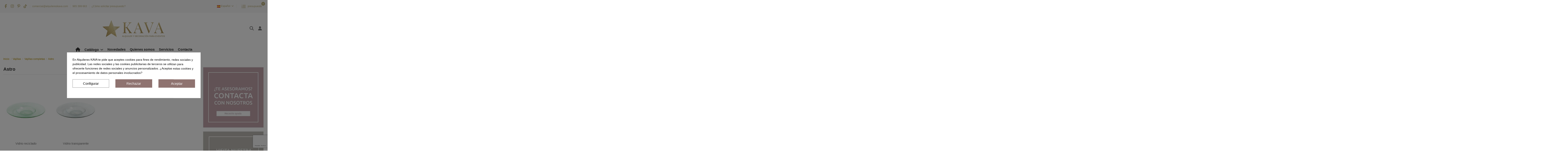

--- FILE ---
content_type: text/html; charset=utf-8
request_url: https://www.alquilereskava.com/161-astro
body_size: 33460
content:
<!doctype html>
<html lang="es">

<head>
    
        
  <meta charset="utf-8">


  <meta http-equiv="x-ua-compatible" content="ie=edge">



  


  
  



  <title>Astro</title>
  
    
  
  
    
  
  <meta name="description" content="">
  <meta name="keywords" content="">
    
      <link rel="canonical" href="https://www.alquilereskava.com/161-astro">    

  
          <link rel="alternate" href="https://www.alquilereskava.com/161-astro" hreflang="es">
            <link rel="alternate" href="https://www.alquilereskava.com/161-astro" hreflang="x-default">
                <link rel="alternate" href="https://www.alquilereskava.com/en/161-star" hreflang="en-GB">
            

  
     <meta name='cookiesplus-added' content='true'><script data-keepinline='true' data-cfasync='false'>let cookiesplusCookieValue=null;if(window.cookiesplus_debug){debugger;}
for(let cookie of document.cookie.split(';')){let[cookieName,value]=cookie.trim().split('=');if(cookieName==='cookiesplus'){cookiesplusCookieValue=decodeURIComponent(value);break;}}
if(cookiesplusCookieValue===null){console.log('%ccookiesplus cookie doesn\'t exist','background: red; color: white');throw new Error('cookiesplus cookie not found');}
try{cookiesplusCookieValue=JSON.parse(cookiesplusCookieValue);}catch(e){console.error('Failed to parse cookiesplus cookie value',e);throw new Error('Invalid cookiesplus cookie value');}
const defaultConsents={'ad_storage':false,'ad_user_data':false,'ad_personalization':false,'analytics_storage':false,'functionality_storage':false,'personalization_storage':false,'security_storage':false,};Object.keys(defaultConsents).forEach(function(key){window[key]=false;});if(cookiesplusCookieValue&&cookiesplusCookieValue.consents){const cookiesplusConsents=Object.keys(cookiesplusCookieValue.consents).filter(v=>v.startsWith('cookiesplus-finality'));cookiesplusConsents.forEach(function(key){const consent_type=cookiesplusCookieValue.consent_mode?.[key]?.consent_type;if(typeof cookiesplusCookieValue.consents!=='undefined'&&typeof cookiesplusCookieValue.consents[key]!=='undefined'&&cookiesplusCookieValue.consents[key]==='on'&&consent_type){Object.entries(consent_type).forEach(([innerKey,value])=>{if(value){window[innerKey]=true;}});}});}
window.dataLayer=window.dataLayer||[];function gtag(){dataLayer.push(arguments);}
gtag('consent','default',{'ad_storage':'denied','ad_user_data':'denied','ad_personalization':'denied','analytics_storage':'denied','functionality_storage':'denied','personalization_storage':'denied','security_storage':'denied','wait_for_update':500});gtag('consent','update',{'ad_storage':window.ad_storage?'granted':'denied','ad_user_data':window.ad_user_data?'granted':'denied','ad_personalization':window.ad_personalization?'granted':'denied','analytics_storage':window.analytics_storage?'granted':'denied','functionality_storage':window.functionality_storage?'granted':'denied','personalization_storage':window.personalization_storage?'granted':'denied','security_storage':window.security_storage?'granted':'denied',});if(cookiesplusCookieValue.consent_mode){if(cookiesplusCookieValue.consent_mode['url_passthrough']!==undefined){gtag('set','url_passthrough',cookiesplusCookieValue.consent_mode['url_passthrough']);}
if(cookiesplusCookieValue.consent_mode['ads_data_redaction']!==undefined){gtag('set','ads_data_redaction',cookiesplusCookieValue.consent_mode['ads_data_redaction']);}}</script><script type="application/ld+json">
 {
   "@context": "https://schema.org",
   "@type": "Organization",
   "name" : "Alquileres KAVA",
   "url" : "https://www.alquilereskava.com/"
       ,"logo": {
       "@type": "ImageObject",
       "url":"https://www.alquilereskava.com/img/logo-1741371688.jpg"
     }
    }
</script>

<script type="application/ld+json">
  {
    "@context": "https://schema.org",
    "@type": "WebPage",
    "isPartOf": {
      "@type": "WebSite",
      "url":  "https://www.alquilereskava.com/",
      "name": "Alquileres KAVA"
    },
    "name": "Astro",
    "url":  "https://www.alquilereskava.com/161-astro"
  }
</script>


  <script type="application/ld+json">
    {
      "@context": "https://schema.org",
      "@type": "BreadcrumbList",
      "itemListElement": [
                  {
            "@type": "ListItem",
            "position": 1,
            "name": "Inicio",
            "item": "https://www.alquilereskava.com/"
          },              {
            "@type": "ListItem",
            "position": 2,
            "name": "Vajillas",
            "item": "https://www.alquilereskava.com/109-vajillas-para-bodas-eventos-en-alquiler"
          },              {
            "@type": "ListItem",
            "position": 3,
            "name": "Vajillas completas",
            "item": "https://www.alquilereskava.com/115-vajillas-completas"
          },              {
            "@type": "ListItem",
            "position": 4,
            "name": "Astro",
            "item": "https://www.alquilereskava.com/161-astro"
          }          ]
    }
  </script>


  

  
    <script type="application/ld+json">
  {
    "@context": "https://schema.org",
    "@type": "ItemList",
    "itemListElement": [
            {
        "@type": "ListItem",
        "position": 1,
        "name": "Plato presentación Astro transparente 33,5cm.",
        "url": "https://www.alquilereskava.com/vidrio-transparente/10104-plato-presentacion-astro-transparente-335cm.html"
      },          {
        "@type": "ListItem",
        "position": 2,
        "name": "Plato llano 26 cms (trinchero) Mod. Astro",
        "url": "https://www.alquilereskava.com/astro/4905-plato-llano-26-cms-trinchero-mod-astro.html"
      },          {
        "@type": "ListItem",
        "position": 3,
        "name": "Plato trinchero Astro transparente 26,5cm.",
        "url": "https://www.alquilereskava.com/vidrio-transparente/10103-plato-trinchero-astro-transparente-265cm.html"
      },          {
        "@type": "ListItem",
        "position": 4,
        "name": "Plato llano 13 cms (pan) Mod. Astro",
        "url": "https://www.alquilereskava.com/vidrio-reciclado/4673-mod-astro.html"
      },          {
        "@type": "ListItem",
        "position": 5,
        "name": "Plato pan Astro transparente 13cm.",
        "url": "https://www.alquilereskava.com/vidrio-transparente/10102-plato-pan-astro-transparente-13cm.html"
      },          {
        "@type": "ListItem",
        "position": 6,
        "name": "Plato degustación Astro 30x5 cms (hondo-degustación)",
        "url": "https://www.alquilereskava.com/vidrio-reciclado/4907-plato-degustacion-astro-30x5-cms-hondo-degustacion.html"
      },          {
        "@type": "ListItem",
        "position": 7,
        "name": "Plato degustación Astro 20x5 cms (hondo-degustación)",
        "url": "https://www.alquilereskava.com/vidrio-reciclado/4909-plato-degustacion-astro-20x5-cms-hondo-degustacion.html"
      },          {
        "@type": "ListItem",
        "position": 8,
        "name": "Plato degustación Astro 20x5 cms transparente (hondo-degustación)",
        "url": "https://www.alquilereskava.com/vidrio-transparente/9918-plato-degustacion-astro-20x5-cms-transparente-hondo-degustacion.html"
      },          {
        "@type": "ListItem",
        "position": 9,
        "name": "Plato degustación Astro transparente 30x5 cms (hondo-degustación)",
        "url": "https://www.alquilereskava.com/vidrio-transparente/9748-plato-degustacion-astro-transparente-30x5-cms-hondo-degustacion.html"
      },          {
        "@type": "ListItem",
        "position": 10,
        "name": "Plato llano 31,5cm (presentación) Mod. Astro",
        "url": "https://www.alquilereskava.com/vidrio-reciclado/4904-plato-llano-315cm-presentacinon-mod-astro-.html"
      }        ]
  }
</script>


  
    
  



    <meta property="og:title" content="Astro"/>
    <meta property="og:url" content="https://www.alquilereskava.com/161-astro"/>
    <meta property="og:site_name" content="Alquileres KAVA"/>
    <meta property="og:description" content="">
    <meta property="og:type" content="website">


            <meta property="og:image" content="https://www.alquilereskava.com/c/161-category_default/astro.jpg">
        <meta property="og:image:width" content="1003">
        <meta property="og:image:height" content="200">
    





      <meta name="viewport" content="width=device-width, initial-scale=1">
  




  <link rel="icon" type="image/vnd.microsoft.icon" href="https://www.alquilereskava.com/img/favicon.ico?1749028979">
  <link rel="shortcut icon" type="image/x-icon" href="https://www.alquilereskava.com/img/favicon.ico?1749028979">
    




    <link rel="stylesheet" href="https://www.alquilereskava.com/themes/warehouse/assets/cache/theme-39335f61.css" type="text/css" media="all">




<link rel="preload" as="font"
      href="https://www.alquilereskava.com/themes/warehouse/assets/css/font-awesome/webfonts/fa-brands-400.woff2"
      type="font/woff2" crossorigin="anonymous">

<link rel="preload" as="font"
      href="https://www.alquilereskava.com/themes/warehouse/assets/css/font-awesome/webfonts/fa-regular-400.woff2"
      type="font/woff2" crossorigin="anonymous">

<link rel="preload" as="font"
      href="https://www.alquilereskava.com/themes/warehouse/assets/css/font-awesome/webfonts/fa-solid-900.woff2"
      type="font/woff2" crossorigin="anonymous">

<link rel="preload" as="font"
      href="https://www.alquilereskava.com/themes/warehouse/assets/css/font-awesome/webfonts/fa-brands-400.woff2"
      type="font/woff2" crossorigin="anonymous">


<link  rel="preload stylesheet"  as="style" href="https://www.alquilereskava.com/themes/warehouse/assets/css/font-awesome/css/font-awesome-preload.css"
       type="text/css" crossorigin="anonymous">





  

  <script>
        var C_P_CMS_PAGE = 0;
        var C_P_CONSENT_DOWNLOAD = "https:\/\/www.alquilereskava.com\/module\/cookiesplus\/front";
        var C_P_COOKIE_CONFIG = {"1":{"cookies":[{"name":"AlquileresKava-#"},{"name":"cookiesplus"},{"name":"PHP_SESSID"}]},"3":{"consent_type":{"analytics_storage":true},"firingEvent":""},"4":{"cookies":[{"name":"fr"},{"name":"tr"},{"name":"_fbp"}],"consent_type":{"ad_storage":true,"ad_user_data":true,"ad_personalization":true},"firingEvent":""}};
        var C_P_COOKIE_VALUE = "{}";
        var C_P_DATE = "2026-01-26 18:22:03";
        var C_P_DISPLAY_AGAIN = 0;
        var C_P_DOMAIN = ".alquilereskava.com";
        var C_P_EXPIRY = 365;
        var C_P_FINALITIES_COUNT = 3;
        var C_P_NOT_AVAILABLE_OUTSIDE_EU = 1;
        var C_P_OVERLAY = "1";
        var C_P_OVERLAY_OPACITY = "0.5";
        var C_P_REFRESH = 0;
        var PS_COOKIE_SAMESITE = "Lax";
        var PS_COOKIE_SECURE = 1;
        var elementorFrontendConfig = {"isEditMode":"","stretchedSectionContainer":"","instagramToken":false,"is_rtl":false,"ajax_csfr_token_url":"https:\/\/www.alquilereskava.com\/module\/iqitelementor\/Actions?process=handleCsfrToken&ajax=1"};
        var etsSeoFo = {"currentController":"category","conf":{"removeId":false}};
        var higallerySettings = {"psv":8.2,"secure_key":"7d318dc247825506c61222010628048a","ajax_url":"https:\/\/www.alquilereskava.com\/module\/higallery\/ajax","icons":"material"};
        var iqitTheme = {"rm_sticky":"up","rm_breakpoint":0,"op_preloader":"0","cart_style":"floating","cart_confirmation":"open","h_layout":"3","f_fixed":"","f_layout":"1","h_absolute":"0","h_sticky":"menu","hw_width":"inherit","mm_content":"desktop","hm_submenu_width":"default","h_search_type":"full","pl_lazyload":true,"pl_infinity":false,"pl_rollover":true,"pl_crsl_autoplay":false,"pl_slider_ld":3,"pl_slider_d":2,"pl_slider_t":2,"pl_slider_p":2,"pp_thumbs":"bottom","pp_zoom":"inner","pp_image_layout":"carousel","pp_tabs":"tabh","pl_grid_qty":false};
        var iqitcountdown_days = "d.";
        var iqitextendedproduct = {"speed":"70","hook":"modal"};
        var iqitfdc_from = 0;
        var iqitmegamenu = {"sticky":"false","containerSelector":"#wrapper > .container"};
        var prestashop = {"cart":{"products":[],"totals":{"total":{"type":"total","label":"Total","amount":0,"value":"0,00\u00a0\u20ac"},"total_including_tax":{"type":"total","label":"Total (impuestos incl.)","amount":0,"value":"0,00\u00a0\u20ac"},"total_excluding_tax":{"type":"total","label":"Total (impuestos excl.)","amount":0,"value":"0,00\u00a0\u20ac"}},"subtotals":{"products":{"type":"products","label":"Subtotal","amount":0,"value":"0,00\u00a0\u20ac"},"discounts":null,"shipping":{"type":"shipping","label":"Transporte","amount":0,"value":""},"tax":null},"products_count":0,"summary_string":"0 art\u00edculos","vouchers":{"allowed":0,"added":[]},"discounts":[],"minimalPurchase":0,"minimalPurchaseRequired":""},"currency":{"id":1,"name":"Euro","iso_code":"EUR","iso_code_num":"978","sign":"\u20ac"},"customer":{"lastname":null,"firstname":null,"email":null,"birthday":null,"newsletter":null,"newsletter_date_add":null,"optin":null,"website":null,"company":null,"siret":null,"ape":null,"is_logged":false,"gender":{"type":null,"name":null},"addresses":[]},"country":{"id_zone":"1","id_currency":"0","call_prefix":"34","iso_code":"ES","active":"1","contains_states":"1","need_identification_number":"1","need_zip_code":"1","zip_code_format":"NNNNN","display_tax_label":"1","name":"Spain","id":6},"language":{"name":"Espa\u00f1ol (Spanish)","iso_code":"es","locale":"es-ES","language_code":"es","active":"1","is_rtl":"0","date_format_lite":"d\/m\/Y","date_format_full":"d\/m\/Y H:i:s","id":1},"page":{"title":"","canonical":"https:\/\/www.alquilereskava.com\/161-astro","meta":{"title":"Astro","description":"","keywords":"","robots":"index"},"page_name":"category","body_classes":{"lang-es":true,"lang-rtl":false,"country-ES":true,"currency-EUR":true,"layout-right-column":true,"page-category":true,"tax-display-enabled":true,"page-customer-account":false,"category-id-161":true,"category-Astro":true,"category-id-parent-115":true,"category-depth-level-4":true},"admin_notifications":[],"password-policy":{"feedbacks":{"0":"Muy d\u00e9bil","1":"D\u00e9bil","2":"Promedio","3":"Fuerte","4":"Muy fuerte","Straight rows of keys are easy to guess":"Una serie seguida de teclas de la misma fila es f\u00e1cil de adivinar","Short keyboard patterns are easy to guess":"Los patrones de teclado cortos son f\u00e1ciles de adivinar","Use a longer keyboard pattern with more turns":"Usa un patr\u00f3n de teclado m\u00e1s largo y con m\u00e1s giros","Repeats like \"aaa\" are easy to guess":"Las repeticiones como \u00abaaa\u00bb son f\u00e1ciles de adivinar","Repeats like \"abcabcabc\" are only slightly harder to guess than \"abc\"":"Las repeticiones como \"abcabcabc\" son solo un poco m\u00e1s dif\u00edciles de adivinar que \"abc\"","Sequences like abc or 6543 are easy to guess":"Las secuencias como \"abc\" o \"6543\" son f\u00e1ciles de adivinar","Recent years are easy to guess":"Los a\u00f1os recientes son f\u00e1ciles de adivinar","Dates are often easy to guess":"Las fechas suelen ser f\u00e1ciles de adivinar","This is a top-10 common password":"Esta es una de las 10 contrase\u00f1as m\u00e1s comunes","This is a top-100 common password":"Esta es una de las 100 contrase\u00f1as m\u00e1s comunes","This is a very common password":"Esta contrase\u00f1a es muy com\u00fan","This is similar to a commonly used password":"Esta contrase\u00f1a es similar a otras contrase\u00f1as muy usadas","A word by itself is easy to guess":"Una palabra que por s\u00ed misma es f\u00e1cil de adivinar","Names and surnames by themselves are easy to guess":"Los nombres y apellidos completos son f\u00e1ciles de adivinar","Common names and surnames are easy to guess":"Los nombres comunes y los apellidos son f\u00e1ciles de adivinar","Use a few words, avoid common phrases":"Usa varias palabras, evita frases comunes","No need for symbols, digits, or uppercase letters":"No se necesitan s\u00edmbolos, d\u00edgitos o letras may\u00fasculas","Avoid repeated words and characters":"Evita repetir palabras y caracteres","Avoid sequences":"Evita secuencias","Avoid recent years":"Evita a\u00f1os recientes","Avoid years that are associated with you":"Evita a\u00f1os que puedan asociarse contigo","Avoid dates and years that are associated with you":"Evita a\u00f1os y fechas que puedan asociarse contigo","Capitalization doesn't help very much":"Las may\u00fasculas no ayudan mucho","All-uppercase is almost as easy to guess as all-lowercase":"Todo en may\u00fasculas es casi tan f\u00e1cil de adivinar como en min\u00fasculas","Reversed words aren't much harder to guess":"Las palabras invertidas no son mucho m\u00e1s dif\u00edciles de adivinar","Predictable substitutions like '@' instead of 'a' don't help very much":"Las sustituciones predecibles como usar \"@\" en lugar de \"a\" no ayudan mucho","Add another word or two. Uncommon words are better.":"A\u00f1ade una o dos palabras m\u00e1s. Es mejor usar palabras poco habituales."}}},"shop":{"name":"Alquileres KAVA","logo":"https:\/\/www.alquilereskava.com\/img\/logo-1741371688.jpg","stores_icon":"https:\/\/www.alquilereskava.com\/img\/logo_stores.png","favicon":"https:\/\/www.alquilereskava.com\/img\/favicon.ico"},"core_js_public_path":"\/themes\/","urls":{"base_url":"https:\/\/www.alquilereskava.com\/","current_url":"https:\/\/www.alquilereskava.com\/161-astro","shop_domain_url":"https:\/\/www.alquilereskava.com","img_ps_url":"https:\/\/www.alquilereskava.com\/img\/","img_cat_url":"https:\/\/www.alquilereskava.com\/img\/c\/","img_lang_url":"https:\/\/www.alquilereskava.com\/img\/l\/","img_prod_url":"https:\/\/www.alquilereskava.com\/img\/p\/","img_manu_url":"https:\/\/www.alquilereskava.com\/img\/m\/","img_sup_url":"https:\/\/www.alquilereskava.com\/img\/su\/","img_ship_url":"https:\/\/www.alquilereskava.com\/img\/s\/","img_store_url":"https:\/\/www.alquilereskava.com\/img\/st\/","img_col_url":"https:\/\/www.alquilereskava.com\/img\/co\/","img_url":"https:\/\/www.alquilereskava.com\/themes\/warehouse\/assets\/img\/","css_url":"https:\/\/www.alquilereskava.com\/themes\/warehouse\/assets\/css\/","js_url":"https:\/\/www.alquilereskava.com\/themes\/warehouse\/assets\/js\/","pic_url":"https:\/\/www.alquilereskava.com\/upload\/","theme_assets":"https:\/\/www.alquilereskava.com\/themes\/warehouse\/assets\/","theme_dir":"https:\/\/www.alquilereskava.com\/themes\/warehouse\/","pages":{"address":"https:\/\/www.alquilereskava.com\/direccion","addresses":"https:\/\/www.alquilereskava.com\/direcciones","authentication":"https:\/\/www.alquilereskava.com\/iniciar-sesion","manufacturer":"https:\/\/www.alquilereskava.com\/brands","cart":"https:\/\/www.alquilereskava.com\/carrito","category":"https:\/\/www.alquilereskava.com\/index.php?controller=category","cms":"https:\/\/www.alquilereskava.com\/index.php?controller=cms","contact":"https:\/\/www.alquilereskava.com\/contactenos","discount":"https:\/\/www.alquilereskava.com\/descuento","guest_tracking":"https:\/\/www.alquilereskava.com\/seguimiento-pedido-invitado","history":"https:\/\/www.alquilereskava.com\/historial-compra","identity":"https:\/\/www.alquilereskava.com\/datos-personales","index":"https:\/\/www.alquilereskava.com\/","my_account":"https:\/\/www.alquilereskava.com\/mi-cuenta","order_confirmation":"https:\/\/www.alquilereskava.com\/confirmacion-pedido","order_detail":"https:\/\/www.alquilereskava.com\/index.php?controller=order-detail","order_follow":"https:\/\/www.alquilereskava.com\/seguimiento-pedido","order":"https:\/\/www.alquilereskava.com\/pedido","order_return":"https:\/\/www.alquilereskava.com\/index.php?controller=order-return","order_slip":"https:\/\/www.alquilereskava.com\/facturas-abono","pagenotfound":"https:\/\/www.alquilereskava.com\/pagina-no-encontrada","password":"https:\/\/www.alquilereskava.com\/ha-olvidado-su-contrasena","pdf_invoice":"https:\/\/www.alquilereskava.com\/index.php?controller=pdf-invoice","pdf_order_return":"https:\/\/www.alquilereskava.com\/index.php?controller=pdf-order-return","pdf_order_slip":"https:\/\/www.alquilereskava.com\/index.php?controller=pdf-order-slip","prices_drop":"https:\/\/www.alquilereskava.com\/productos-rebajados","product":"https:\/\/www.alquilereskava.com\/index.php?controller=product","registration":"https:\/\/www.alquilereskava.com\/index.php?controller=registration","search":"https:\/\/www.alquilereskava.com\/busqueda","sitemap":"https:\/\/www.alquilereskava.com\/mapa-del-sitio","stores":"https:\/\/www.alquilereskava.com\/tiendas","supplier":"https:\/\/www.alquilereskava.com\/proveedor","new_products":"https:\/\/www.alquilereskava.com\/novedades","brands":"https:\/\/www.alquilereskava.com\/brands","register":"https:\/\/www.alquilereskava.com\/index.php?controller=registration","order_login":"https:\/\/www.alquilereskava.com\/pedido?login=1"},"alternative_langs":{"es":"https:\/\/www.alquilereskava.com\/161-astro","en-GB":"https:\/\/www.alquilereskava.com\/en\/161-star"},"actions":{"logout":"https:\/\/www.alquilereskava.com\/?mylogout="},"no_picture_image":{"bySize":{"cart_default":{"url":"https:\/\/www.alquilereskava.com\/img\/p\/es-default-cart_default.jpg","width":125,"height":162},"small_default":{"url":"https:\/\/www.alquilereskava.com\/img\/p\/es-default-small_default.jpg","width":208,"height":297},"home_default":{"url":"https:\/\/www.alquilereskava.com\/img\/p\/es-default-home_default.jpg","width":236,"height":305},"large_default":{"url":"https:\/\/www.alquilereskava.com\/img\/p\/es-default-large_default.jpg","width":381,"height":492},"medium_default":{"url":"https:\/\/www.alquilereskava.com\/img\/p\/es-default-medium_default.jpg","width":452,"height":584},"thickbox_default":{"url":"https:\/\/www.alquilereskava.com\/img\/p\/es-default-thickbox_default.jpg","width":1100,"height":1422}},"small":{"url":"https:\/\/www.alquilereskava.com\/img\/p\/es-default-cart_default.jpg","width":125,"height":162},"medium":{"url":"https:\/\/www.alquilereskava.com\/img\/p\/es-default-large_default.jpg","width":381,"height":492},"large":{"url":"https:\/\/www.alquilereskava.com\/img\/p\/es-default-thickbox_default.jpg","width":1100,"height":1422},"legend":""}},"configuration":{"display_taxes_label":true,"display_prices_tax_incl":true,"is_catalog":true,"show_prices":true,"opt_in":{"partner":true},"quantity_discount":{"type":"discount","label":"Descuento unitario"},"voucher_enabled":0,"return_enabled":0},"field_required":[],"breadcrumb":{"links":[{"title":"Inicio","url":"https:\/\/www.alquilereskava.com\/"},{"title":"Vajillas","url":"https:\/\/www.alquilereskava.com\/109-vajillas-para-bodas-eventos-en-alquiler"},{"title":"Vajillas completas","url":"https:\/\/www.alquilereskava.com\/115-vajillas-completas"},{"title":"Astro","url":"https:\/\/www.alquilereskava.com\/161-astro"}],"count":4},"link":{"protocol_link":"https:\/\/","protocol_content":"https:\/\/"},"time":1769448123,"static_token":"8c18170ed389e2f0756ccee9c386529e","token":"fa36520237610ced7cada336c5352ec4","debug":false};
        var prestashopFacebookAjaxController = "https:\/\/www.alquilereskava.com\/module\/ps_facebook\/Ajax";
        var roja45_hide_add_to_cart = 1;
        var roja45_hide_price = 1;
        var roja45_quotation_useajax = 1;
        var roja45quotationspro_added_failed = "No se puede agregar producto a su solicitud.";
        var roja45quotationspro_added_success = "Producto agregado a su solicitud con \u00e9xito.";
        var roja45quotationspro_allow_modifications = 0;
        var roja45quotationspro_button_addquote = "A\u00f1adir a presupuesto";
        var roja45quotationspro_button_text = "Solicitar presupuesto";
        var roja45quotationspro_button_text_2 = "Solicitar nueva presupuesto";
        var roja45quotationspro_cart_modified = 0;
        var roja45quotationspro_cartbutton_text = "A\u00f1adir a presupuesto";
        var roja45quotationspro_catalog_mode = 1;
        var roja45quotationspro_change_qty = 0;
        var roja45quotationspro_controller = "https:\/\/www.alquilereskava.com\/module\/roja45quotationspro\/QuotationsProFront?token=8c18170ed389e2f0756ccee9c386529e";
        var roja45quotationspro_delete_products = 0;
        var roja45quotationspro_deleted_failed = "No se puede eliminar el producto de su solicitud.";
        var roja45quotationspro_deleted_success = "Producto eliminado de su solicitud con \u00e9xito.";
        var roja45quotationspro_enable_captcha = 1;
        var roja45quotationspro_enable_captchatype = 2;
        var roja45quotationspro_enable_inquotenotify = 1;
        var roja45quotationspro_enable_quote_dropdown = 0;
        var roja45quotationspro_enablequotecart = 1;
        var roja45quotationspro_enablequotecartpopup = 1;
        var roja45quotationspro_error_title = "Error";
        var roja45quotationspro_in_cart = 0;
        var roja45quotationspro_instantresponse = 0;
        var roja45quotationspro_label_position = "";
        var roja45quotationspro_new_quote_available = "Una nueva oferta est\u00e1 disponible en su cuenta.";
        var roja45quotationspro_productlistitemselector = "article.product-miniature";
        var roja45quotationspro_productlistselector_addtocart = "";
        var roja45quotationspro_productlistselector_buttons = "";
        var roja45quotationspro_productlistselector_flag = ".product-flags";
        var roja45quotationspro_productlistselector_price = ".product-price-and-shipping";
        var roja45quotationspro_productselector_addtocart = ".product-add-to-cart";
        var roja45quotationspro_productselector_price = "div.product-prices";
        var roja45quotationspro_productselector_qty = ".quote_quantity_wanted";
        var roja45quotationspro_quotation_address_delivery = "";
        var roja45quotationspro_quotation_address_invoice = "";
        var roja45quotationspro_quote_link_text = "presupuesto";
        var roja45quotationspro_quote_modified = "Votre panier a chang\u00e9, vous pouvez demander un nouveau devis ou recharger un devis existant en cliquant sur le lien ci-dessous.";
        var roja45quotationspro_recaptcha_site_key = "6LeJ3YUUAAAAADKbDN3sLHRYAOYIodkf3srs2ZW4";
        var roja45quotationspro_request_buttons = "";
        var roja45quotationspro_responsivecartnavselector = "._desktop_quotecart";
        var roja45quotationspro_responsivecartselector = "#header .header-nav div.hidden-md-up";
        var roja45quotationspro_sent_failed = "No se puede enviar la solicitud. Por favor, int\u00e9ntelo de nuevo m\u00e1s tarde.";
        var roja45quotationspro_sent_success = "Solicitud recibida, nos pondremos en contacto en breve. Gracias.";
        var roja45quotationspro_show_label = 0;
        var roja45quotationspro_success_title = "\u00c9xito";
        var roja45quotationspro_touchspin = 1;
        var roja45quotationspro_unknown_error = "Se ha producido un error inesperado, por favor plantee esto con su proveedor de soporte.";
        var roja45quotationspro_usejs = 1;
        var roja45quotationspro_warning_title = "Advertencia";
      </script>



  <script type="text/javascript">
    var url_basic_ets = 'https://www.alquilereskava.com/';
    var link_contact_ets = 'https://www.alquilereskava.com/module/ets_cfultimate/contact';
    var ets_cfu_recaptcha_enabled = 1;
    var ets_cfu_iso_code = 'es';
    var ets_cfu_locale = 'es';
            var ets_cfu_recaptcha_v3 = 1;
        var ets_cfu_recaptcha_key = "6LeJ3YUUAAAAADKbDN3sLHRYAOYIodkf3srs2ZW4";
                var hidden_reference = 1;
    </script>
    <script src="https://www.google.com/recaptcha/api.js?hl=es&render=6LeJ3YUUAAAAADKbDN3sLHRYAOYIodkf3srs2ZW4"></script>
<script type="text/javascript">
	
		var psv = '8.2';
		var gl_secure_key = '7d318dc247825506c61222010628048a';
	
</script>




          <meta property="og:url" content="https://www.alquilereskava.com/161-astro" />
      <meta property="og:title" content="Astro" />
      <meta property="og:description" content="" />
      <meta property="og:image" content="https://www.alquilereskava.com/c/161-medium_default/astro.jpg" />
      <meta property="og:type" content="article" />
                      <meta name="twitter:title" content="Astro">
      <meta name="twitter:description" content="">
      <meta name="twitter:image" content="https://www.alquilereskava.com/c/161-medium_default/astro.jpg">
      <meta name="twitter:card" content="summary_large_image">
                                                            
  <script type='application/ld+json' class='ets-seo-schema-graph--main'>
    {"@context":"https://schema.org","@graph":[{"@type":"WebSite","@id":"https://www.alquilereskava.com/#website","url":"https://www.alquilereskava.com/","name":"Alquileres KAVA","potentialAction":{"@type":"SearchAction","target":"https://www.alquilereskava.com/search?s={search_term_string}","query-input":"required name=search_term_string"}},{"@type":"BreadcrumbList","@id":"https://www.alquilereskava.com/#breadcrumb","itemListElement":[{"@type":"ListItem","position":1,"item":{"@type":"WebPage","name":"Home","@id":"https://www.alquilereskava.com/","url":"https://www.alquilereskava.com/"}},{"@type":"ListItem","position":2,"item":{"@type":"WebPage","name":"Astro","@id":"https://www.alquilereskava.com/161-astro","url":"https://www.alquilereskava.com/161-astro"}}]}]}
</script>
<style>div#cookiesplus-modal,#cookiesplus-modal>div,#cookiesplus-modal p{background-color:#fff !important}#cookiesplus-modal>div,#cookiesplus-modal p{color:#000 !important}#cookiesplus-modal button.cookiesplus-accept,#cookiesplus-modal button.cookiesplus-accept-encourage{background-color:#8f7370}#cookiesplus-modal button.cookiesplus-accept,#cookiesplus-modal button.cookiesplus-accept-encourage{border:1px solid #8f7370}#cookiesplus-modal button.cookiesplus-accept,#cookiesplus-modal button.cookiesplus-accept-encourage{color:#fff}#cookiesplus-modal button.cookiesplus-accept,#cookiesplus-modal button.cookiesplus-accept-encourage{font-size:16px}#cookiesplus-modal button.cookiesplus-more-information{background-color:#fff}#cookiesplus-modal button.cookiesplus-more-information{border:1px solid #7a7a7a}#cookiesplus-modal button.cookiesplus-more-information{color:#000}#cookiesplus-modal button.cookiesplus-more-information{font-size:16px}#cookiesplus-modal button.cookiesplus-reject,#cookiesplus-modal button.cookiesplus-reject-encourage{background-color:#8f7370}#cookiesplus-modal button.cookiesplus-reject,#cookiesplus-modal button.cookiesplus-reject-encourage{border:1px solid #8f7370}#cookiesplus-modal button.cookiesplus-reject,#cookiesplus-modal button.cookiesplus-reject-encourage{color:#fff}#cookiesplus-modal button.cookiesplus-reject,#cookiesplus-modal button.cookiesplus-reject-encourage{font-size:16px}#cookiesplus-modal button.cookiesplus-save:not([disabled]){background-color:#fff}#cookiesplus-modal button.cookiesplus-save:not([disabled]){border:1px solid #7a7a7a}#cookiesplus-modal button.cookiesplus-save:not([disabled]){color:#000}#cookiesplus-modal button.cookiesplus-save{font-size:16px}#cookiesplus-tab{bottom:0;left:0}</style>


    
    
     <!-- Global site tag (gtag.js) - Google Analytics -->
<script async src="https://www.googletagmanager.com/gtag/js?id=UA-1029688-54"></script>
<script>
  window.dataLayer = window.dataLayer || [];
  function gtag(){dataLayer.push(arguments);}
  gtag(&#039;js&#039;, new Date());

  gtag(&#039;config&#039;, &#039;UA-1029688-54&#039;);
</script>

<!-- Google Tag Manager -->
<script>(function(w,d,s,l,i){w[l]=w[l]||[];w[l].push({'gtm.start':
new Date().getTime(),event:'gtm.js'});var f=d.getElementsByTagName(s)[0],
j=d.createElement(s),dl=l!='dataLayer'?'&l='+l:'';j.async=true;j.src=
'https://www.googletagmanager.com/gtm.js?id='+i+dl;f.parentNode.insertBefore(j,f);
})(window,document,'script','dataLayer','GTM-WQNTB4JW');</script>
<!-- End Google Tag Manager --> </head>

<body id="category" class="lang-es country-es currency-eur layout-right-column page-category tax-display-enabled category-id-161 category-astro category-id-parent-115 category-depth-level-4 body-desktop-header-style-w-3">


    




    


<main id="main-page-content"  >
    
            

    <header id="header" class="desktop-header-style-w-3">
        
            
  <div class="header-banner">
    
  </div>




            <nav class="header-nav">
        <div class="container">
    
        <div class="row justify-content-between">
            <div class="col col-auto col-md left-nav">
                 <div class="d-inline-block"> 

<ul class="social-links _topbar" itemscope itemtype="https://schema.org/Organization" itemid="#store-organization">
    <li class="facebook"><a itemprop="sameAs" href="https://www.facebook.com/alquilereskava/" target="_blank" rel="noreferrer noopener"><i class="fa fa-facebook fa-fw" aria-hidden="true"></i></a></li>    <li class="instagram"><a itemprop="sameAs" href="https://www.instagram.com/alquilereskava/" target="_blank" rel="noreferrer noopener"><i class="fa fa-instagram fa-fw" aria-hidden="true"></i></a></li>  <li class="pinterest"><a itemprop="sameAs" href="https://co.pinterest.com/alquilereskava/" target="_blank" rel="noreferrer noopener"><i class="fa fa-pinterest-p fa-fw" aria-hidden="true"></i></a></li>        <li class="tiktok"><a itemprop="sameAs" href="https://www.tiktok.com/@kavaalquilerparae" target="_blank" rel="noreferrer noopener"><i class="fa-brands fa-tiktok fa-fw" aria-hidden="true"></i></a></li></ul>

 </div>                             <div class="block-iqitlinksmanager block-iqitlinksmanager-2 block-links-inline d-inline-block">
            <ul>
                                                            <li>
                            <a
                                    href="mailto:comercial@alquilereskava.com"
                                                                                                    >
                                comercial@alquilereskava.com
                            </a>
                        </li>
                                                                                <li>
                            <a
                                    href="tel:+34965399663"
                                                                                                    >
                                965 399 663
                            </a>
                        </li>
                                                                                <li>
                            <a
                                    href="https://www.alquilereskava.com/content/77--como-solicitar-presupuesto-material-alquiler-evento"
                                                                                                    >
                                ¿Cómo solicitar presupuesto?
                            </a>
                        </li>
                                                </ul>
        </div>
    
            </div>
            <div class="col col-auto center-nav text-center">
                
             </div>
            <div class="col col-auto col-md right-nav text-right">
                

<div id="language_selector" class="d-inline-block">
    <div class="language-selector-wrapper d-inline-block">
        <div class="language-selector dropdown js-dropdown">
            <a class="expand-more" data-bs-toggle="dropdown" data-iso-code="es"><img width="16" height="11" src="https://www.alquilereskava.com/img/l/1.jpg" alt="Español" class="img-fluid lang-flag" /> Español <i class="fa fa-angle-down fa-fw" aria-hidden="true"></i></a>
            <div class="dropdown-menu">
                <ul>
                                            <li  class="current" >
                            <a href="https://www.alquilereskava.com/161-astro" rel="alternate" hreflang="es"
                               class="dropdown-item"><img width="16" height="11" src="https://www.alquilereskava.com/img/l/1.jpg" alt="Español" class="img-fluid lang-flag"  data-iso-code="es"/> Español</a>
                        </li>
                                            <li >
                            <a href="https://www.alquilereskava.com/en/161-star" rel="alternate" hreflang="en"
                               class="dropdown-item"><img width="16" height="11" src="https://www.alquilereskava.com/img/l/2.jpg" alt="Ingles" class="img-fluid lang-flag"  data-iso-code="en"/> Ingles</a>
                        </li>
                                    </ul>
            </div>
        </div>
    </div>
</div>
<div id="_desktop_quotecart" class="_desktop_quotecart" data-position="nav">
    <div class="quotation_cart inactive collapsed">
        <a title="Carrito de presupuesto"
           href=""
           class="quotation-cart-link">
            <div class="header" data-refresh-url="//www.alquilereskava.com/module/roja45quotationspro/QuotationsProFront?action=quoteSummary">
                <div class="quote-header-element quote-icon">
                    <svg xmlns="http://www.w3.org/2000/svg"><path d="M2 17h2v.5H3v1h1v.5H2v1h3v-4H2v1zm1-9h1V4H2v1h1v3zm-1 3h1.8L2 13.1v.9h3v-1H3.2L5 10.9V10H2v1zm5-6v2h14V5H7zm0 14h14v-2H7v2zm0-6h14v-2H7v2z"/></svg>
                </div>
                <div class="quote-header-element quote-text hidden-sm-down">presupuesto</div>
                <span class=" ajax_quote_quantity quote-qty">0</span>
                            </div>
        </a>
            </div>
</div>



             </div>
        </div>

                        </div>
            </nav>
        



<div id="desktop-header" class="desktop-header-style-3">
    
            
<div class="header-top">
    <div id="desktop-header-container" class="container">
        <div class="row align-items-center">
                            <div class="col col-header-left">
                                        
                </div>
                <div class="col col-header-center text-center">
                    <div id="desktop_logo">
                        
  <a href="https://www.alquilereskava.com/">
    <img class="logo img-fluid"
         src="https://www.alquilereskava.com/img/logo-1741371688.jpg"
                  alt="Alquileres KAVA"
         width="300"
         height="101"
    >
  </a>

                    </div>
                    
                </div>
                        <div class="col  col-header-right">
                <div class="row no-gutters justify-content-end">
                                            <div id="header-search-btn" class="col col-auto header-btn-w header-search-btn-w">
    <a data-toggle="dropdown" id="header-search-btn-drop"  class="header-btn header-search-btn" data-bs-display="static">
        <i class="fa fa-search fa-fw icon" aria-hidden="true"></i>
        <span class="title">Buscar</span>
    </a>
        <div class="dropdown-menu-custom  dropdown-menu">
        <div class="dropdown-content modal-backdrop fullscreen-search">
            
<!-- Block search module TOP -->
<div id="search_widget" class="search-widget" data-search-controller-url="https://www.alquilereskava.com/module/iqitsearch/searchiqit">
    <form method="get" action="https://www.alquilereskava.com/module/iqitsearch/searchiqit">
        <div class="input-group">
            <input type="text" name="s" value="" data-all-text="Show all results"
                   data-blog-text="Blog post"
                   data-product-text="Product"
                   data-brands-text="Marca"
                   autocomplete="off" autocorrect="off" autocapitalize="off" spellcheck="false"
                   placeholder="Search our catalog" class="form-control form-search-control" />
            <button type="submit" class="search-btn" aria-label="Search our catalog">
                <i class="fa fa-search"></i>
            </button>
        </div>
    </form>
</div>
<!-- /Block search module TOP -->

            <div id="fullscreen-search-backdrop"></div>
        </div>
    </div>
    </div>
                    
                    
                                            <div id="header-user-btn" class="col col-auto header-btn-w header-user-btn-w">
            <a href="https://www.alquilereskava.com/iniciar-sesion?back=https%3A%2F%2Fwww.alquilereskava.com%2F161-astro"
           title="Acceda a su cuenta de cliente"
           rel="nofollow" class="header-btn header-user-btn">
            <i class="fa fa-user fa-fw icon" aria-hidden="true"></i>
            <span class="title">Iniciar sesión</span>
        </a>
    </div>









                                        

                    

                                    </div>
                
            </div>
            <div class="col-12">
                <div class="row">
                    
                </div>
            </div>
        </div>
    </div>
</div>
<div class="container iqit-megamenu-container"><div id="iqitmegamenu-wrapper" class="iqitmegamenu-wrapper iqitmegamenu-all">
	<div class="container container-iqitmegamenu">
		<div id="iqitmegamenu-horizontal" class="iqitmegamenu  clearfix" role="navigation">

						
			<nav id="cbp-hrmenu" class="cbp-hrmenu cbp-horizontal cbp-hrsub-narrow">
				<ul>
											<li id="cbp-hrmenu-tab-1"
							class="cbp-hrmenu-tab cbp-hrmenu-tab-1 cbp-onlyicon ">
							<a href="https://www.alquilereskava.com/" class="nav-link" 
										>
										

										<span class="cbp-tab-title"> <i
												class="icon fa fa-home cbp-mainlink-icon"></i>
											</span>
																			</a>
																</li>
												<li id="cbp-hrmenu-tab-3"
							class="cbp-hrmenu-tab cbp-hrmenu-tab-3  cbp-has-submeu">
							<a role="button" class="cbp-empty-mlink nav-link">
									

										<span class="cbp-tab-title">
											Catálogo											<i class="fa fa-angle-down cbp-submenu-aindicator"></i></span>
																			</a>
																			<div class="cbp-hrsub col-12">
											<div class="cbp-hrsub-inner">
												<div class="container iqitmegamenu-submenu-container">
													
																																													




<div class="row menu_row menu-element  first_rows menu-element-id-1">
                

                                                




    <div class="col-3 cbp-menu-column cbp-menu-element menu-element-id-2 ">
        <div class="cbp-menu-column-inner">
                        
                
                
                    
                                                    <div class="row cbp-categories-row">
                                                                                                            <div class="col-12">
                                            <div class="cbp-category-link-w"><a href="https://www.alquilereskava.com/169-decoracion"
                                                                                class="cbp-column-title nav-link cbp-category-title">Decoración</a>
                                                                                                                                                    
    <ul class="cbp-links cbp-category-tree"><li  class="cbp-hrsub-haslevel2" ><div class="cbp-category-link-w"><a href="https://www.alquilereskava.com/245-ambientes-">Ambientes</a>
    <ul class="cbp-hrsub-level2"><li ><div class="cbp-category-link-w"><a href="https://www.alquilereskava.com/324-ambiente-ibiza">Ambiente Ibiza</a></div></li><li ><div class="cbp-category-link-w"><a href="https://www.alquilereskava.com/323-ambiente-totem">Ambiente Tótem</a></div></li><li ><div class="cbp-category-link-w"><a href="https://www.alquilereskava.com/322-ambiente-mallorca">Ambiente Mallorca</a></div></li><li ><div class="cbp-category-link-w"><a href="https://www.alquilereskava.com/275-ambiente-formentera">Ambiente Formentera</a></div></li><li ><div class="cbp-category-link-w"><a href="https://www.alquilereskava.com/308-ambiente-mamba">Ambiente mamba</a></div></li><li ><div class="cbp-category-link-w"><a href="https://www.alquilereskava.com/315-ambiente-green-velvet">Ambiente green velvet</a></div></li><li ><div class="cbp-category-link-w"><a href="https://www.alquilereskava.com/264-ambiente-glam-negro">Ambiente Glam Negro</a></div></li><li ><div class="cbp-category-link-w"><a href="https://www.alquilereskava.com/263-ambiente-glam-beige">Ambiente Glam beige</a></div></li><li ><div class="cbp-category-link-w"><a href="https://www.alquilereskava.com/215-ambiente-chester-blanco-">Ambiente Chester Blanco</a></div></li><li ><div class="cbp-category-link-w"><a href="https://www.alquilereskava.com/216-ambiente-chester-chocolate">Ambiente Chester Chocolate</a></div></li><li ><div class="cbp-category-link-w"><a href="https://www.alquilereskava.com/214-ambiente-exclusive">Ambiente Exclusive</a></div></li><li ><div class="cbp-category-link-w"><a href="https://www.alquilereskava.com/301-ambiente-tay-ratan">Ambiente Tay Ratán</a></div></li><li ><div class="cbp-category-link-w"><a href="https://www.alquilereskava.com/302-ambiente-velvet-maquillaje">Ambiente velvet maquillaje</a></div></li><li ><div class="cbp-category-link-w"><a href="https://www.alquilereskava.com/303-ambiente-bambu-teja">Ambiente bambú teja</a></div></li><li ><div class="cbp-category-link-w"><a href="https://www.alquilereskava.com/304-ambiente-tallo">Ambiente tallo</a></div></li><li ><div class="cbp-category-link-w"><a href="https://www.alquilereskava.com/305-ambiente-granada">Ambiente Granada</a></div></li><li ><div class="cbp-category-link-w"><a href="https://www.alquilereskava.com/306-ambiente-flor">Ambiente flor</a></div></li><li ><div class="cbp-category-link-w"><a href="https://www.alquilereskava.com/217-ambiente-relax">Ambiente Relax</a></div></li><li ><div class="cbp-category-link-w"><a href="https://www.alquilereskava.com/309-ambiente-bali">Ambiente Bali</a></div></li><li ><div class="cbp-category-link-w"><a href="https://www.alquilereskava.com/310-ambiente-candy">Ambiente candy</a></div></li></ul>
</div></li><li ><div class="cbp-category-link-w"><a href="https://www.alquilereskava.com/312-sofas">Sofás</a></div></li><li ><div class="cbp-category-link-w"><a href="https://www.alquilereskava.com/313-sillas-y-sillones">Sillas y sillones</a></div></li><li ><div class="cbp-category-link-w"><a href="https://www.alquilereskava.com/314-taburetes-bancos-y-puffs">Taburetes, bancos y puffs</a></div></li><li ><div class="cbp-category-link-w"><a href="https://www.alquilereskava.com/239-mesas-de-madera">Mesas de madera</a></div></li><li ><div class="cbp-category-link-w"><a href="https://www.alquilereskava.com/240-mesas-de-centro-">Mesas de centro</a></div></li><li ><div class="cbp-category-link-w"><a href="https://www.alquilereskava.com/241-mesas-auxiliares">Mesas auxiliares</a></div></li><li ><div class="cbp-category-link-w"><a href="https://www.alquilereskava.com/242-alfombras">Alfombras</a></div></li><li ><div class="cbp-category-link-w"><a href="https://www.alquilereskava.com/243-cojines">Cojines</a></div></li><li ><div class="cbp-category-link-w"><a href="https://www.alquilereskava.com/318-espejos">Espejos</a></div></li><li ><div class="cbp-category-link-w"><a href="https://www.alquilereskava.com/244-complementos-decoracion-">Complementos Decoración</a></div></li><li ><div class="cbp-category-link-w"><a href="https://www.alquilereskava.com/319-carros">Carros</a></div></li><li ><div class="cbp-category-link-w"><a href="https://www.alquilereskava.com/320-candelabros">Candelabros</a></div></li><li ><div class="cbp-category-link-w"><a href="https://www.alquilereskava.com/327-atriles">Atriles</a></div></li></ul>

                                                                                            </div>
                                        </div>
                                                                                                                                                <div class="col-12">
                                            <div class="cbp-category-link-w"><a href="https://www.alquilereskava.com/67-alquiler-mobiliario-bodas-eventos"
                                                                                class="cbp-column-title nav-link cbp-category-title">Mobiliario</a>
                                                                                                                                                    
    <ul class="cbp-links cbp-category-tree"><li ><div class="cbp-category-link-w"><a href="https://www.alquilereskava.com/70-alquiler-sillas-para-bodas-eventos">Sillas</a></div></li><li ><div class="cbp-category-link-w"><a href="https://www.alquilereskava.com/251-mesas-de-madera">Mesas de madera</a></div></li><li ><div class="cbp-category-link-w"><a href="https://www.alquilereskava.com/265-barras">Barras</a></div></li><li ><div class="cbp-category-link-w"><a href="https://www.alquilereskava.com/69-mesas-para-banquetes-">Mesas para banquetes</a></div></li><li ><div class="cbp-category-link-w"><a href="https://www.alquilereskava.com/286-mesas-de-coctel">Mesas de coctel</a></div></li><li ><div class="cbp-category-link-w"><a href="https://www.alquilereskava.com/134-mesas-auxiliares">Mesas auxiliares</a></div></li><li ><div class="cbp-category-link-w"><a href="https://www.alquilereskava.com/68-complementos-mobiliario">Complementos mobiliario</a></div></li><li ><div class="cbp-category-link-w"><a href="https://www.alquilereskava.com/287-parasoles">Parasoles</a></div></li></ul>

                                                                                            </div>
                                        </div>
                                                                                                </div>
                                            
                
            

            
            </div>    </div>
                                    




    <div class="col-3 cbp-menu-column cbp-menu-element menu-element-id-3 ">
        <div class="cbp-menu-column-inner">
                        
                
                
                    
                                                    <div class="row cbp-categories-row">
                                                                                                            <div class="col-12">
                                            <div class="cbp-category-link-w"><a href="https://www.alquilereskava.com/74-alquiler-mantelerias-para-bodas-eventos"
                                                                                class="cbp-column-title nav-link cbp-category-title">Mantelerías</a>
                                                                                                                                                    
    <ul class="cbp-links cbp-category-tree"><li  class="cbp-hrsub-haslevel2" ><div class="cbp-category-link-w"><a href="https://www.alquilereskava.com/75-coleccion-basica">Colección básica</a>
    <ul class="cbp-hrsub-level2"><li ><div class="cbp-category-link-w"><a href="https://www.alquilereskava.com/135-manteleria-basica-blanca">Mantelería básica Blanca</a></div></li><li ><div class="cbp-category-link-w"><a href="https://www.alquilereskava.com/136-manteleria-basica-negra">Mantelería básica Negra</a></div></li></ul>
</div></li><li  class="cbp-hrsub-haslevel2" ><div class="cbp-category-link-w"><a href="https://www.alquilereskava.com/138-coleccion-country-chic">Colección country chic</a>
    <ul class="cbp-hrsub-level2"><li  class="cbp-hrsub-haslevel3" ><div class="cbp-category-link-w"><a href="https://www.alquilereskava.com/280-mantelerias-country-chic-lisas">Mantelerías country chic lisas</a>
    <ul class="cbp-hrsub-level2 cbp-hrsub-level3"><li ><div class="cbp-category-link-w"><a href="https://www.alquilereskava.com/321-manteleria-azul">Mantelería azul</a></div></li><li ><div class="cbp-category-link-w"><a href="https://www.alquilereskava.com/283-mykonos-lino-verde">Mykonos lino verde</a></div></li><li ><div class="cbp-category-link-w"><a href="https://www.alquilereskava.com/284-mykonos-lino-beige">Mykonos lino beige</a></div></li><li ><div class="cbp-category-link-w"><a href="https://www.alquilereskava.com/285-mykonos-lino-gris">Mykonos lino gris</a></div></li><li ><div class="cbp-category-link-w"><a href="https://www.alquilereskava.com/269-manteleria-rosa-colorete">Mantelería rosa colorete</a></div></li><li ><div class="cbp-category-link-w"><a href="https://www.alquilereskava.com/256-manteleria-mostaza">Mantelería mostaza</a></div></li><li ><div class="cbp-category-link-w"><a href="https://www.alquilereskava.com/254-manteleria-verde-carmen">Mantelería verde Carmen</a></div></li><li ><div class="cbp-category-link-w"><a href="https://www.alquilereskava.com/202-manteleria-mint">Mantelería mint</a></div></li><li ><div class="cbp-category-link-w"><a href="https://www.alquilereskava.com/139-manteleria-yute-saco">Mantelería yute (saco)</a></div></li><li ><div class="cbp-category-link-w"><a href="https://www.alquilereskava.com/137-manteleria-beige">Mantelería beige</a></div></li></ul>
</div></li><li  class="cbp-hrsub-haslevel3" ><div class="cbp-category-link-w"><a href="https://www.alquilereskava.com/281-mantelerias-country-chic-estampadas">Mantelerías country chic estampadas</a>
    <ul class="cbp-hrsub-level2 cbp-hrsub-level3"><li ><div class="cbp-category-link-w"><a href="https://www.alquilereskava.com/288-manteleria-sicilia">Mantelería Sicilia</a></div></li><li ><div class="cbp-category-link-w"><a href="https://www.alquilereskava.com/274-manteleria-plumeti">Mantelería plumeti</a></div></li><li ><div class="cbp-category-link-w"><a href="https://www.alquilereskava.com/272-manteleria-mallorca">Mantelería Mallorca</a></div></li><li ><div class="cbp-category-link-w"><a href="https://www.alquilereskava.com/262-manteleria-francesa">Mantelería Francesa</a></div></li><li ><div class="cbp-category-link-w"><a href="https://www.alquilereskava.com/260-manteleria-tartan-rojo">Mantelería tartán rojo</a></div></li><li ><div class="cbp-category-link-w"><a href="https://www.alquilereskava.com/259-manteleria-toile-de-jouy-provenza-azul">Mantelería Toile de Jouy Provenza azul</a></div></li><li ><div class="cbp-category-link-w"><a href="https://www.alquilereskava.com/258-manteleria-ophelia">Mantelería Ophelia</a></div></li><li  class="cbp-hrsub-haslevel3" ><div class="cbp-category-link-w"><a href="https://www.alquilereskava.com/282-manteleria-vichy">Mantelería vichy</a>
    <ul class=""><li ><div class="cbp-category-link-w"><a href="https://www.alquilereskava.com/199-manteleria-vichy-negro">Mantelería vichy negro</a></div></li><li ><div class="cbp-category-link-w"><a href="https://www.alquilereskava.com/255-manteleria-vichy-turron">Mantelería vichy turrón</a></div></li><li ><div class="cbp-category-link-w"><a href="https://www.alquilereskava.com/252-manteleria-vichy-verde">Mantelería vichy verde</a></div></li><li ><div class="cbp-category-link-w"><a href="https://www.alquilereskava.com/200-manteleria-vichy-rojo">Mantelería vichy rojo</a></div></li></ul>
</div></li><li ><div class="cbp-category-link-w"><a href="https://www.alquilereskava.com/201-manteleria-line">Mantelería line</a></div></li><li ><div class="cbp-category-link-w"><a href="https://www.alquilereskava.com/140-manteleria-flores-naturales">Mantelería flores naturales</a></div></li><li ><div class="cbp-category-link-w"><a href="https://www.alquilereskava.com/204-manteleria-anna">Mantelería anna</a></div></li><li ><div class="cbp-category-link-w"><a href="https://www.alquilereskava.com/157-manteleria-laura">Mantelería laura</a></div></li><li ><div class="cbp-category-link-w"><a href="https://www.alquilereskava.com/187-manteleria-tropical">Mantelería tropical</a></div></li><li ><div class="cbp-category-link-w"><a href="https://www.alquilereskava.com/186-manteleria-eden">Mantelería edén</a></div></li></ul>
</div></li></ul>
</div></li><li  class="cbp-hrsub-haslevel2" ><div class="cbp-category-link-w"><a href="https://www.alquilereskava.com/141-coleccion-luxury">Colección luxury</a>
    <ul class="cbp-hrsub-level2"><li ><div class="cbp-category-link-w"><a href="https://www.alquilereskava.com/207-manteleria-luxe">Mantelería luxe</a></div></li><li ><div class="cbp-category-link-w"><a href="https://www.alquilereskava.com/208-manteleria-elegance">Mantelería elegance</a></div></li><li ><div class="cbp-category-link-w"><a href="https://www.alquilereskava.com/158-manteleria-aguamarina">Mantelería aguamarina</a></div></li><li ><div class="cbp-category-link-w"><a href="https://www.alquilereskava.com/148-manteleria-azul-pastel">Mantelería azul pastel</a></div></li><li ><div class="cbp-category-link-w"><a href="https://www.alquilereskava.com/147-manteleria-rosa-pastel">Mantelería rosa pastel</a></div></li><li ><div class="cbp-category-link-w"><a href="https://www.alquilereskava.com/149-manteleria-blanco-labrado">Mantelería blanco labrado</a></div></li><li ><div class="cbp-category-link-w"><a href="https://www.alquilereskava.com/142-manteleria-dorado">Mantelería dorado</a></div></li><li ><div class="cbp-category-link-w"><a href="https://www.alquilereskava.com/143-manteleria-plata">Mantelería plata</a></div></li><li ><div class="cbp-category-link-w"><a href="https://www.alquilereskava.com/144-manteleria-rojo-burdeos">Mantelería rojo burdeos</a></div></li><li ><div class="cbp-category-link-w"><a href="https://www.alquilereskava.com/145-manteleria-morado">Mantelería morado</a></div></li><li ><div class="cbp-category-link-w"><a href="https://www.alquilereskava.com/146-manteleria-gris">Mantelería gris</a></div></li><li ><div class="cbp-category-link-w"><a href="https://www.alquilereskava.com/150-mantel-plata-labrado">Mantel plata labrado</a></div></li><li ><div class="cbp-category-link-w"><a href="https://www.alquilereskava.com/151-manteleria-negro-labrado">Mantelería negro labrado</a></div></li></ul>
</div></li><li ><div class="cbp-category-link-w"><a href="https://www.alquilereskava.com/267-coleccion-terciopelo">Colección terciopelo</a></div></li><li ><div class="cbp-category-link-w"><a href="https://www.alquilereskava.com/276-coleccion-lentejuelas">Colección lentejuelas</a></div></li><li  class="cbp-hrsub-haslevel2" ><div class="cbp-category-link-w"><a href="https://www.alquilereskava.com/198-servilletas">Servilletas</a>
    <ul class="cbp-hrsub-level2"><li ><div class="cbp-category-link-w"><a href="https://www.alquilereskava.com/277-servilletas-lisas">Servilletas lisas</a></div></li><li ><div class="cbp-category-link-w"><a href="https://www.alquilereskava.com/278-servilletas-estampadas">Servilletas estampadas</a></div></li><li ><div class="cbp-category-link-w"><a href="https://www.alquilereskava.com/279-servilletas-gasa">Servilletas gasa</a></div></li></ul>
</div></li><li ><div class="cbp-category-link-w"><a href="https://www.alquilereskava.com/76-caminos">Caminos</a></div></li><li ><div class="cbp-category-link-w"><a href="https://www.alquilereskava.com/77-manteleria-elastica">Mantelería elástica</a></div></li><li ><div class="cbp-category-link-w"><a href="https://www.alquilereskava.com/238-fundas-y-lazos-">Fundas y lazos</a></div></li></ul>

                                                                                            </div>
                                        </div>
                                                                                                                                                <div class="col-12">
                                            <div class="cbp-category-link-w"><a href="https://www.alquilereskava.com/109-vajillas-para-bodas-eventos-en-alquiler"
                                                                                class="cbp-column-title nav-link cbp-category-title">Vajillas</a>
                                                                                                                                                    
    <ul class="cbp-links cbp-category-tree"><li ><div class="cbp-category-link-w"><a href="https://www.alquilereskava.com/129-platos-de-presentacion">Platos de presentación</a></div></li><li  class="cbp-hrsub-haslevel2" ><div class="cbp-category-link-w"><a href="https://www.alquilereskava.com/115-vajillas-completas">Vajillas completas</a>
    <ul class="cbp-hrsub-level2"><li ><div class="cbp-category-link-w"><a href="https://www.alquilereskava.com/122-capiter">Capiter</a></div></li><li ><div class="cbp-category-link-w"><a href="https://www.alquilereskava.com/120-maxa-dura">Maxa Dura</a></div></li><li ><div class="cbp-category-link-w"><a href="https://www.alquilereskava.com/121-horizons-silhouette">Horizons Silhouette</a></div></li><li ><div class="cbp-category-link-w"><a href="https://www.alquilereskava.com/119-arena">Arena</a></div></li><li ><div class="cbp-category-link-w"><a href="https://www.alquilereskava.com/118-ss-1-">SS-1</a></div></li><li  class="cbp-hrsub-haslevel3" ><div class="cbp-category-link-w"><a href="https://www.alquilereskava.com/161-astro">Astro</a>
    <ul class="cbp-hrsub-level2 cbp-hrsub-level3"><li ><div class="cbp-category-link-w"><a href="https://www.alquilereskava.com/248-vidrio-reciclado">Vidrio reciclado</a></div></li><li ><div class="cbp-category-link-w"><a href="https://www.alquilereskava.com/249-vidrio-transparente">Vidrio transparente</a></div></li></ul>
</div></li><li ><div class="cbp-category-link-w"><a href="https://www.alquilereskava.com/170-rocher">Rocher</a></div></li><li ><div class="cbp-category-link-w"><a href="https://www.alquilereskava.com/117-square">Square</a></div></li><li ><div class="cbp-category-link-w"><a href="https://www.alquilereskava.com/116-extreme">Extreme</a></div></li><li ><div class="cbp-category-link-w"><a href="https://www.alquilereskava.com/261-gorgos">Gorgos</a></div></li><li  class="cbp-hrsub-haslevel3" ><div class="cbp-category-link-w"><a href="https://www.alquilereskava.com/289-toscana">Toscana</a>
    <ul class="cbp-hrsub-level2 cbp-hrsub-level3"><li ><div class="cbp-category-link-w"><a href="https://www.alquilereskava.com/290-toscana-crema">Toscana crema</a></div></li><li ><div class="cbp-category-link-w"><a href="https://www.alquilereskava.com/291-toscana-verde">Toscana verde</a></div></li><li ><div class="cbp-category-link-w"><a href="https://www.alquilereskava.com/292-toscana-rosa">Toscana rosa</a></div></li></ul>
</div></li><li ><div class="cbp-category-link-w"><a href="https://www.alquilereskava.com/316-positano">Positano</a></div></li><li ><div class="cbp-category-link-w"><a href="https://www.alquilereskava.com/326-bianco">Bianco</a></div></li></ul>
</div></li><li ><div class="cbp-category-link-w"><a href="https://www.alquilereskava.com/111-platos-de-degustacion-y-pasta">Platos de Degustación y Pasta</a></div></li><li ><div class="cbp-category-link-w"><a href="https://www.alquilereskava.com/114-varios-complementos-vajilla">Varios, complementos vajilla</a></div></li><li ><div class="cbp-category-link-w"><a href="https://www.alquilereskava.com/225-fuentes-buffet">Fuentes Buffet</a></div></li><li ><div class="cbp-category-link-w"><a href="https://www.alquilereskava.com/128-bandejas-melamina">Bandejas melamina</a></div></li><li ><div class="cbp-category-link-w"><a href="https://www.alquilereskava.com/130-desechables">Desechables</a></div></li></ul>

                                                                                            </div>
                                        </div>
                                                                                                                                                <div class="col-12">
                                            <div class="cbp-category-link-w"><a href="https://www.alquilereskava.com/80-cristaleria-para-bodas-ecentos-en-alquiler"
                                                                                class="cbp-column-title nav-link cbp-category-title">Cristalería</a>
                                                                                                                                                    
    <ul class="cbp-links cbp-category-tree"><li  class="cbp-hrsub-haslevel2" ><div class="cbp-category-link-w"><a href="https://www.alquilereskava.com/81-cristalerias-completas">Cristalerías completas</a>
    <ul class="cbp-hrsub-level2"><li ><div class="cbp-category-link-w"><a href="https://www.alquilereskava.com/317-lira">Lira</a></div></li><li ><div class="cbp-category-link-w"><a href="https://www.alquilereskava.com/89-imperial-princesa">Imperial Princesa</a></div></li><li ><div class="cbp-category-link-w"><a href="https://www.alquilereskava.com/88-lineal">Lineal</a></div></li><li ><div class="cbp-category-link-w"><a href="https://www.alquilereskava.com/87-vintage-cabernet">Vintage Cabernet</a></div></li><li ><div class="cbp-category-link-w"><a href="https://www.alquilereskava.com/86-exalt">Exalt</a></div></li><li ><div class="cbp-category-link-w"><a href="https://www.alquilereskava.com/85-revolution">Revolution</a></div></li><li ><div class="cbp-category-link-w"><a href="https://www.alquilereskava.com/84-pure">Pure</a></div></li><li ><div class="cbp-category-link-w"><a href="https://www.alquilereskava.com/159-retro">Retro</a></div></li><li ><div class="cbp-category-link-w"><a href="https://www.alquilereskava.com/226-virginia-azul">Virginia Azul</a></div></li><li ><div class="cbp-category-link-w"><a href="https://www.alquilereskava.com/227-virginia-morado">Virginia Morado</a></div></li><li ><div class="cbp-category-link-w"><a href="https://www.alquilereskava.com/253-olivo">Olivo</a></div></li><li ><div class="cbp-category-link-w"><a href="https://www.alquilereskava.com/266-paris">París</a></div></li></ul>
</div></li><li ><div class="cbp-category-link-w"><a href="https://www.alquilereskava.com/228-vasos-cristal">Vasos Cristal</a></div></li><li ><div class="cbp-category-link-w"><a href="https://www.alquilereskava.com/82-varios-cristal">Varios cristal</a></div></li><li ><div class="cbp-category-link-w"><a href="https://www.alquilereskava.com/83-jarras-y-decantadores">Jarras y decantadores</a></div></li></ul>

                                                                                            </div>
                                        </div>
                                                                                                </div>
                                            
                
            

            
            </div>    </div>
                                    




    <div class="col-3 cbp-menu-column cbp-menu-element menu-element-id-4 ">
        <div class="cbp-menu-column-inner">
                        
                
                
                    
                                                    <div class="row cbp-categories-row">
                                                                                                            <div class="col-12">
                                            <div class="cbp-category-link-w"><a href="https://www.alquilereskava.com/73-cuberterias-para-bodas-eventos-en-alquiler"
                                                                                class="cbp-column-title nav-link cbp-category-title">Cuberterías</a>
                                                                                                                                                    
    <ul class="cbp-links cbp-category-tree"><li  class="cbp-hrsub-haslevel2" ><div class="cbp-category-link-w"><a href="https://www.alquilereskava.com/71-cuberterias-completas">Cuberterías completas</a>
    <ul class="cbp-hrsub-level2"><li ><div class="cbp-category-link-w"><a href="https://www.alquilereskava.com/300-prisma">Prisma</a></div></li><li ><div class="cbp-category-link-w"><a href="https://www.alquilereskava.com/299-moon-inox">Moon inox</a></div></li><li ><div class="cbp-category-link-w"><a href="https://www.alquilereskava.com/298-moon-dorada">Moon dorada</a></div></li><li ><div class="cbp-category-link-w"><a href="https://www.alquilereskava.com/297-eclipse-mango-rosa">Eclipse mango rosa</a></div></li><li ><div class="cbp-category-link-w"><a href="https://www.alquilereskava.com/296-eclipse-mango-negro">Eclipse mango negro</a></div></li><li ><div class="cbp-category-link-w"><a href="https://www.alquilereskava.com/295-eclipse-mango-blanco">Eclipse mango blanco</a></div></li><li ><div class="cbp-category-link-w"><a href="https://www.alquilereskava.com/294-bambu">Bambú</a></div></li><li ><div class="cbp-category-link-w"><a href="https://www.alquilereskava.com/229-dorada-antiq">Dorada - Antiq</a></div></li><li ><div class="cbp-category-link-w"><a href="https://www.alquilereskava.com/190-cobre">Cobre</a></div></li><li ><div class="cbp-category-link-w"><a href="https://www.alquilereskava.com/191-negra">Negra</a></div></li><li ><div class="cbp-category-link-w"><a href="https://www.alquilereskava.com/123-north">North</a></div></li><li ><div class="cbp-category-link-w"><a href="https://www.alquilereskava.com/125-calpe">Calpe</a></div></li><li ><div class="cbp-category-link-w"><a href="https://www.alquilereskava.com/126-enigma">Enigma</a></div></li><li ><div class="cbp-category-link-w"><a href="https://www.alquilereskava.com/124-arte">Arte</a></div></li><li ><div class="cbp-category-link-w"><a href="https://www.alquilereskava.com/127-forma">Forma</a></div></li></ul>
</div></li><li ><div class="cbp-category-link-w"><a href="https://www.alquilereskava.com/72-complementos-cuberteria">Complementos cubertería</a></div></li></ul>

                                                                                            </div>
                                        </div>
                                                                                                                                                <div class="col-12">
                                            <div class="cbp-category-link-w"><a href="https://www.alquilereskava.com/60-orfebreria-y-complementos-para-bodas-eventos-en-alquiler"
                                                                                class="cbp-column-title nav-link cbp-category-title">Orfebrería y complementos</a>
                                                                                                                                                    
    <ul class="cbp-links cbp-category-tree"><li ><div class="cbp-category-link-w"><a href="https://www.alquilereskava.com/61-bandejas">Bandejas</a></div></li><li ><div class="cbp-category-link-w"><a href="https://www.alquilereskava.com/64-servicio-de-mesa">Servicio de mesa</a></div></li><li ><div class="cbp-category-link-w"><a href="https://www.alquilereskava.com/62-cubos-de-champan">Cubos de champán</a></div></li><li ><div class="cbp-category-link-w"><a href="https://www.alquilereskava.com/63-piramide-buffet-y-chafing-dish">Pirámide buffet y Chafing Dish</a></div></li></ul>

                                                                                            </div>
                                        </div>
                                                                                                                                                <div class="col-12">
                                            <div class="cbp-category-link-w"><a href="https://www.alquilereskava.com/163-menaje-de-cocina-para-bodas-eventos-en-alquiler"
                                                                                class="cbp-column-title nav-link cbp-category-title">Menaje de cocina</a>
                                                                                                                                                    
    <ul class="cbp-links cbp-category-tree"><li ><div class="cbp-category-link-w"><a href="https://www.alquilereskava.com/164-ollas-cacerolas-y-cazos">Ollas, cacerolas y cazos</a></div></li><li ><div class="cbp-category-link-w"><a href="https://www.alquilereskava.com/230-tapas">Tapas</a></div></li><li ><div class="cbp-category-link-w"><a href="https://www.alquilereskava.com/231-sartenes">Sartenes</a></div></li><li ><div class="cbp-category-link-w"><a href="https://www.alquilereskava.com/232-paelleras">Paelleras</a></div></li><li ><div class="cbp-category-link-w"><a href="https://www.alquilereskava.com/233-complementos-">Complementos</a></div></li><li ><div class="cbp-category-link-w"><a href="https://www.alquilereskava.com/234-cubos-para-liquidos-y-de-basura">Cubos para líquidos y de basura</a></div></li><li ><div class="cbp-category-link-w"><a href="https://www.alquilereskava.com/152-cubetas-y-rejillas">Cubetas y rejillas</a></div></li></ul>

                                                                                            </div>
                                        </div>
                                                                                                                                                <div class="col-12">
                                            <div class="cbp-category-link-w"><a href="https://www.alquilereskava.com/54-transporte-y-conservacion-material-para-bodas-eventos-en-alquiler"
                                                                                class="cbp-column-title nav-link cbp-category-title">Transporte y conservación</a>
                                                                                                                                                    
    <ul class="cbp-links cbp-category-tree"><li ><div class="cbp-category-link-w"><a href="https://www.alquilereskava.com/56-carros-de-servicio-y-transporte">Carros de servicio y transporte</a></div></li><li ><div class="cbp-category-link-w"><a href="https://www.alquilereskava.com/55-contenedores-para-solidos">Contenedores para sólidos</a></div></li><li ><div class="cbp-category-link-w"><a href="https://www.alquilereskava.com/57-contenedores-para-liquidos">Contenedores para líquidos</a></div></li></ul>

                                                                                            </div>
                                        </div>
                                                                                                </div>
                                            
                
            

            
            </div>    </div>
                                    




    <div class="col-3 cbp-menu-column cbp-menu-element menu-element-id-5 ">
        <div class="cbp-menu-column-inner">
                        
                
                
                    
                                                    <div class="row cbp-categories-row">
                                                                                                            <div class="col-12">
                                            <div class="cbp-category-link-w"><a href="https://www.alquilereskava.com/52-maquinaria-y-materia-para-bodas-eventos-en-alquiler"
                                                                                class="cbp-column-title nav-link cbp-category-title">Maquinaria</a>
                                                                                                                                                    
    <ul class="cbp-links cbp-category-tree"><li ><div class="cbp-category-link-w"><a href="https://www.alquilereskava.com/91-cocina-congresos">Cocina congresos</a></div></li><li ><div class="cbp-category-link-w"><a href="https://www.alquilereskava.com/92-estufas-exterior">Estufas exterior</a></div></li><li ><div class="cbp-category-link-w"><a href="https://www.alquilereskava.com/93-carros-calientes-y-carros-refrigerados">Carros calientes y carros refrigerados</a></div></li><li ><div class="cbp-category-link-w"><a href="https://www.alquilereskava.com/94-frigorificos-y-congeladores">Frigoríficos y congeladores</a></div></li><li ><div class="cbp-category-link-w"><a href="https://www.alquilereskava.com/235-cubetas-y-rejillas">Cubetas y rejillas</a></div></li><li ><div class="cbp-category-link-w"><a href="https://www.alquilereskava.com/95-enfriador-de-botellas">Enfriador de botellas</a></div></li><li ><div class="cbp-category-link-w"><a href="https://www.alquilereskava.com/96-vitrina-refrigerada">Vitrina refrigerada</a></div></li><li ><div class="cbp-category-link-w"><a href="https://www.alquilereskava.com/97-armarios-de-vinos">Armarios de vinos</a></div></li><li ><div class="cbp-category-link-w"><a href="https://www.alquilereskava.com/99-tostadoras">Tostadoras</a></div></li><li ><div class="cbp-category-link-w"><a href="https://www.alquilereskava.com/98-microondas">Microondas</a></div></li><li ><div class="cbp-category-link-w"><a href="https://www.alquilereskava.com/100-hornos">Hornos</a></div></li><li ><div class="cbp-category-link-w"><a href="https://www.alquilereskava.com/102-freidoras">Freidoras</a></div></li><li ><div class="cbp-category-link-w"><a href="https://www.alquilereskava.com/101-cocinas">Cocinas</a></div></li><li ><div class="cbp-category-link-w"><a href="https://www.alquilereskava.com/103-barbacoas">Barbacoas</a></div></li><li ><div class="cbp-category-link-w"><a href="https://www.alquilereskava.com/105-paelleros">Paelleros</a></div></li><li ><div class="cbp-category-link-w"><a href="https://www.alquilereskava.com/104-planchas-grill">Planchas - Grill</a></div></li><li ><div class="cbp-category-link-w"><a href="https://www.alquilereskava.com/106-lavavajillas">Lavavajillas</a></div></li><li ><div class="cbp-category-link-w"><a href="https://www.alquilereskava.com/108-fregaderos">Fregaderos</a></div></li><li ><div class="cbp-category-link-w"><a href="https://www.alquilereskava.com/107-mesas-de-trabajo">Mesas de trabajo</a></div></li></ul>

                                                                                            </div>
                                        </div>
                                                                                                </div>
                                            
                
            

            
            </div>    </div>
                            
                </div>
																													
																									</div>
											</div>
										</div>
																</li>
												<li id="cbp-hrmenu-tab-5"
							class="cbp-hrmenu-tab cbp-hrmenu-tab-5 ">
							<a href="https://www.alquilereskava.com/90-novedades-material-decoracion-montaje-para-bodas-y-eventos-en-alquiler" class="nav-link" 
										>
										

										<span class="cbp-tab-title">
											Novedades</span>
																			</a>
																</li>
												<li id="cbp-hrmenu-tab-7"
							class="cbp-hrmenu-tab cbp-hrmenu-tab-7 ">
							<a href="https://www.alquilereskava.com/content/75-somos-especialistas-en-alquiler-de-material-para-eventos" class="nav-link" 
										>
										

										<span class="cbp-tab-title">
											Quienes somos</span>
																			</a>
																</li>
												<li id="cbp-hrmenu-tab-8"
							class="cbp-hrmenu-tab cbp-hrmenu-tab-8 ">
							<a href="https://www.alquilereskava.com/content/74-servicios-de-alquiler-para-eventos" class="nav-link" 
										>
										

										<span class="cbp-tab-title">
											Servicios</span>
																			</a>
																</li>
												<li id="cbp-hrmenu-tab-9"
							class="cbp-hrmenu-tab cbp-hrmenu-tab-9 ">
							<a href="/contactenos" class="nav-link" 
										>
										

										<span class="cbp-tab-title">
											Contacta</span>
																			</a>
																</li>
											</ul>
				</nav>
			</div>
		</div>
		<div id="sticky-cart-wrapper"></div>
	</div>

		<div id="_desktop_iqitmegamenu-mobile">
		<div id="iqitmegamenu-mobile"
			class="mobile-menu js-mobile-menu  h-100  d-flex flex-column">

			<div class="mm-panel__header  mobile-menu__header-wrapper px-2 py-2">
				<div class="mobile-menu__header js-mobile-menu__header">

					<button type="button" class="mobile-menu__back-btn js-mobile-menu__back-btn btn">
						<span aria-hidden="true" class="fa fa-angle-left  align-middle mr-4"></span>
						<span class="mobile-menu__title js-mobile-menu__title paragraph-p1 align-middle"></span>
					</button>
					
				</div>
				<button type="button" class="btn btn-icon mobile-menu__close js-mobile-menu__close" aria-label="Close"
					data-toggle="dropdown">
					<span aria-hidden="true" class="fa fa-times"></span>
				</button>
			</div>

			<div class="position-relative mobile-menu__content flex-grow-1 mx-c16 my-c24 ">
				<ul
					class="position-absolute h-100  w-100  m-0 mm-panel__scroller mobile-menu__scroller px-4 py-4">
					<li class="mobile-menu__above-content"></li>
						
		
																	<li
										class="d-flex align-items-center mobile-menu__tab mobile-menu__tab--id-1  js-mobile-menu__tab">
										<a class="flex-fill mobile-menu__link   mobile-menu__link--only-icon												
											 
																				" href="https://www.alquilereskava.com/"  >
											 
												<i class="icon fa fa-home mobile-menu__tab-icon"></i>
																						
											
										<span class="js-mobile-menu__tab-title d-none">Home</span>

																					</a>
										
										
																														</li>
																	<li
										class="d-flex align-items-center mobile-menu__tab mobile-menu__tab--id-3  mobile-menu__tab--has-submenu js-mobile-menu__tab--has-submenu js-mobile-menu__tab">
										<a class="flex-fill mobile-menu__link  												
											js-mobile-menu__link--has-submenu 
																				"  >
																						
											
										<span class="js-mobile-menu__tab-title ">Catálogo</span>

																					</a>
																					<span class="mobile-menu__arrow js-mobile-menu__link--has-submenu">
												<i class="fa fa-angle-right expand-icon" aria-hidden="true"></i>
											</span>
										
										
																							<div class="mobile-menu__submenu mobile-menu__submenu--panel px-4 py-4 js-mobile-menu__submenu">
																											




    <div class="mobile-menu__row  mobile-menu__row--id-1">

            

                                    




        <div
            class="mobile-menu__column mobile-menu__column--id-2">
                
            
            
                
                                                                                                        <div class="cbp-category-link-w mobile-menu__column-categories">
                                    <a href="https://www.alquilereskava.com/169-decoracion" class="mobile-menu__column-title">Decoración</a>
                                                                                                                
    <ul class="mobile-menu__links-list mobile-menu__links-list--lvl-1 "><li class="mobile-menu__links-list-li" ><a href="https://www.alquilereskava.com/245-ambientes-" class="text-reset">Ambientes</a><span class="cursor-pointer ml-3 p-0 mobile-menu__subcat-expander js-mobile-menu__subcat-expander"><i class="fa fa-angle-down mobile-menu__subcat-expander-icon-down"></i><i class="fa fa-angle-up mobile-menu__subcat-expander-icon-up"></i></span>
    <ul class="mobile-menu__links-list mobile-menu__links-list--lvl-hidden mobile-menu__links-list--lvl-2"><li class="mobile-menu__links-list-li" ><a href="https://www.alquilereskava.com/324-ambiente-ibiza" class="text-reset">Ambiente Ibiza</a></li><li class="mobile-menu__links-list-li" ><a href="https://www.alquilereskava.com/323-ambiente-totem" class="text-reset">Ambiente Tótem</a></li><li class="mobile-menu__links-list-li" ><a href="https://www.alquilereskava.com/322-ambiente-mallorca" class="text-reset">Ambiente Mallorca</a></li><li class="mobile-menu__links-list-li" ><a href="https://www.alquilereskava.com/275-ambiente-formentera" class="text-reset">Ambiente Formentera</a></li><li class="mobile-menu__links-list-li" ><a href="https://www.alquilereskava.com/308-ambiente-mamba" class="text-reset">Ambiente mamba</a></li><li class="mobile-menu__links-list-li" ><a href="https://www.alquilereskava.com/315-ambiente-green-velvet" class="text-reset">Ambiente green velvet</a></li><li class="mobile-menu__links-list-li" ><a href="https://www.alquilereskava.com/264-ambiente-glam-negro" class="text-reset">Ambiente Glam Negro</a></li><li class="mobile-menu__links-list-li" ><a href="https://www.alquilereskava.com/263-ambiente-glam-beige" class="text-reset">Ambiente Glam beige</a></li><li class="mobile-menu__links-list-li" ><a href="https://www.alquilereskava.com/215-ambiente-chester-blanco-" class="text-reset">Ambiente Chester Blanco</a></li><li class="mobile-menu__links-list-li" ><a href="https://www.alquilereskava.com/216-ambiente-chester-chocolate" class="text-reset">Ambiente Chester Chocolate</a></li><li class="mobile-menu__links-list-li" ><a href="https://www.alquilereskava.com/214-ambiente-exclusive" class="text-reset">Ambiente Exclusive</a></li><li class="mobile-menu__links-list-li" ><a href="https://www.alquilereskava.com/301-ambiente-tay-ratan" class="text-reset">Ambiente Tay Ratán</a></li><li class="mobile-menu__links-list-li" ><a href="https://www.alquilereskava.com/302-ambiente-velvet-maquillaje" class="text-reset">Ambiente velvet maquillaje</a></li><li class="mobile-menu__links-list-li" ><a href="https://www.alquilereskava.com/303-ambiente-bambu-teja" class="text-reset">Ambiente bambú teja</a></li><li class="mobile-menu__links-list-li" ><a href="https://www.alquilereskava.com/304-ambiente-tallo" class="text-reset">Ambiente tallo</a></li><li class="mobile-menu__links-list-li" ><a href="https://www.alquilereskava.com/305-ambiente-granada" class="text-reset">Ambiente Granada</a></li><li class="mobile-menu__links-list-li" ><a href="https://www.alquilereskava.com/306-ambiente-flor" class="text-reset">Ambiente flor</a></li><li class="mobile-menu__links-list-li" ><a href="https://www.alquilereskava.com/217-ambiente-relax" class="text-reset">Ambiente Relax</a></li><li class="mobile-menu__links-list-li" ><a href="https://www.alquilereskava.com/309-ambiente-bali" class="text-reset">Ambiente Bali</a></li><li class="mobile-menu__links-list-li" ><a href="https://www.alquilereskava.com/310-ambiente-candy" class="text-reset">Ambiente candy</a></li></ul>
</li><li class="mobile-menu__links-list-li" ><a href="https://www.alquilereskava.com/312-sofas" class="text-reset">Sofás</a></li><li class="mobile-menu__links-list-li" ><a href="https://www.alquilereskava.com/313-sillas-y-sillones" class="text-reset">Sillas y sillones</a></li><li class="mobile-menu__links-list-li" ><a href="https://www.alquilereskava.com/314-taburetes-bancos-y-puffs" class="text-reset">Taburetes, bancos y puffs</a></li><li class="mobile-menu__links-list-li" ><a href="https://www.alquilereskava.com/239-mesas-de-madera" class="text-reset">Mesas de madera</a></li><li class="mobile-menu__links-list-li" ><a href="https://www.alquilereskava.com/240-mesas-de-centro-" class="text-reset">Mesas de centro</a></li><li class="mobile-menu__links-list-li" ><a href="https://www.alquilereskava.com/241-mesas-auxiliares" class="text-reset">Mesas auxiliares</a></li><li class="mobile-menu__links-list-li" ><a href="https://www.alquilereskava.com/242-alfombras" class="text-reset">Alfombras</a></li><li class="mobile-menu__links-list-li" ><a href="https://www.alquilereskava.com/243-cojines" class="text-reset">Cojines</a></li><li class="mobile-menu__links-list-li" ><a href="https://www.alquilereskava.com/318-espejos" class="text-reset">Espejos</a></li><li class="mobile-menu__links-list-li" ><a href="https://www.alquilereskava.com/244-complementos-decoracion-" class="text-reset">Complementos Decoración</a></li><li class="mobile-menu__links-list-li" ><a href="https://www.alquilereskava.com/319-carros" class="text-reset">Carros</a></li><li class="mobile-menu__links-list-li" ><a href="https://www.alquilereskava.com/320-candelabros" class="text-reset">Candelabros</a></li><li class="mobile-menu__links-list-li" ><a href="https://www.alquilereskava.com/327-atriles" class="text-reset">Atriles</a></li></ul>

                                                                    </div>

                                                                                                                <div class="cbp-category-link-w mobile-menu__column-categories">
                                    <a href="https://www.alquilereskava.com/67-alquiler-mobiliario-bodas-eventos" class="mobile-menu__column-title">Mobiliario</a>
                                                                                                                
    <ul class="mobile-menu__links-list mobile-menu__links-list--lvl-1 "><li class="mobile-menu__links-list-li" ><a href="https://www.alquilereskava.com/70-alquiler-sillas-para-bodas-eventos" class="text-reset">Sillas</a></li><li class="mobile-menu__links-list-li" ><a href="https://www.alquilereskava.com/251-mesas-de-madera" class="text-reset">Mesas de madera</a></li><li class="mobile-menu__links-list-li" ><a href="https://www.alquilereskava.com/265-barras" class="text-reset">Barras</a></li><li class="mobile-menu__links-list-li" ><a href="https://www.alquilereskava.com/69-mesas-para-banquetes-" class="text-reset">Mesas para banquetes</a></li><li class="mobile-menu__links-list-li" ><a href="https://www.alquilereskava.com/286-mesas-de-coctel" class="text-reset">Mesas de coctel</a></li><li class="mobile-menu__links-list-li" ><a href="https://www.alquilereskava.com/134-mesas-auxiliares" class="text-reset">Mesas auxiliares</a></li><li class="mobile-menu__links-list-li" ><a href="https://www.alquilereskava.com/68-complementos-mobiliario" class="text-reset">Complementos mobiliario</a></li><li class="mobile-menu__links-list-li" ><a href="https://www.alquilereskava.com/287-parasoles" class="text-reset">Parasoles</a></li></ul>

                                                                    </div>

                                                    
                                    
            
        

        
                </div>                            




        <div
            class="mobile-menu__column mobile-menu__column--id-3">
                
            
            
                
                                                                                                        <div class="cbp-category-link-w mobile-menu__column-categories">
                                    <a href="https://www.alquilereskava.com/74-alquiler-mantelerias-para-bodas-eventos" class="mobile-menu__column-title">Mantelerías</a>
                                                                                                                
    <ul class="mobile-menu__links-list mobile-menu__links-list--lvl-1 "><li class="mobile-menu__links-list-li" ><a href="https://www.alquilereskava.com/75-coleccion-basica" class="text-reset">Colección básica</a><span class="cursor-pointer ml-3 p-0 mobile-menu__subcat-expander js-mobile-menu__subcat-expander"><i class="fa fa-angle-down mobile-menu__subcat-expander-icon-down"></i><i class="fa fa-angle-up mobile-menu__subcat-expander-icon-up"></i></span>
    <ul class="mobile-menu__links-list mobile-menu__links-list--lvl-hidden mobile-menu__links-list--lvl-2"><li class="mobile-menu__links-list-li" ><a href="https://www.alquilereskava.com/135-manteleria-basica-blanca" class="text-reset">Mantelería básica Blanca</a></li><li class="mobile-menu__links-list-li" ><a href="https://www.alquilereskava.com/136-manteleria-basica-negra" class="text-reset">Mantelería básica Negra</a></li></ul>
</li><li class="mobile-menu__links-list-li" ><a href="https://www.alquilereskava.com/138-coleccion-country-chic" class="text-reset">Colección country chic</a><span class="cursor-pointer ml-3 p-0 mobile-menu__subcat-expander js-mobile-menu__subcat-expander"><i class="fa fa-angle-down mobile-menu__subcat-expander-icon-down"></i><i class="fa fa-angle-up mobile-menu__subcat-expander-icon-up"></i></span>
    <ul class="mobile-menu__links-list mobile-menu__links-list--lvl-hidden mobile-menu__links-list--lvl-2"><li class="mobile-menu__links-list-li" ><a href="https://www.alquilereskava.com/280-mantelerias-country-chic-lisas" class="text-reset">Mantelerías country chic lisas</a><span class="cursor-pointer ml-3 p-0 mobile-menu__subcat-expander js-mobile-menu__subcat-expander"><i class="fa fa-angle-down mobile-menu__subcat-expander-icon-down"></i><i class="fa fa-angle-up mobile-menu__subcat-expander-icon-up"></i></span>
    <ul class="mobile-menu__links-list mobile-menu__links-list--lvl-hidden mobile-menu__links-list-lvl--3"><li class="mobile-menu__links-list-li" ><a href="https://www.alquilereskava.com/321-manteleria-azul" class="text-reset">Mantelería azul</a></li><li class="mobile-menu__links-list-li" ><a href="https://www.alquilereskava.com/283-mykonos-lino-verde" class="text-reset">Mykonos lino verde</a></li><li class="mobile-menu__links-list-li" ><a href="https://www.alquilereskava.com/284-mykonos-lino-beige" class="text-reset">Mykonos lino beige</a></li><li class="mobile-menu__links-list-li" ><a href="https://www.alquilereskava.com/285-mykonos-lino-gris" class="text-reset">Mykonos lino gris</a></li><li class="mobile-menu__links-list-li" ><a href="https://www.alquilereskava.com/269-manteleria-rosa-colorete" class="text-reset">Mantelería rosa colorete</a></li><li class="mobile-menu__links-list-li" ><a href="https://www.alquilereskava.com/256-manteleria-mostaza" class="text-reset">Mantelería mostaza</a></li><li class="mobile-menu__links-list-li" ><a href="https://www.alquilereskava.com/254-manteleria-verde-carmen" class="text-reset">Mantelería verde Carmen</a></li><li class="mobile-menu__links-list-li" ><a href="https://www.alquilereskava.com/202-manteleria-mint" class="text-reset">Mantelería mint</a></li><li class="mobile-menu__links-list-li" ><a href="https://www.alquilereskava.com/139-manteleria-yute-saco" class="text-reset">Mantelería yute (saco)</a></li><li class="mobile-menu__links-list-li" ><a href="https://www.alquilereskava.com/137-manteleria-beige" class="text-reset">Mantelería beige</a></li></ul>
</li><li class="mobile-menu__links-list-li" ><a href="https://www.alquilereskava.com/281-mantelerias-country-chic-estampadas" class="text-reset">Mantelerías country chic estampadas</a><span class="cursor-pointer ml-3 p-0 mobile-menu__subcat-expander js-mobile-menu__subcat-expander"><i class="fa fa-angle-down mobile-menu__subcat-expander-icon-down"></i><i class="fa fa-angle-up mobile-menu__subcat-expander-icon-up"></i></span>
    <ul class="mobile-menu__links-list mobile-menu__links-list--lvl-hidden mobile-menu__links-list-lvl--3"><li class="mobile-menu__links-list-li" ><a href="https://www.alquilereskava.com/288-manteleria-sicilia" class="text-reset">Mantelería Sicilia</a></li><li class="mobile-menu__links-list-li" ><a href="https://www.alquilereskava.com/274-manteleria-plumeti" class="text-reset">Mantelería plumeti</a></li><li class="mobile-menu__links-list-li" ><a href="https://www.alquilereskava.com/272-manteleria-mallorca" class="text-reset">Mantelería Mallorca</a></li><li class="mobile-menu__links-list-li" ><a href="https://www.alquilereskava.com/262-manteleria-francesa" class="text-reset">Mantelería Francesa</a></li><li class="mobile-menu__links-list-li" ><a href="https://www.alquilereskava.com/260-manteleria-tartan-rojo" class="text-reset">Mantelería tartán rojo</a></li><li class="mobile-menu__links-list-li" ><a href="https://www.alquilereskava.com/259-manteleria-toile-de-jouy-provenza-azul" class="text-reset">Mantelería Toile de Jouy Provenza azul</a></li><li class="mobile-menu__links-list-li" ><a href="https://www.alquilereskava.com/258-manteleria-ophelia" class="text-reset">Mantelería Ophelia</a></li><li class="mobile-menu__links-list-li" ><a href="https://www.alquilereskava.com/282-manteleria-vichy" class="text-reset">Mantelería vichy</a><span class="cursor-pointer ml-3 p-0 mobile-menu__subcat-expander js-mobile-menu__subcat-expander"><i class="fa fa-angle-down mobile-menu__subcat-expander-icon-down"></i><i class="fa fa-angle-up mobile-menu__subcat-expander-icon-up"></i></span>
    <ul class="mobile-menu__links-list "><li class="mobile-menu__links-list-li" ><a href="https://www.alquilereskava.com/199-manteleria-vichy-negro" class="text-reset">Mantelería vichy negro</a></li><li class="mobile-menu__links-list-li" ><a href="https://www.alquilereskava.com/255-manteleria-vichy-turron" class="text-reset">Mantelería vichy turrón</a></li><li class="mobile-menu__links-list-li" ><a href="https://www.alquilereskava.com/252-manteleria-vichy-verde" class="text-reset">Mantelería vichy verde</a></li><li class="mobile-menu__links-list-li" ><a href="https://www.alquilereskava.com/200-manteleria-vichy-rojo" class="text-reset">Mantelería vichy rojo</a></li></ul>
</li><li class="mobile-menu__links-list-li" ><a href="https://www.alquilereskava.com/201-manteleria-line" class="text-reset">Mantelería line</a></li><li class="mobile-menu__links-list-li" ><a href="https://www.alquilereskava.com/140-manteleria-flores-naturales" class="text-reset">Mantelería flores naturales</a></li><li class="mobile-menu__links-list-li" ><a href="https://www.alquilereskava.com/204-manteleria-anna" class="text-reset">Mantelería anna</a></li><li class="mobile-menu__links-list-li" ><a href="https://www.alquilereskava.com/157-manteleria-laura" class="text-reset">Mantelería laura</a></li><li class="mobile-menu__links-list-li" ><a href="https://www.alquilereskava.com/187-manteleria-tropical" class="text-reset">Mantelería tropical</a></li><li class="mobile-menu__links-list-li" ><a href="https://www.alquilereskava.com/186-manteleria-eden" class="text-reset">Mantelería edén</a></li></ul>
</li></ul>
</li><li class="mobile-menu__links-list-li" ><a href="https://www.alquilereskava.com/141-coleccion-luxury" class="text-reset">Colección luxury</a><span class="cursor-pointer ml-3 p-0 mobile-menu__subcat-expander js-mobile-menu__subcat-expander"><i class="fa fa-angle-down mobile-menu__subcat-expander-icon-down"></i><i class="fa fa-angle-up mobile-menu__subcat-expander-icon-up"></i></span>
    <ul class="mobile-menu__links-list mobile-menu__links-list--lvl-hidden mobile-menu__links-list--lvl-2"><li class="mobile-menu__links-list-li" ><a href="https://www.alquilereskava.com/207-manteleria-luxe" class="text-reset">Mantelería luxe</a></li><li class="mobile-menu__links-list-li" ><a href="https://www.alquilereskava.com/208-manteleria-elegance" class="text-reset">Mantelería elegance</a></li><li class="mobile-menu__links-list-li" ><a href="https://www.alquilereskava.com/158-manteleria-aguamarina" class="text-reset">Mantelería aguamarina</a></li><li class="mobile-menu__links-list-li" ><a href="https://www.alquilereskava.com/148-manteleria-azul-pastel" class="text-reset">Mantelería azul pastel</a></li><li class="mobile-menu__links-list-li" ><a href="https://www.alquilereskava.com/147-manteleria-rosa-pastel" class="text-reset">Mantelería rosa pastel</a></li><li class="mobile-menu__links-list-li" ><a href="https://www.alquilereskava.com/149-manteleria-blanco-labrado" class="text-reset">Mantelería blanco labrado</a></li><li class="mobile-menu__links-list-li" ><a href="https://www.alquilereskava.com/142-manteleria-dorado" class="text-reset">Mantelería dorado</a></li><li class="mobile-menu__links-list-li" ><a href="https://www.alquilereskava.com/143-manteleria-plata" class="text-reset">Mantelería plata</a></li><li class="mobile-menu__links-list-li" ><a href="https://www.alquilereskava.com/144-manteleria-rojo-burdeos" class="text-reset">Mantelería rojo burdeos</a></li><li class="mobile-menu__links-list-li" ><a href="https://www.alquilereskava.com/145-manteleria-morado" class="text-reset">Mantelería morado</a></li><li class="mobile-menu__links-list-li" ><a href="https://www.alquilereskava.com/146-manteleria-gris" class="text-reset">Mantelería gris</a></li><li class="mobile-menu__links-list-li" ><a href="https://www.alquilereskava.com/150-mantel-plata-labrado" class="text-reset">Mantel plata labrado</a></li><li class="mobile-menu__links-list-li" ><a href="https://www.alquilereskava.com/151-manteleria-negro-labrado" class="text-reset">Mantelería negro labrado</a></li></ul>
</li><li class="mobile-menu__links-list-li" ><a href="https://www.alquilereskava.com/267-coleccion-terciopelo" class="text-reset">Colección terciopelo</a></li><li class="mobile-menu__links-list-li" ><a href="https://www.alquilereskava.com/276-coleccion-lentejuelas" class="text-reset">Colección lentejuelas</a></li><li class="mobile-menu__links-list-li" ><a href="https://www.alquilereskava.com/198-servilletas" class="text-reset">Servilletas</a><span class="cursor-pointer ml-3 p-0 mobile-menu__subcat-expander js-mobile-menu__subcat-expander"><i class="fa fa-angle-down mobile-menu__subcat-expander-icon-down"></i><i class="fa fa-angle-up mobile-menu__subcat-expander-icon-up"></i></span>
    <ul class="mobile-menu__links-list mobile-menu__links-list--lvl-hidden mobile-menu__links-list--lvl-2"><li class="mobile-menu__links-list-li" ><a href="https://www.alquilereskava.com/277-servilletas-lisas" class="text-reset">Servilletas lisas</a></li><li class="mobile-menu__links-list-li" ><a href="https://www.alquilereskava.com/278-servilletas-estampadas" class="text-reset">Servilletas estampadas</a></li><li class="mobile-menu__links-list-li" ><a href="https://www.alquilereskava.com/279-servilletas-gasa" class="text-reset">Servilletas gasa</a></li></ul>
</li><li class="mobile-menu__links-list-li" ><a href="https://www.alquilereskava.com/76-caminos" class="text-reset">Caminos</a></li><li class="mobile-menu__links-list-li" ><a href="https://www.alquilereskava.com/77-manteleria-elastica" class="text-reset">Mantelería elástica</a></li><li class="mobile-menu__links-list-li" ><a href="https://www.alquilereskava.com/238-fundas-y-lazos-" class="text-reset">Fundas y lazos</a></li></ul>

                                                                    </div>

                                                                                                                <div class="cbp-category-link-w mobile-menu__column-categories">
                                    <a href="https://www.alquilereskava.com/109-vajillas-para-bodas-eventos-en-alquiler" class="mobile-menu__column-title">Vajillas</a>
                                                                                                                
    <ul class="mobile-menu__links-list mobile-menu__links-list--lvl-1 "><li class="mobile-menu__links-list-li" ><a href="https://www.alquilereskava.com/129-platos-de-presentacion" class="text-reset">Platos de presentación</a></li><li class="mobile-menu__links-list-li" ><a href="https://www.alquilereskava.com/115-vajillas-completas" class="text-reset">Vajillas completas</a><span class="cursor-pointer ml-3 p-0 mobile-menu__subcat-expander js-mobile-menu__subcat-expander"><i class="fa fa-angle-down mobile-menu__subcat-expander-icon-down"></i><i class="fa fa-angle-up mobile-menu__subcat-expander-icon-up"></i></span>
    <ul class="mobile-menu__links-list mobile-menu__links-list--lvl-hidden mobile-menu__links-list--lvl-2"><li class="mobile-menu__links-list-li" ><a href="https://www.alquilereskava.com/122-capiter" class="text-reset">Capiter</a></li><li class="mobile-menu__links-list-li" ><a href="https://www.alquilereskava.com/120-maxa-dura" class="text-reset">Maxa Dura</a></li><li class="mobile-menu__links-list-li" ><a href="https://www.alquilereskava.com/121-horizons-silhouette" class="text-reset">Horizons Silhouette</a></li><li class="mobile-menu__links-list-li" ><a href="https://www.alquilereskava.com/119-arena" class="text-reset">Arena</a></li><li class="mobile-menu__links-list-li" ><a href="https://www.alquilereskava.com/118-ss-1-" class="text-reset">SS-1</a></li><li class="mobile-menu__links-list-li" ><a href="https://www.alquilereskava.com/161-astro" class="text-reset">Astro</a><span class="cursor-pointer ml-3 p-0 mobile-menu__subcat-expander js-mobile-menu__subcat-expander"><i class="fa fa-angle-down mobile-menu__subcat-expander-icon-down"></i><i class="fa fa-angle-up mobile-menu__subcat-expander-icon-up"></i></span>
    <ul class="mobile-menu__links-list mobile-menu__links-list--lvl-hidden mobile-menu__links-list-lvl--3"><li class="mobile-menu__links-list-li" ><a href="https://www.alquilereskava.com/248-vidrio-reciclado" class="text-reset">Vidrio reciclado</a></li><li class="mobile-menu__links-list-li" ><a href="https://www.alquilereskava.com/249-vidrio-transparente" class="text-reset">Vidrio transparente</a></li></ul>
</li><li class="mobile-menu__links-list-li" ><a href="https://www.alquilereskava.com/170-rocher" class="text-reset">Rocher</a></li><li class="mobile-menu__links-list-li" ><a href="https://www.alquilereskava.com/117-square" class="text-reset">Square</a></li><li class="mobile-menu__links-list-li" ><a href="https://www.alquilereskava.com/116-extreme" class="text-reset">Extreme</a></li><li class="mobile-menu__links-list-li" ><a href="https://www.alquilereskava.com/261-gorgos" class="text-reset">Gorgos</a></li><li class="mobile-menu__links-list-li" ><a href="https://www.alquilereskava.com/289-toscana" class="text-reset">Toscana</a><span class="cursor-pointer ml-3 p-0 mobile-menu__subcat-expander js-mobile-menu__subcat-expander"><i class="fa fa-angle-down mobile-menu__subcat-expander-icon-down"></i><i class="fa fa-angle-up mobile-menu__subcat-expander-icon-up"></i></span>
    <ul class="mobile-menu__links-list mobile-menu__links-list--lvl-hidden mobile-menu__links-list-lvl--3"><li class="mobile-menu__links-list-li" ><a href="https://www.alquilereskava.com/290-toscana-crema" class="text-reset">Toscana crema</a></li><li class="mobile-menu__links-list-li" ><a href="https://www.alquilereskava.com/291-toscana-verde" class="text-reset">Toscana verde</a></li><li class="mobile-menu__links-list-li" ><a href="https://www.alquilereskava.com/292-toscana-rosa" class="text-reset">Toscana rosa</a></li></ul>
</li><li class="mobile-menu__links-list-li" ><a href="https://www.alquilereskava.com/316-positano" class="text-reset">Positano</a></li><li class="mobile-menu__links-list-li" ><a href="https://www.alquilereskava.com/326-bianco" class="text-reset">Bianco</a></li></ul>
</li><li class="mobile-menu__links-list-li" ><a href="https://www.alquilereskava.com/111-platos-de-degustacion-y-pasta" class="text-reset">Platos de Degustación y Pasta</a></li><li class="mobile-menu__links-list-li" ><a href="https://www.alquilereskava.com/114-varios-complementos-vajilla" class="text-reset">Varios, complementos vajilla</a></li><li class="mobile-menu__links-list-li" ><a href="https://www.alquilereskava.com/225-fuentes-buffet" class="text-reset">Fuentes Buffet</a></li><li class="mobile-menu__links-list-li" ><a href="https://www.alquilereskava.com/128-bandejas-melamina" class="text-reset">Bandejas melamina</a></li><li class="mobile-menu__links-list-li" ><a href="https://www.alquilereskava.com/130-desechables" class="text-reset">Desechables</a></li></ul>

                                                                    </div>

                                                                                                                <div class="cbp-category-link-w mobile-menu__column-categories">
                                    <a href="https://www.alquilereskava.com/80-cristaleria-para-bodas-ecentos-en-alquiler" class="mobile-menu__column-title">Cristalería</a>
                                                                                                                
    <ul class="mobile-menu__links-list mobile-menu__links-list--lvl-1 "><li class="mobile-menu__links-list-li" ><a href="https://www.alquilereskava.com/81-cristalerias-completas" class="text-reset">Cristalerías completas</a><span class="cursor-pointer ml-3 p-0 mobile-menu__subcat-expander js-mobile-menu__subcat-expander"><i class="fa fa-angle-down mobile-menu__subcat-expander-icon-down"></i><i class="fa fa-angle-up mobile-menu__subcat-expander-icon-up"></i></span>
    <ul class="mobile-menu__links-list mobile-menu__links-list--lvl-hidden mobile-menu__links-list--lvl-2"><li class="mobile-menu__links-list-li" ><a href="https://www.alquilereskava.com/317-lira" class="text-reset">Lira</a></li><li class="mobile-menu__links-list-li" ><a href="https://www.alquilereskava.com/89-imperial-princesa" class="text-reset">Imperial Princesa</a></li><li class="mobile-menu__links-list-li" ><a href="https://www.alquilereskava.com/88-lineal" class="text-reset">Lineal</a></li><li class="mobile-menu__links-list-li" ><a href="https://www.alquilereskava.com/87-vintage-cabernet" class="text-reset">Vintage Cabernet</a></li><li class="mobile-menu__links-list-li" ><a href="https://www.alquilereskava.com/86-exalt" class="text-reset">Exalt</a></li><li class="mobile-menu__links-list-li" ><a href="https://www.alquilereskava.com/85-revolution" class="text-reset">Revolution</a></li><li class="mobile-menu__links-list-li" ><a href="https://www.alquilereskava.com/84-pure" class="text-reset">Pure</a></li><li class="mobile-menu__links-list-li" ><a href="https://www.alquilereskava.com/159-retro" class="text-reset">Retro</a></li><li class="mobile-menu__links-list-li" ><a href="https://www.alquilereskava.com/226-virginia-azul" class="text-reset">Virginia Azul</a></li><li class="mobile-menu__links-list-li" ><a href="https://www.alquilereskava.com/227-virginia-morado" class="text-reset">Virginia Morado</a></li><li class="mobile-menu__links-list-li" ><a href="https://www.alquilereskava.com/253-olivo" class="text-reset">Olivo</a></li><li class="mobile-menu__links-list-li" ><a href="https://www.alquilereskava.com/266-paris" class="text-reset">París</a></li></ul>
</li><li class="mobile-menu__links-list-li" ><a href="https://www.alquilereskava.com/228-vasos-cristal" class="text-reset">Vasos Cristal</a></li><li class="mobile-menu__links-list-li" ><a href="https://www.alquilereskava.com/82-varios-cristal" class="text-reset">Varios cristal</a></li><li class="mobile-menu__links-list-li" ><a href="https://www.alquilereskava.com/83-jarras-y-decantadores" class="text-reset">Jarras y decantadores</a></li></ul>

                                                                    </div>

                                                    
                                    
            
        

        
                </div>                            




        <div
            class="mobile-menu__column mobile-menu__column--id-4">
                
            
            
                
                                                                                                        <div class="cbp-category-link-w mobile-menu__column-categories">
                                    <a href="https://www.alquilereskava.com/73-cuberterias-para-bodas-eventos-en-alquiler" class="mobile-menu__column-title">Cuberterías</a>
                                                                                                                
    <ul class="mobile-menu__links-list mobile-menu__links-list--lvl-1 "><li class="mobile-menu__links-list-li" ><a href="https://www.alquilereskava.com/71-cuberterias-completas" class="text-reset">Cuberterías completas</a><span class="cursor-pointer ml-3 p-0 mobile-menu__subcat-expander js-mobile-menu__subcat-expander"><i class="fa fa-angle-down mobile-menu__subcat-expander-icon-down"></i><i class="fa fa-angle-up mobile-menu__subcat-expander-icon-up"></i></span>
    <ul class="mobile-menu__links-list mobile-menu__links-list--lvl-hidden mobile-menu__links-list--lvl-2"><li class="mobile-menu__links-list-li" ><a href="https://www.alquilereskava.com/300-prisma" class="text-reset">Prisma</a></li><li class="mobile-menu__links-list-li" ><a href="https://www.alquilereskava.com/299-moon-inox" class="text-reset">Moon inox</a></li><li class="mobile-menu__links-list-li" ><a href="https://www.alquilereskava.com/298-moon-dorada" class="text-reset">Moon dorada</a></li><li class="mobile-menu__links-list-li" ><a href="https://www.alquilereskava.com/297-eclipse-mango-rosa" class="text-reset">Eclipse mango rosa</a></li><li class="mobile-menu__links-list-li" ><a href="https://www.alquilereskava.com/296-eclipse-mango-negro" class="text-reset">Eclipse mango negro</a></li><li class="mobile-menu__links-list-li" ><a href="https://www.alquilereskava.com/295-eclipse-mango-blanco" class="text-reset">Eclipse mango blanco</a></li><li class="mobile-menu__links-list-li" ><a href="https://www.alquilereskava.com/294-bambu" class="text-reset">Bambú</a></li><li class="mobile-menu__links-list-li" ><a href="https://www.alquilereskava.com/229-dorada-antiq" class="text-reset">Dorada - Antiq</a></li><li class="mobile-menu__links-list-li" ><a href="https://www.alquilereskava.com/190-cobre" class="text-reset">Cobre</a></li><li class="mobile-menu__links-list-li" ><a href="https://www.alquilereskava.com/191-negra" class="text-reset">Negra</a></li><li class="mobile-menu__links-list-li" ><a href="https://www.alquilereskava.com/123-north" class="text-reset">North</a></li><li class="mobile-menu__links-list-li" ><a href="https://www.alquilereskava.com/125-calpe" class="text-reset">Calpe</a></li><li class="mobile-menu__links-list-li" ><a href="https://www.alquilereskava.com/126-enigma" class="text-reset">Enigma</a></li><li class="mobile-menu__links-list-li" ><a href="https://www.alquilereskava.com/124-arte" class="text-reset">Arte</a></li><li class="mobile-menu__links-list-li" ><a href="https://www.alquilereskava.com/127-forma" class="text-reset">Forma</a></li></ul>
</li><li class="mobile-menu__links-list-li" ><a href="https://www.alquilereskava.com/72-complementos-cuberteria" class="text-reset">Complementos cubertería</a></li></ul>

                                                                    </div>

                                                                                                                <div class="cbp-category-link-w mobile-menu__column-categories">
                                    <a href="https://www.alquilereskava.com/60-orfebreria-y-complementos-para-bodas-eventos-en-alquiler" class="mobile-menu__column-title">Orfebrería y complementos</a>
                                                                                                                
    <ul class="mobile-menu__links-list mobile-menu__links-list--lvl-1 "><li class="mobile-menu__links-list-li" ><a href="https://www.alquilereskava.com/61-bandejas" class="text-reset">Bandejas</a></li><li class="mobile-menu__links-list-li" ><a href="https://www.alquilereskava.com/64-servicio-de-mesa" class="text-reset">Servicio de mesa</a></li><li class="mobile-menu__links-list-li" ><a href="https://www.alquilereskava.com/62-cubos-de-champan" class="text-reset">Cubos de champán</a></li><li class="mobile-menu__links-list-li" ><a href="https://www.alquilereskava.com/63-piramide-buffet-y-chafing-dish" class="text-reset">Pirámide buffet y Chafing Dish</a></li></ul>

                                                                    </div>

                                                                                                                <div class="cbp-category-link-w mobile-menu__column-categories">
                                    <a href="https://www.alquilereskava.com/163-menaje-de-cocina-para-bodas-eventos-en-alquiler" class="mobile-menu__column-title">Menaje de cocina</a>
                                                                                                                
    <ul class="mobile-menu__links-list mobile-menu__links-list--lvl-1 "><li class="mobile-menu__links-list-li" ><a href="https://www.alquilereskava.com/164-ollas-cacerolas-y-cazos" class="text-reset">Ollas, cacerolas y cazos</a></li><li class="mobile-menu__links-list-li" ><a href="https://www.alquilereskava.com/230-tapas" class="text-reset">Tapas</a></li><li class="mobile-menu__links-list-li" ><a href="https://www.alquilereskava.com/231-sartenes" class="text-reset">Sartenes</a></li><li class="mobile-menu__links-list-li" ><a href="https://www.alquilereskava.com/232-paelleras" class="text-reset">Paelleras</a></li><li class="mobile-menu__links-list-li" ><a href="https://www.alquilereskava.com/233-complementos-" class="text-reset">Complementos</a></li><li class="mobile-menu__links-list-li" ><a href="https://www.alquilereskava.com/234-cubos-para-liquidos-y-de-basura" class="text-reset">Cubos para líquidos y de basura</a></li><li class="mobile-menu__links-list-li" ><a href="https://www.alquilereskava.com/152-cubetas-y-rejillas" class="text-reset">Cubetas y rejillas</a></li></ul>

                                                                    </div>

                                                                                                                <div class="cbp-category-link-w mobile-menu__column-categories">
                                    <a href="https://www.alquilereskava.com/54-transporte-y-conservacion-material-para-bodas-eventos-en-alquiler" class="mobile-menu__column-title">Transporte y conservación</a>
                                                                                                                
    <ul class="mobile-menu__links-list mobile-menu__links-list--lvl-1 "><li class="mobile-menu__links-list-li" ><a href="https://www.alquilereskava.com/56-carros-de-servicio-y-transporte" class="text-reset">Carros de servicio y transporte</a></li><li class="mobile-menu__links-list-li" ><a href="https://www.alquilereskava.com/55-contenedores-para-solidos" class="text-reset">Contenedores para sólidos</a></li><li class="mobile-menu__links-list-li" ><a href="https://www.alquilereskava.com/57-contenedores-para-liquidos" class="text-reset">Contenedores para líquidos</a></li></ul>

                                                                    </div>

                                                    
                                    
            
        

        
                </div>                            




        <div
            class="mobile-menu__column mobile-menu__column--id-5">
                
            
            
                
                                                                                                        <div class="cbp-category-link-w mobile-menu__column-categories">
                                    <a href="https://www.alquilereskava.com/52-maquinaria-y-materia-para-bodas-eventos-en-alquiler" class="mobile-menu__column-title">Maquinaria</a>
                                                                                                                
    <ul class="mobile-menu__links-list mobile-menu__links-list--lvl-1 "><li class="mobile-menu__links-list-li" ><a href="https://www.alquilereskava.com/91-cocina-congresos" class="text-reset">Cocina congresos</a></li><li class="mobile-menu__links-list-li" ><a href="https://www.alquilereskava.com/92-estufas-exterior" class="text-reset">Estufas exterior</a></li><li class="mobile-menu__links-list-li" ><a href="https://www.alquilereskava.com/93-carros-calientes-y-carros-refrigerados" class="text-reset">Carros calientes y carros refrigerados</a></li><li class="mobile-menu__links-list-li" ><a href="https://www.alquilereskava.com/94-frigorificos-y-congeladores" class="text-reset">Frigoríficos y congeladores</a></li><li class="mobile-menu__links-list-li" ><a href="https://www.alquilereskava.com/235-cubetas-y-rejillas" class="text-reset">Cubetas y rejillas</a></li><li class="mobile-menu__links-list-li" ><a href="https://www.alquilereskava.com/95-enfriador-de-botellas" class="text-reset">Enfriador de botellas</a></li><li class="mobile-menu__links-list-li" ><a href="https://www.alquilereskava.com/96-vitrina-refrigerada" class="text-reset">Vitrina refrigerada</a></li><li class="mobile-menu__links-list-li" ><a href="https://www.alquilereskava.com/97-armarios-de-vinos" class="text-reset">Armarios de vinos</a></li><li class="mobile-menu__links-list-li" ><a href="https://www.alquilereskava.com/99-tostadoras" class="text-reset">Tostadoras</a></li><li class="mobile-menu__links-list-li" ><a href="https://www.alquilereskava.com/98-microondas" class="text-reset">Microondas</a></li><li class="mobile-menu__links-list-li" ><a href="https://www.alquilereskava.com/100-hornos" class="text-reset">Hornos</a></li><li class="mobile-menu__links-list-li" ><a href="https://www.alquilereskava.com/102-freidoras" class="text-reset">Freidoras</a></li><li class="mobile-menu__links-list-li" ><a href="https://www.alquilereskava.com/101-cocinas" class="text-reset">Cocinas</a></li><li class="mobile-menu__links-list-li" ><a href="https://www.alquilereskava.com/103-barbacoas" class="text-reset">Barbacoas</a></li><li class="mobile-menu__links-list-li" ><a href="https://www.alquilereskava.com/105-paelleros" class="text-reset">Paelleros</a></li><li class="mobile-menu__links-list-li" ><a href="https://www.alquilereskava.com/104-planchas-grill" class="text-reset">Planchas - Grill</a></li><li class="mobile-menu__links-list-li" ><a href="https://www.alquilereskava.com/106-lavavajillas" class="text-reset">Lavavajillas</a></li><li class="mobile-menu__links-list-li" ><a href="https://www.alquilereskava.com/108-fregaderos" class="text-reset">Fregaderos</a></li><li class="mobile-menu__links-list-li" ><a href="https://www.alquilereskava.com/107-mesas-de-trabajo" class="text-reset">Mesas de trabajo</a></li></ul>

                                                                    </div>

                                                    
                                    
            
        

        
                </div>                    
        </div>																									</div>
																														</li>
																	<li
										class="d-flex align-items-center mobile-menu__tab mobile-menu__tab--id-5  js-mobile-menu__tab">
										<a class="flex-fill mobile-menu__link  												
											 
																				" href="https://www.alquilereskava.com/90-novedades-material-decoracion-montaje-para-bodas-y-eventos-en-alquiler"  >
																						
											
										<span class="js-mobile-menu__tab-title ">Novedades</span>

																					</a>
										
										
																														</li>
																	<li
										class="d-flex align-items-center mobile-menu__tab mobile-menu__tab--id-7  js-mobile-menu__tab">
										<a class="flex-fill mobile-menu__link  												
											 
																				" href="https://www.alquilereskava.com/content/75-somos-especialistas-en-alquiler-de-material-para-eventos"  >
																						
											
										<span class="js-mobile-menu__tab-title ">Quienes somos</span>

																					</a>
										
										
																														</li>
																	<li
										class="d-flex align-items-center mobile-menu__tab mobile-menu__tab--id-8  js-mobile-menu__tab">
										<a class="flex-fill mobile-menu__link  												
											 
																				" href="https://www.alquilereskava.com/content/74-servicios-de-alquiler-para-eventos"  >
																						
											
										<span class="js-mobile-menu__tab-title ">Servicios</span>

																					</a>
										
										
																														</li>
																	<li
										class="d-flex align-items-center mobile-menu__tab mobile-menu__tab--id-9  js-mobile-menu__tab">
										<a class="flex-fill mobile-menu__link  												
											 
																				" href="/contactenos"  >
																						
											
										<span class="js-mobile-menu__tab-title ">Contacta</span>

																					</a>
										
										
																														</li>
																		<li class="mobile-menu__below-content"> </li>
				</ul>
			</div>

			<div class="js-top-menu-bottom mobile-menu__footer justify-content-between px-4 py-4">
				

			<div class="d-flex align-items-start mobile-menu__language-currency js-mobile-menu__language-currency">

			
									

<div class="mobile-menu__language-selector d-inline-block mr-4">
    Español
    <div class="mobile-menu__language-currency-dropdown">
        <ul>
                                                   
                <li class="my-3">
                    <a href="https://www.alquilereskava.com/en/161-star" rel="alternate" class="text-reset"
                        hreflang="en">
                            Ingles
                    </a>
                </li>
                                    </ul>
    </div>
</div>							

			
									
<div class="mobile-menu__currency-selector d-inline-block">
    EUR     €    <div class="mobile-menu__language-currency-dropdown">
        <ul>
                                                </ul>
    </div>
</div>							

			</div>


			<div class="mobile-menu__user">
			<a href="https://www.alquilereskava.com/mi-cuenta" class="text-reset"><i class="fa fa-user" aria-hidden="true"></i>
				
									Iniciar sesión
								
			</a>
			</div>


			</div>
		</div>
	</div></div>


    </div>



    <div id="mobile-header" class="mobile-header-style-3">
                    <div class="container">
    <div class="mobile-main-bar">
        <div class="col-mobile-logo text-center">
            
  <a href="https://www.alquilereskava.com/">
    <img class="logo img-fluid"
         src="https://www.alquilereskava.com/img/logo-1741371688.jpg"
                  alt="Alquileres KAVA"
         width="300"
         height="101"
    >
  </a>

        </div>
    </div>
</div>
<div id="mobile-header-sticky">
    <div class="mobile-buttons-bar">
        <div class="container">
            <div class="row no-gutters align-items-center row-mobile-buttons">
                <div class="col  col-mobile-btn col-mobile-btn-menu text-center col-mobile-menu-push">
                    <a class="m-nav-btn js-m-nav-btn-menu"  data-bs-toggle="dropdown" data-bs-display="static"><i class="fa fa-bars" aria-hidden="true"></i>
                        <span>Menu</span></a>
                    <div id="mobile_menu_click_overlay"></div>
                    <div id="_mobile_iqitmegamenu-mobile" class="text-left dropdown-menu-custom dropdown-menu"></div>
                </div>
                <div id="mobile-btn-search" class="col col-mobile-btn col-mobile-btn-search text-center">
                    <a class="m-nav-btn" data-bs-toggle="dropdown" data-bs-display="static"><i class="fa fa-search" aria-hidden="true"></i>
                        <span>Buscar</span></a>
                    <div id="search-widget-mobile" class="dropdown-content dropdown-menu dropdown-mobile search-widget">
                        
                                                    
<!-- Block search module TOP -->
<form method="get" action="https://www.alquilereskava.com/module/iqitsearch/searchiqit">
    <div class="input-group">
        <input type="text" name="s" value=""
               placeholder="Buscar"
               data-all-text="Show all results"
               data-blog-text="Blog post"
               data-product-text="Product"
               data-brands-text="Marca"
               autocomplete="off" autocorrect="off" autocapitalize="off" spellcheck="false"
               class="form-control form-search-control">
        <button type="submit" class="search-btn" aria-label="Search our catalog">
            <i class="fa fa-search"></i>
        </button>
    </div>
</form>
<!-- /Block search module TOP -->

                                                
                    </div>


                </div>
                <div class="col col-mobile-btn col-mobile-btn-account text-center">
                    <a href="https://www.alquilereskava.com/mi-cuenta" class="m-nav-btn"><i class="fa fa-user" aria-hidden="true"></i>
                        <span>     
                                                            Iniciar sesión
                                                        </span></a>
                </div>

                

                            </div>
        </div>
    </div>
</div>            </div>



        
    </header>
    

    <section id="wrapper">
        
        
<div class="container">
<nav data-depth="4" class="breadcrumb">
                <div class="row align-items-center">
                <div class="col">
                    <ol>
                        
                            


                                 
                                                                            <li>
                                            <a href="https://www.alquilereskava.com/"><span>Inicio</span></a>
                                        </li>
                                                                    

                            


                                 
                                                                            <li>
                                            <a href="https://www.alquilereskava.com/109-vajillas-para-bodas-eventos-en-alquiler"><span>Vajillas</span></a>
                                        </li>
                                                                    

                            


                                 
                                                                            <li>
                                            <a href="https://www.alquilereskava.com/115-vajillas-completas"><span>Vajillas completas</span></a>
                                        </li>
                                                                    

                            


                                 
                                                                            <li>
                                            <span>Astro</span>
                                        </li>
                                                                    

                                                    
                    </ol>
                </div>
                <div class="col col-auto"> </div>
            </div>
            </nav>

</div>
        <div id="inner-wrapper" class="container">
            
                
            
                
   <aside id="notifications">
        
        
        
      
  </aside>
              

            
                <div class="row">
            

                
    <div id="content-wrapper"
         class="js-content-wrapper right-column col-12 col-md-9 ">  
        
        
    <section id="main">
        
            <div id="js-product-list-header">

        <h1 class="h1 page-title"><span>Astro</span></h1>

</div>

                            

                

                                                    
                
                                    

            <!-- Subcategories -->
        <div class="product-list-subcategories ">
            <div class="row">
                                    <div class="col-6 col-md-4 col-lg-3">
                        <div class="subcategory-image">
                            <a href="https://www.alquilereskava.com/248-vidrio-reciclado">
                                                                    <picture>
                                                                                                            <img src="https://www.alquilereskava.com/c/248-small_default/vidrio-reciclado.jpg" alt="Vidrio reciclado" width="208"
                                     height="297" class="img-fluid" loading="lazy" />
                                     </picture>
                                                            </a>
                        </div>
                        <a class="subcategory-name" href="https://www.alquilereskava.com/248-vidrio-reciclado">Vidrio reciclado</a>
                    </div>
                                    <div class="col-6 col-md-4 col-lg-3">
                        <div class="subcategory-image">
                            <a href="https://www.alquilereskava.com/249-vidrio-transparente">
                                                                    <picture>
                                                                                                            <img src="https://www.alquilereskava.com/c/249-small_default/vidrio-transparente.jpg" alt="Vidrio transparente" width="208"
                                     height="297" class="img-fluid" loading="lazy" />
                                     </picture>
                                                            </a>
                        </div>
                        <a class="subcategory-name" href="https://www.alquilereskava.com/249-vidrio-transparente">Vidrio transparente</a>
                    </div>
                            </div>
        </div>
    

                
                    

        

        <section id="products">
                            
                    <div id="">
                        
<div id="js-active-search-filters" class="hide">
    </div>
                    </div>
                
                <div id="">
                    
                        <div id="js-product-list-top" class="products-selection">
    <div class="row align-items-center justify-content-between small-gutters">
                    <div class="col col-auto facated-toggler"></div>
        
                                                                                                        
        



                <div class="col view-switcher">
            <a href="https://www.alquilereskava.com/161-astro?order=product.position.asc&productListView=grid" class="current js-search-link hidden-sm-down" data-button-action="change-list-view" data-view="grid"  rel="nofollow"><i class="fa-solid fa-grip" aria-hidden="true"></i></a>
            <a href="https://www.alquilereskava.com/161-astro?order=product.position.asc&productListView=list" class=" js-search-link hidden-sm-down" data-button-action="change-list-view" data-view="list"  rel="nofollow"><i class="fa-solid fa-list" aria-hidden="true"></i></a>
        </div>
            
                    <div class="col col-auto">
            <span class="showing hidden-sm-down">
            Mostrando 1-10 de 10 artículo(s)
            </span>
                
                    
<div class="products-sort-nb-dropdown products-sort-order dropdown">
    <a class="select-title expand-more form-control" rel="nofollow" data-bs-toggle="dropdown" data-bs-display="static" aria-haspopup="true" aria-expanded="false" aria-label="Selector Ordenar por">
       <span class="select-title-name"> Relevancia</span>
        <i class="fa fa-angle-down" aria-hidden="true"></i>
    </a>
    <div class="dropdown-menu">
                                <a
                    rel="nofollow"
                    href="https://www.alquilereskava.com/161-astro?order=product.sales.desc"
                    class="select-list dropdown-item js-search-link"
            >
                Ventas en orden decreciente
            </a>
                                                            <a
                    rel="nofollow"
                    href="https://www.alquilereskava.com/161-astro?order=product.position.asc"
                    class="select-list dropdown-item current js-search-link"
            >
                Relevancia
            </a>
                                <a
                    rel="nofollow"
                    href="https://www.alquilereskava.com/161-astro?order=product.name.asc"
                    class="select-list dropdown-item js-search-link"
            >
                Nombre, A a Z
            </a>
                                <a
                    rel="nofollow"
                    href="https://www.alquilereskava.com/161-astro?order=product.name.desc"
                    class="select-list dropdown-item js-search-link"
            >
                Nombre, Z a A
            </a>
                                <a
                    rel="nofollow"
                    href="https://www.alquilereskava.com/161-astro?order=product.reference.asc"
                    class="select-list dropdown-item js-search-link"
            >
                Reference, A to Z
            </a>
                                <a
                    rel="nofollow"
                    href="https://www.alquilereskava.com/161-astro?order=product.reference.desc"
                    class="select-list dropdown-item js-search-link"
            >
                Reference, Z to A
            </a>
            </div>
</div>



<div class="products-sort-nb-dropdown products-nb-per-page dropdown">
    <a class="select-title expand-more form-control" rel="nofollow" data-bs-toggle="dropdown" data-bs-display="static" aria-haspopup="true" aria-expanded="false">
        10
        <i class="fa fa-angle-down" aria-hidden="true"></i>
    </a>
        <div class="dropdown-menu">
        <a
                rel="nofollow"
                href=" https://www.alquilereskava.com/161-astro?resultsPerPage=12"
                class="select-list dropdown-item js-search-link"
        >
            12
        </a>
        <a
                rel="nofollow"
                href=" https://www.alquilereskava.com/161-astro?resultsPerPage=24"
                class="select-list dropdown-item js-search-link"
        >
            24
        </a>
        <a
                rel="nofollow"
                href=" https://www.alquilereskava.com/161-astro?resultsPerPage=36"
                class="select-list dropdown-item js-search-link"
        >
            36
        </a>

        <a
                rel="nofollow"
                href=" https://www.alquilereskava.com/161-astro?resultsPerPage=99999"
                class="select-list dropdown-item js-search-link"
        >
            Show all
        </a>
     </div>
</div>

                
            </div>
            </div>
</div>

                    
                </div>

                
                                                       
                <div id="">
                    
                        <div id="facets-loader-icon"><i class="fa fa-circle-o-notch fa-spin"></i></div>
                        <div id="js-product-list">
    <div class="products row products-grid">
                    
                                    
    <div class="js-product-miniature-wrapper js-product-miniature-wrapper-10104         col-6 col-md-6 col-lg-6 col-xl-4     ">
        <article
                class="product-miniature product-miniature-default product-miniature-grid product-miniature-layout-1 js-product-miniature"
                data-id-product="10104"
                data-id-product-attribute="0"

        >

                    
    
    <div class="thumbnail-container">
        <a href="https://www.alquilereskava.com/vidrio-transparente/10104-plato-presentacion-astro-transparente-335cm.html" class="thumbnail product-thumbnail">

                            <picture>
                                                <img
                                                                                    data-src="https://www.alquilereskava.com/5024-home_default/plato-presentacion-astro-transparente-335cm.jpg"
                                src="data:image/svg+xml,%3Csvg%20xmlns='http://www.w3.org/2000/svg'%20viewBox='0%200%20236%20305'%3E%3C/svg%3E"
                            
                                                alt="Plato presentación Astro transparente 33,5cm."
                        data-full-size-image-url="https://www.alquilereskava.com/5024-thickbox_default/plato-presentacion-astro-transparente-335cm.jpg"
                        width="236"
                        height="305"
                        class="img-fluid js-lazy-product-image lazy-product-image product-thumbnail-first  "
                >
                </picture>
                                                                                                                                                                
        </a>

        
            <ul class="product-flags js-product-flags">
                                                </ul>
        

                
            <div class="product-functional-buttons product-functional-buttons-bottom">
                <div class="product-functional-buttons-links">
                    
                    
                        <a class="js-quick-view-iqit" href="#" data-link-action="quickview" data-bs-toggle="tooltip"
                           title="Vista rápida">
                            <i class="fa fa-eye" aria-hidden="true"></i></a>
                    
                </div>
            </div>
        
        
                
            <div class="product-availability d-block">
                
            </div>
        
        
    </div>





<div class="product-description">
    
                    <div class="product-category-name text-muted">Vidrio transparente</div>    

    
        
    


    
        <h2 class="h3 product-title">
            <a href="https://www.alquilereskava.com/vidrio-transparente/10104-plato-presentacion-astro-transparente-335cm.html">Plato presentación Astro transparente 33,5cm.</a>
        </h2>
    

    
            

    
                    <div class="product-reference text-muted"> <a href="https://www.alquilereskava.com/vidrio-transparente/10104-plato-presentacion-astro-transparente-335cm.html">180714</a></div>    

    
        <div class="roja45quotationspro product enabled" data-id-product="10104" data-id-product-attribute="0" data-minimal-quantity="1" style="display:none;"></div>
    

    
            



    
            

    
        <div class="product-description-short text-muted">
            <a href="https://www.alquilereskava.com/vidrio-transparente/10104-plato-presentacion-astro-transparente-335cm.html">180714
Este plato de presentación de 33,5 cm del modelo Astro en acabado transparente es una pieza versátil y elegante que realza cualquier mesa.
Su diseño moderno y minimalista permite que destaque la belleza de los alimentos, aportando un toque sofisticado sin recargar la decoración.
Fabricado con materiales de alta calidad, ofrece durabilidad y...</a>
        </div>
    


    
        <div class="product-add-cart js-product-add-cart-10104-0" >

                
            <a href="https://www.alquilereskava.com/vidrio-transparente/10104-plato-presentacion-astro-transparente-335cm.html"
           class="btn btn-product-list"
        > View
        </a>
    </div>    

    
        
    

</div>
        
        
        

            
        </article>
    </div>

                            
                    
                                    
    <div class="js-product-miniature-wrapper js-product-miniature-wrapper-4905         col-6 col-md-6 col-lg-6 col-xl-4     ">
        <article
                class="product-miniature product-miniature-default product-miniature-grid product-miniature-layout-1 js-product-miniature"
                data-id-product="4905"
                data-id-product-attribute="0"

        >

                    
    
    <div class="thumbnail-container">
        <a href="https://www.alquilereskava.com/astro/4905-plato-llano-26-cms-trinchero-mod-astro.html" class="thumbnail product-thumbnail">

                            <picture>
                                                <img
                                                                                    data-src="https://www.alquilereskava.com/644-home_default/plato-llano-26-cms-trinchero-mod-astro.jpg"
                                src="data:image/svg+xml,%3Csvg%20xmlns='http://www.w3.org/2000/svg'%20viewBox='0%200%20236%20305'%3E%3C/svg%3E"
                            
                                                alt="Plato llano 26 cms (trinchero) Mod. Astro"
                        data-full-size-image-url="https://www.alquilereskava.com/644-thickbox_default/plato-llano-26-cms-trinchero-mod-astro.jpg"
                        width="236"
                        height="305"
                        class="img-fluid js-lazy-product-image lazy-product-image product-thumbnail-first  "
                >
                </picture>
                                                                                                                                                                            <picture>
                                                                                                <img

                                                                          src="data:image/svg+xml,%3Csvg%20xmlns='http://www.w3.org/2000/svg'%20viewBox='0%200%20236%20305'%3E%3C/svg%3E"
                                        data-src="https://www.alquilereskava.com/2278-home_default/plato-llano-26-cms-trinchero-mod-astro.jpg"
                                
                             
                                        width="236"
                                        height="305"
                                        alt="Plato llano 26 cms (trinchero) Mod. Astro 2"
                                                                                class="img-fluid js-lazy-product-image lazy-product-image product-thumbnail-second"
                                >
                                </picture>
                                                                                
        </a>

        
            <ul class="product-flags js-product-flags">
                            </ul>
        

                
            <div class="product-functional-buttons product-functional-buttons-bottom">
                <div class="product-functional-buttons-links">
                    
                    
                        <a class="js-quick-view-iqit" href="#" data-link-action="quickview" data-bs-toggle="tooltip"
                           title="Vista rápida">
                            <i class="fa fa-eye" aria-hidden="true"></i></a>
                    
                </div>
            </div>
        
        
                
            <div class="product-availability d-block">
                
            </div>
        
        
    </div>





<div class="product-description">
    
                    <div class="product-category-name text-muted">Astro</div>    

    
        
    


    
        <h2 class="h3 product-title">
            <a href="https://www.alquilereskava.com/astro/4905-plato-llano-26-cms-trinchero-mod-astro.html">Plato llano 26 cms (trinchero) Mod. Astro</a>
        </h2>
    

    
            

    
                    <div class="product-reference text-muted"> <a href="https://www.alquilereskava.com/astro/4905-plato-llano-26-cms-trinchero-mod-astro.html">180701</a></div>    

    
        <div class="roja45quotationspro product enabled" data-id-product="4905" data-id-product-attribute="0" data-minimal-quantity="1" style="display:none;"></div>
    

    
            



    
            

    
        <div class="product-description-short text-muted">
            <a href="https://www.alquilereskava.com/astro/4905-plato-llano-26-cms-trinchero-mod-astro.html">180701 Plato llano 26 cms (trinchero) Mod. Astro
Crear un evento totalmente transparente es posible con el modelo Astro.
Te encuentras ante el plato trinchero de 26cm, el que pondrías encima del de presentación si así lo deseas.
También puedes utilizarlo para cada uno de los entrantes individuales, e incluso para el cortador de jamón.
Están hechos a mano....</a>
        </div>
    


    
        <div class="product-add-cart js-product-add-cart-4905-0" >

                
            <a href="https://www.alquilereskava.com/astro/4905-plato-llano-26-cms-trinchero-mod-astro.html"
           class="btn btn-product-list"
        > View
        </a>
    </div>    

    
        
    

</div>
        
        
        

            
        </article>
    </div>

                            
                    
                                    
    <div class="js-product-miniature-wrapper js-product-miniature-wrapper-10103         col-6 col-md-6 col-lg-6 col-xl-4     ">
        <article
                class="product-miniature product-miniature-default product-miniature-grid product-miniature-layout-1 js-product-miniature"
                data-id-product="10103"
                data-id-product-attribute="0"

        >

                    
    
    <div class="thumbnail-container">
        <a href="https://www.alquilereskava.com/vidrio-transparente/10103-plato-trinchero-astro-transparente-265cm.html" class="thumbnail product-thumbnail">

                            <picture>
                                                <img
                                                                                    data-src="https://www.alquilereskava.com/5023-home_default/plato-trinchero-astro-transparente-265cm.jpg"
                                src="data:image/svg+xml,%3Csvg%20xmlns='http://www.w3.org/2000/svg'%20viewBox='0%200%20236%20305'%3E%3C/svg%3E"
                            
                                                alt="Plato trinchero Astro transparente 26,5cm."
                        data-full-size-image-url="https://www.alquilereskava.com/5023-thickbox_default/plato-trinchero-astro-transparente-265cm.jpg"
                        width="236"
                        height="305"
                        class="img-fluid js-lazy-product-image lazy-product-image product-thumbnail-first  "
                >
                </picture>
                                                                                                                                                                
        </a>

        
            <ul class="product-flags js-product-flags">
                                                </ul>
        

                
            <div class="product-functional-buttons product-functional-buttons-bottom">
                <div class="product-functional-buttons-links">
                    
                    
                        <a class="js-quick-view-iqit" href="#" data-link-action="quickview" data-bs-toggle="tooltip"
                           title="Vista rápida">
                            <i class="fa fa-eye" aria-hidden="true"></i></a>
                    
                </div>
            </div>
        
        
                
            <div class="product-availability d-block">
                
            </div>
        
        
    </div>





<div class="product-description">
    
                    <div class="product-category-name text-muted">Vidrio transparente</div>    

    
        
    


    
        <h2 class="h3 product-title">
            <a href="https://www.alquilereskava.com/vidrio-transparente/10103-plato-trinchero-astro-transparente-265cm.html">Plato trinchero Astro transparente 26,5cm.</a>
        </h2>
    

    
            

    
                    <div class="product-reference text-muted"> <a href="https://www.alquilereskava.com/vidrio-transparente/10103-plato-trinchero-astro-transparente-265cm.html">180715</a></div>    

    
        <div class="roja45quotationspro product enabled" data-id-product="10103" data-id-product-attribute="0" data-minimal-quantity="1" style="display:none;"></div>
    

    
            



    
            

    
        <div class="product-description-short text-muted">
            <a href="https://www.alquilereskava.com/vidrio-transparente/10103-plato-trinchero-astro-transparente-265cm.html">180715
Plato trinchero de 26,5cm. del modelo Astro transparente</a>
        </div>
    


    
        <div class="product-add-cart js-product-add-cart-10103-0" >

                
            <a href="https://www.alquilereskava.com/vidrio-transparente/10103-plato-trinchero-astro-transparente-265cm.html"
           class="btn btn-product-list"
        > View
        </a>
    </div>    

    
        
    

</div>
        
        
        

            
        </article>
    </div>

                            
                    
                                    
    <div class="js-product-miniature-wrapper js-product-miniature-wrapper-4673         col-6 col-md-6 col-lg-6 col-xl-4     ">
        <article
                class="product-miniature product-miniature-default product-miniature-grid product-miniature-layout-1 js-product-miniature"
                data-id-product="4673"
                data-id-product-attribute="0"

        >

                    
    
    <div class="thumbnail-container">
        <a href="https://www.alquilereskava.com/vidrio-reciclado/4673-mod-astro.html" class="thumbnail product-thumbnail">

                            <picture>
                                                <img
                                                                                    data-src="https://www.alquilereskava.com/515-home_default/mod-astro.jpg"
                                src="data:image/svg+xml,%3Csvg%20xmlns='http://www.w3.org/2000/svg'%20viewBox='0%200%20236%20305'%3E%3C/svg%3E"
                            
                                                alt="Plato llano 13 cms (pan) Mod. Astro"
                        data-full-size-image-url="https://www.alquilereskava.com/515-thickbox_default/mod-astro.jpg"
                        width="236"
                        height="305"
                        class="img-fluid js-lazy-product-image lazy-product-image product-thumbnail-first  "
                >
                </picture>
                                                                                                                                                                            <picture>
                                                                                                <img

                                                                          src="data:image/svg+xml,%3Csvg%20xmlns='http://www.w3.org/2000/svg'%20viewBox='0%200%20236%20305'%3E%3C/svg%3E"
                                        data-src="https://www.alquilereskava.com/2281-home_default/mod-astro.jpg"
                                
                             
                                        width="236"
                                        height="305"
                                        alt="Plato llano 13 cms (pan) Mod. Astro 2"
                                                                                class="img-fluid js-lazy-product-image lazy-product-image product-thumbnail-second"
                                >
                                </picture>
                                                                                
        </a>

        
            <ul class="product-flags js-product-flags">
                            </ul>
        

                
            <div class="product-functional-buttons product-functional-buttons-bottom">
                <div class="product-functional-buttons-links">
                    
                    
                        <a class="js-quick-view-iqit" href="#" data-link-action="quickview" data-bs-toggle="tooltip"
                           title="Vista rápida">
                            <i class="fa fa-eye" aria-hidden="true"></i></a>
                    
                </div>
            </div>
        
        
                
            <div class="product-availability d-block">
                
            </div>
        
        
    </div>





<div class="product-description">
    
                    <div class="product-category-name text-muted">Vidrio reciclado</div>    

    
        
    


    
        <h2 class="h3 product-title">
            <a href="https://www.alquilereskava.com/vidrio-reciclado/4673-mod-astro.html">Plato llano 13 cms (pan) Mod. Astro</a>
        </h2>
    

    
            

    
                    <div class="product-reference text-muted"> <a href="https://www.alquilereskava.com/vidrio-reciclado/4673-mod-astro.html">180702</a></div>    

    
        <div class="roja45quotationspro product enabled" data-id-product="4673" data-id-product-attribute="0" data-minimal-quantity="1" style="display:none;"></div>
    

    
            



    
            

    
        <div class="product-description-short text-muted">
            <a href="https://www.alquilereskava.com/vidrio-reciclado/4673-mod-astro.html">180702 Plato llano 13 cms (pan)
A la izquierda del comensal encontramos siempre el plato de pan. 
En este caso un plato de vidrio reciclado que te permitirá crear un evento totalmente eco-friendly.
Combina y prepara con el resto de las piezas del modelo, la que será un mesa inolvidable.</a>
        </div>
    


    
        <div class="product-add-cart js-product-add-cart-4673-0" >

                
            <a href="https://www.alquilereskava.com/vidrio-reciclado/4673-mod-astro.html"
           class="btn btn-product-list"
        > View
        </a>
    </div>    

    
        
    

</div>
        
        
        

            
        </article>
    </div>

                            
                    
                                    
    <div class="js-product-miniature-wrapper js-product-miniature-wrapper-10102         col-6 col-md-6 col-lg-6 col-xl-4     ">
        <article
                class="product-miniature product-miniature-default product-miniature-grid product-miniature-layout-1 js-product-miniature"
                data-id-product="10102"
                data-id-product-attribute="0"

        >

                    
    
    <div class="thumbnail-container">
        <a href="https://www.alquilereskava.com/vidrio-transparente/10102-plato-pan-astro-transparente-13cm.html" class="thumbnail product-thumbnail">

                            <picture>
                                                <img
                                                                                    data-src="https://www.alquilereskava.com/5021-home_default/plato-pan-astro-transparente-13cm.jpg"
                                src="data:image/svg+xml,%3Csvg%20xmlns='http://www.w3.org/2000/svg'%20viewBox='0%200%20236%20305'%3E%3C/svg%3E"
                            
                                                alt="Plato pan Astro transparente 13cm."
                        data-full-size-image-url="https://www.alquilereskava.com/5021-thickbox_default/plato-pan-astro-transparente-13cm.jpg"
                        width="236"
                        height="305"
                        class="img-fluid js-lazy-product-image lazy-product-image product-thumbnail-first  "
                >
                </picture>
                                                                                                                                                                            <picture>
                                                                                                <img

                                                                          src="data:image/svg+xml,%3Csvg%20xmlns='http://www.w3.org/2000/svg'%20viewBox='0%200%20236%20305'%3E%3C/svg%3E"
                                        data-src="https://www.alquilereskava.com/5022-home_default/plato-pan-astro-transparente-13cm.jpg"
                                
                             
                                        width="236"
                                        height="305"
                                        alt="Plato pan Astro transparente 13cm. 2"
                                                                                class="img-fluid js-lazy-product-image lazy-product-image product-thumbnail-second"
                                >
                                </picture>
                                                                                
        </a>

        
            <ul class="product-flags js-product-flags">
                                                </ul>
        

                
            <div class="product-functional-buttons product-functional-buttons-bottom">
                <div class="product-functional-buttons-links">
                    
                    
                        <a class="js-quick-view-iqit" href="#" data-link-action="quickview" data-bs-toggle="tooltip"
                           title="Vista rápida">
                            <i class="fa fa-eye" aria-hidden="true"></i></a>
                    
                </div>
            </div>
        
        
                
            <div class="product-availability d-block">
                
            </div>
        
        
    </div>





<div class="product-description">
    
                    <div class="product-category-name text-muted">Vidrio transparente</div>    

    
        
    


    
        <h2 class="h3 product-title">
            <a href="https://www.alquilereskava.com/vidrio-transparente/10102-plato-pan-astro-transparente-13cm.html">Plato pan Astro transparente 13cm.</a>
        </h2>
    

    
            

    
                    <div class="product-reference text-muted"> <a href="https://www.alquilereskava.com/vidrio-transparente/10102-plato-pan-astro-transparente-13cm.html">180716</a></div>    

    
        <div class="roja45quotationspro product enabled" data-id-product="10102" data-id-product-attribute="0" data-minimal-quantity="1" style="display:none;"></div>
    

    
            



    
            

    
        <div class="product-description-short text-muted">
            <a href="https://www.alquilereskava.com/vidrio-transparente/10102-plato-pan-astro-transparente-13cm.html">180716 
Plato de pan de 13 cm. del modelo astro transparente.</a>
        </div>
    


    
        <div class="product-add-cart js-product-add-cart-10102-0" >

                
            <a href="https://www.alquilereskava.com/vidrio-transparente/10102-plato-pan-astro-transparente-13cm.html"
           class="btn btn-product-list"
        > View
        </a>
    </div>    

    
        
    

</div>
        
        
        

            
        </article>
    </div>

                            
                    
                                    
    <div class="js-product-miniature-wrapper js-product-miniature-wrapper-4907         col-6 col-md-6 col-lg-6 col-xl-4     ">
        <article
                class="product-miniature product-miniature-default product-miniature-grid product-miniature-layout-1 js-product-miniature"
                data-id-product="4907"
                data-id-product-attribute="0"

        >

                    
    
    <div class="thumbnail-container">
        <a href="https://www.alquilereskava.com/vidrio-reciclado/4907-plato-degustacion-astro-30x5-cms-hondo-degustacion.html" class="thumbnail product-thumbnail">

                            <picture>
                                                <img
                                                                                    data-src="https://www.alquilereskava.com/645-home_default/plato-degustacion-astro-30x5-cms-hondo-degustacion.jpg"
                                src="data:image/svg+xml,%3Csvg%20xmlns='http://www.w3.org/2000/svg'%20viewBox='0%200%20236%20305'%3E%3C/svg%3E"
                            
                                                alt="Plato degustación 30x5 cms (hondo-degustación)"
                        data-full-size-image-url="https://www.alquilereskava.com/645-thickbox_default/plato-degustacion-astro-30x5-cms-hondo-degustacion.jpg"
                        width="236"
                        height="305"
                        class="img-fluid js-lazy-product-image lazy-product-image product-thumbnail-first  "
                >
                </picture>
                                                                                                                                                                            <picture>
                                                                                                <img

                                                                          src="data:image/svg+xml,%3Csvg%20xmlns='http://www.w3.org/2000/svg'%20viewBox='0%200%20236%20305'%3E%3C/svg%3E"
                                        data-src="https://www.alquilereskava.com/2329-home_default/plato-degustacion-astro-30x5-cms-hondo-degustacion.jpg"
                                
                             
                                        width="236"
                                        height="305"
                                        alt="Plato degustación 30x5 cms (hondo-degustación) 2"
                                                                                class="img-fluid js-lazy-product-image lazy-product-image product-thumbnail-second"
                                >
                                </picture>
                                                                                
        </a>

        
            <ul class="product-flags js-product-flags">
                            </ul>
        

                
            <div class="product-functional-buttons product-functional-buttons-bottom">
                <div class="product-functional-buttons-links">
                    
                    
                        <a class="js-quick-view-iqit" href="#" data-link-action="quickview" data-bs-toggle="tooltip"
                           title="Vista rápida">
                            <i class="fa fa-eye" aria-hidden="true"></i></a>
                    
                </div>
            </div>
        
        
                
            <div class="product-availability d-block">
                
            </div>
        
        
    </div>





<div class="product-description">
    
                    <div class="product-category-name text-muted">Vidrio reciclado</div>    

    
        
    


    
        <h2 class="h3 product-title">
            <a href="https://www.alquilereskava.com/vidrio-reciclado/4907-plato-degustacion-astro-30x5-cms-hondo-degustacion.html">Plato degustación Astro 30x5 cms (hondo-degustación)</a>
        </h2>
    

    
            

    
                    <div class="product-reference text-muted"> <a href="https://www.alquilereskava.com/vidrio-reciclado/4907-plato-degustacion-astro-30x5-cms-hondo-degustacion.html">180703</a></div>    

    
        <div class="roja45quotationspro product enabled" data-id-product="4907" data-id-product-attribute="0" data-minimal-quantity="1" style="display:none;"></div>
    

    
            



    
            

    
        <div class="product-description-short text-muted">
            <a href="https://www.alquilereskava.com/vidrio-reciclado/4907-plato-degustacion-astro-30x5-cms-hondo-degustacion.html">180703 Plato degustación 30x5 cms (hondo-degustación)
El plato de degustación astro ensalza cualquier elaboración.
De vidrio reciclado, para que puedas jugar con sus piezas y crear un evento eco-friendly.
Al ser un plato hecho a mano, contamos con el atractivo de que ningún plato es igual que el otro.</a>
        </div>
    


    
        <div class="product-add-cart js-product-add-cart-4907-0" >

                
            <a href="https://www.alquilereskava.com/vidrio-reciclado/4907-plato-degustacion-astro-30x5-cms-hondo-degustacion.html"
           class="btn btn-product-list"
        > View
        </a>
    </div>    

    
        
    

</div>
        
        
        

            
        </article>
    </div>

                            
                    
                                    
    <div class="js-product-miniature-wrapper js-product-miniature-wrapper-4909         col-6 col-md-6 col-lg-6 col-xl-4     ">
        <article
                class="product-miniature product-miniature-default product-miniature-grid product-miniature-layout-1 js-product-miniature"
                data-id-product="4909"
                data-id-product-attribute="0"

        >

                    
    
    <div class="thumbnail-container">
        <a href="https://www.alquilereskava.com/vidrio-reciclado/4909-plato-degustacion-astro-20x5-cms-hondo-degustacion.html" class="thumbnail product-thumbnail">

                            <picture>
                                                <img
                                                                                    data-src="https://www.alquilereskava.com/646-home_default/plato-degustacion-astro-20x5-cms-hondo-degustacion.jpg"
                                src="data:image/svg+xml,%3Csvg%20xmlns='http://www.w3.org/2000/svg'%20viewBox='0%200%20236%20305'%3E%3C/svg%3E"
                            
                                                alt="Plato degustación 20x5 cms (hondo-degustación)"
                        data-full-size-image-url="https://www.alquilereskava.com/646-thickbox_default/plato-degustacion-astro-20x5-cms-hondo-degustacion.jpg"
                        width="236"
                        height="305"
                        class="img-fluid js-lazy-product-image lazy-product-image product-thumbnail-first  "
                >
                </picture>
                                                                                                                                                                            <picture>
                                                                                                <img

                                                                          src="data:image/svg+xml,%3Csvg%20xmlns='http://www.w3.org/2000/svg'%20viewBox='0%200%20236%20305'%3E%3C/svg%3E"
                                        data-src="https://www.alquilereskava.com/2331-home_default/plato-degustacion-astro-20x5-cms-hondo-degustacion.jpg"
                                
                             
                                        width="236"
                                        height="305"
                                        alt="Plato degustación 20x5 cms (hondo-degustación) 2"
                                                                                class="img-fluid js-lazy-product-image lazy-product-image product-thumbnail-second"
                                >
                                </picture>
                                                                                
        </a>

        
            <ul class="product-flags js-product-flags">
                            </ul>
        

                
            <div class="product-functional-buttons product-functional-buttons-bottom">
                <div class="product-functional-buttons-links">
                    
                    
                        <a class="js-quick-view-iqit" href="#" data-link-action="quickview" data-bs-toggle="tooltip"
                           title="Vista rápida">
                            <i class="fa fa-eye" aria-hidden="true"></i></a>
                    
                </div>
            </div>
        
        
                
            <div class="product-availability d-block">
                
            </div>
        
        
    </div>





<div class="product-description">
    
                    <div class="product-category-name text-muted">Vidrio reciclado</div>    

    
        
    


    
        <h2 class="h3 product-title">
            <a href="https://www.alquilereskava.com/vidrio-reciclado/4909-plato-degustacion-astro-20x5-cms-hondo-degustacion.html">Plato degustación Astro 20x5 cms (hondo-degustación)</a>
        </h2>
    

    
            

    
                    <div class="product-reference text-muted"> <a href="https://www.alquilereskava.com/vidrio-reciclado/4909-plato-degustacion-astro-20x5-cms-hondo-degustacion.html">180704</a></div>    

    
        <div class="roja45quotationspro product enabled" data-id-product="4909" data-id-product-attribute="0" data-minimal-quantity="1" style="display:none;"></div>
    

    
            



    
            

    
        <div class="product-description-short text-muted">
            <a href="https://www.alquilereskava.com/vidrio-reciclado/4909-plato-degustacion-astro-20x5-cms-hondo-degustacion.html">180704 Plato degustación 20x5 cms (hondo-degustación)
Este plato de degustación de vidrio reciclado, hará que tu evento siga la linea eco-friendly que vas buscando.
En su hueco destacará cualquier elaboración que quieras realizar.</a>
        </div>
    


    
        <div class="product-add-cart js-product-add-cart-4909-0" >

                
            <a href="https://www.alquilereskava.com/vidrio-reciclado/4909-plato-degustacion-astro-20x5-cms-hondo-degustacion.html"
           class="btn btn-product-list"
        > View
        </a>
    </div>    

    
        
    

</div>
        
        
        

            
        </article>
    </div>

                            
                    
                                    
    <div class="js-product-miniature-wrapper js-product-miniature-wrapper-9918         col-6 col-md-6 col-lg-6 col-xl-4     ">
        <article
                class="product-miniature product-miniature-default product-miniature-grid product-miniature-layout-1 js-product-miniature"
                data-id-product="9918"
                data-id-product-attribute="0"

        >

                    
    
    <div class="thumbnail-container">
        <a href="https://www.alquilereskava.com/vidrio-transparente/9918-plato-degustacion-astro-20x5-cms-transparente-hondo-degustacion.html" class="thumbnail product-thumbnail">

                            <picture>
                                                <img
                                                                                    data-src="https://www.alquilereskava.com/4589-home_default/plato-degustacion-astro-20x5-cms-transparente-hondo-degustacion.jpg"
                                src="data:image/svg+xml,%3Csvg%20xmlns='http://www.w3.org/2000/svg'%20viewBox='0%200%20236%20305'%3E%3C/svg%3E"
                            
                                                alt="Plato degustación Astro 20x5 cms transparente (hondo-degustación)"
                        data-full-size-image-url="https://www.alquilereskava.com/4589-thickbox_default/plato-degustacion-astro-20x5-cms-transparente-hondo-degustacion.jpg"
                        width="236"
                        height="305"
                        class="img-fluid js-lazy-product-image lazy-product-image product-thumbnail-first  "
                >
                </picture>
                                                                                                                                                                
        </a>

        
            <ul class="product-flags js-product-flags">
                                                </ul>
        

                
            <div class="product-functional-buttons product-functional-buttons-bottom">
                <div class="product-functional-buttons-links">
                    
                    
                        <a class="js-quick-view-iqit" href="#" data-link-action="quickview" data-bs-toggle="tooltip"
                           title="Vista rápida">
                            <i class="fa fa-eye" aria-hidden="true"></i></a>
                    
                </div>
            </div>
        
        
                
            <div class="product-availability d-block">
                
            </div>
        
        
    </div>





<div class="product-description">
    
                    <div class="product-category-name text-muted">Vidrio transparente</div>    

    
        
    


    
        <h2 class="h3 product-title">
            <a href="https://www.alquilereskava.com/vidrio-transparente/9918-plato-degustacion-astro-20x5-cms-transparente-hondo-degustacion.html">Plato degustación Astro 20x5 cms transparente (hondo-degustación)</a>
        </h2>
    

    
            

    
                    <div class="product-reference text-muted"> <a href="https://www.alquilereskava.com/vidrio-transparente/9918-plato-degustacion-astro-20x5-cms-transparente-hondo-degustacion.html">180713</a></div>    

    
        <div class="roja45quotationspro product enabled" data-id-product="9918" data-id-product-attribute="0" data-minimal-quantity="1" style="display:none;"></div>
    

    
            



    
            

    
        <div class="product-description-short text-muted">
            <a href="https://www.alquilereskava.com/vidrio-transparente/9918-plato-degustacion-astro-20x5-cms-transparente-hondo-degustacion.html">180713 - Plato degustación 20x5 cms (hondo-degustación)</a>
        </div>
    


    
        <div class="product-add-cart js-product-add-cart-9918-0" >

                
            <a href="https://www.alquilereskava.com/vidrio-transparente/9918-plato-degustacion-astro-20x5-cms-transparente-hondo-degustacion.html"
           class="btn btn-product-list"
        > View
        </a>
    </div>    

    
        
    

</div>
        
        
        

            
        </article>
    </div>

                            
                    
                                    
    <div class="js-product-miniature-wrapper js-product-miniature-wrapper-9748         col-6 col-md-6 col-lg-6 col-xl-4     ">
        <article
                class="product-miniature product-miniature-default product-miniature-grid product-miniature-layout-1 js-product-miniature"
                data-id-product="9748"
                data-id-product-attribute="0"

        >

                    
    
    <div class="thumbnail-container">
        <a href="https://www.alquilereskava.com/vidrio-transparente/9748-plato-degustacion-astro-transparente-30x5-cms-hondo-degustacion.html" class="thumbnail product-thumbnail">

                            <picture>
                                                <img
                                                                                    data-src="https://www.alquilereskava.com/2285-home_default/plato-degustacion-astro-transparente-30x5-cms-hondo-degustacion.jpg"
                                src="data:image/svg+xml,%3Csvg%20xmlns='http://www.w3.org/2000/svg'%20viewBox='0%200%20236%20305'%3E%3C/svg%3E"
                            
                                                alt="Plato degustación Astro transparente 30x5 cms (hondo-degustación)"
                        data-full-size-image-url="https://www.alquilereskava.com/2285-thickbox_default/plato-degustacion-astro-transparente-30x5-cms-hondo-degustacion.jpg"
                        width="236"
                        height="305"
                        class="img-fluid js-lazy-product-image lazy-product-image product-thumbnail-first  "
                >
                </picture>
                                                                                                                                                                            <picture>
                                                                                                <img

                                                                          src="data:image/svg+xml,%3Csvg%20xmlns='http://www.w3.org/2000/svg'%20viewBox='0%200%20236%20305'%3E%3C/svg%3E"
                                        data-src="https://www.alquilereskava.com/2330-home_default/plato-degustacion-astro-transparente-30x5-cms-hondo-degustacion.jpg"
                                
                             
                                        width="236"
                                        height="305"
                                        alt="Plato degustación Astro transparente 30x5 cms (hondo-degustación) 2"
                                                                                class="img-fluid js-lazy-product-image lazy-product-image product-thumbnail-second"
                                >
                                </picture>
                                                                                
        </a>

        
            <ul class="product-flags js-product-flags">
                                                </ul>
        

                
            <div class="product-functional-buttons product-functional-buttons-bottom">
                <div class="product-functional-buttons-links">
                    
                    
                        <a class="js-quick-view-iqit" href="#" data-link-action="quickview" data-bs-toggle="tooltip"
                           title="Vista rápida">
                            <i class="fa fa-eye" aria-hidden="true"></i></a>
                    
                </div>
            </div>
        
        
                
            <div class="product-availability d-block">
                
            </div>
        
        
    </div>





<div class="product-description">
    
                    <div class="product-category-name text-muted">Vidrio transparente</div>    

    
        
    


    
        <h2 class="h3 product-title">
            <a href="https://www.alquilereskava.com/vidrio-transparente/9748-plato-degustacion-astro-transparente-30x5-cms-hondo-degustacion.html">Plato degustación Astro transparente 30x5 cms (hondo-degustación)</a>
        </h2>
    

    
            

    
                    <div class="product-reference text-muted"> <a href="https://www.alquilereskava.com/vidrio-transparente/9748-plato-degustacion-astro-transparente-30x5-cms-hondo-degustacion.html">180712</a></div>    

    
        <div class="roja45quotationspro product enabled" data-id-product="9748" data-id-product-attribute="0" data-minimal-quantity="1" style="display:none;"></div>
    

    
            



    
            

    
        <div class="product-description-short text-muted">
            <a href="https://www.alquilereskava.com/vidrio-transparente/9748-plato-degustacion-astro-transparente-30x5-cms-hondo-degustacion.html">180712 Plato degustación transparente 30x5 cms (hondo-degustación)
Éste plato de degustación de vidrio transparente de grandes dimensiones ensalzará la presentación de la elaboración.
Podrás darle un toque transparente a tu mesa y disfrutar un producto hecho a mano.</a>
        </div>
    


    
        <div class="product-add-cart js-product-add-cart-9748-0" >

                
            <a href="https://www.alquilereskava.com/vidrio-transparente/9748-plato-degustacion-astro-transparente-30x5-cms-hondo-degustacion.html"
           class="btn btn-product-list"
        > View
        </a>
    </div>    

    
        
    

</div>
        
        
        

            
        </article>
    </div>

                            
                    
                                    
    <div class="js-product-miniature-wrapper js-product-miniature-wrapper-4904         col-6 col-md-6 col-lg-6 col-xl-4     ">
        <article
                class="product-miniature product-miniature-default product-miniature-grid product-miniature-layout-1 js-product-miniature"
                data-id-product="4904"
                data-id-product-attribute="0"

        >

                    
    
    <div class="thumbnail-container">
        <a href="https://www.alquilereskava.com/vidrio-reciclado/4904-plato-llano-315cm-presentacinon-mod-astro-.html" class="thumbnail product-thumbnail">

                            <picture>
                                                <img
                                                                                    data-src="https://www.alquilereskava.com/2500-home_default/plato-llano-315cm-presentacinon-mod-astro-.jpg"
                                src="data:image/svg+xml,%3Csvg%20xmlns='http://www.w3.org/2000/svg'%20viewBox='0%200%20236%20305'%3E%3C/svg%3E"
                            
                                                alt="Plato llano 31,5cm (presentación) Mod. Astro"
                        data-full-size-image-url="https://www.alquilereskava.com/2500-thickbox_default/plato-llano-315cm-presentacinon-mod-astro-.jpg"
                        width="236"
                        height="305"
                        class="img-fluid js-lazy-product-image lazy-product-image product-thumbnail-first  "
                >
                </picture>
                                                                                                                                                                            <picture>
                                                                                                <img

                                                                          src="data:image/svg+xml,%3Csvg%20xmlns='http://www.w3.org/2000/svg'%20viewBox='0%200%20236%20305'%3E%3C/svg%3E"
                                        data-src="https://www.alquilereskava.com/643-home_default/plato-llano-315cm-presentacinon-mod-astro-.jpg"
                                
                             
                                        width="236"
                                        height="305"
                                        alt="Plato llano 31,5cm (presentación) Mod. Astro 2"
                                                                                class="img-fluid js-lazy-product-image lazy-product-image product-thumbnail-second"
                                >
                                </picture>
                                                                                
        </a>

        
            <ul class="product-flags js-product-flags">
                            </ul>
        

                
            <div class="product-functional-buttons product-functional-buttons-bottom">
                <div class="product-functional-buttons-links">
                    
                    
                        <a class="js-quick-view-iqit" href="#" data-link-action="quickview" data-bs-toggle="tooltip"
                           title="Vista rápida">
                            <i class="fa fa-eye" aria-hidden="true"></i></a>
                    
                </div>
            </div>
        
        
                
            <div class="product-availability d-block">
                
            </div>
        
        
    </div>





<div class="product-description">
    
                    <div class="product-category-name text-muted">Vidrio reciclado</div>    

    
        
    


    
        <h2 class="h3 product-title">
            <a href="https://www.alquilereskava.com/vidrio-reciclado/4904-plato-llano-315cm-presentacinon-mod-astro-.html">Plato llano 31,5cm (presentación) Mod. Astro</a>
        </h2>
    

    
            

    
                    <div class="product-reference text-muted"> <a href="https://www.alquilereskava.com/vidrio-reciclado/4904-plato-llano-315cm-presentacinon-mod-astro-.html">180700</a></div>    

    
        <div class="roja45quotationspro product enabled" data-id-product="4904" data-id-product-attribute="0" data-minimal-quantity="1" style="display:none;"></div>
    

    
            



    
            

    
        <div class="product-description-short text-muted">
            <a href="https://www.alquilereskava.com/vidrio-reciclado/4904-plato-llano-315cm-presentacinon-mod-astro-.html">180700 
Este plato marca la mesa con un peso increíble.
Eriza ver un evento en el que toda la mesa está marcada por esta vajilla de vidrio reciclado.
Jugar con sus piezas te permite tener un evento eco-friendly.
¡No lo dudes! ¡Créalo!</a>
        </div>
    


    
        <div class="product-add-cart js-product-add-cart-4904-0" >

                
            <a href="https://www.alquilereskava.com/vidrio-reciclado/4904-plato-llano-315cm-presentacinon-mod-astro-.html"
           class="btn btn-product-list"
        > View
        </a>
    </div>    

    
        
    

</div>
        
        
        

            
        </article>
    </div>

                            
        
        
    </div>

    
                                    
<nav class="pagination">
    
            
</nav>

                        

</div>
                    
                </div>
                <div id="infinity-loader-icon"><i class="fa fa-circle-o-notch fa-spin"></i></div>
                <div>
                    
            <div id="js-product-list-bottom"></div>        
                </div>
                    
                            
                                    
                    <div id="js-product-list-footer">
        </div>
                    
                
                
                
                    
                    </section>

    
  
        
        
        
    </section>

        
    </div>


                

                
                    <div id="right-column" class="col-12 col-md-3 ">
                            
          <div id="iqithtmlandbanners-block-2" class="iqithtmlandbanners-block iqithtmlandbanners-block-banner iqithtmlandbanners-block-banner-list mb-4">
                    <a href="/contactenos">            <img src="https://www.alquilereskava.com/modules/iqithtmlandbanners/uploads/images/67cb4862d4602.jpg"  alt="https://www.alquilereskava.com/modules/iqithtmlandbanners/uploads/images/67cb4862d4602.jpg" class="img-fluid mb-3">
            </a>                    <a href="https://www.songodecoracion.es">            <img src="https://www.alquilereskava.com/modules/iqithtmlandbanners/uploads/images/67cb4874b857c.jpg"  alt="https://www.alquilereskava.com/modules/iqithtmlandbanners/uploads/images/67cb4874b857c.jpg" class="img-fluid mb-3">
            </a>            </div>

  

                    </div>
                

            
                </div>
            
            
                
        </div>
        
    </section>
    
    <footer id="footer" class="js-footer">
        
            
  <div id="footer-container-main" class="footer-container footer-style-1">
    <div class="container">
        <div class="row">
            
                
            
        </div>
        <div class="row">
            
                            <div class="col col-md block block-toggle block-iqitlinksmanager block-iqitlinksmanager-3 block-links js-block-toggle">
            <h5 class="block-title"><span>Alquiler para eventos</span></h5>
            <div class="block-content">
                <ul>
                                                                        <li>
                                <a
                                        href="https://www.alquilereskava.com/content/80-alquiler-para-eventos-material-mobiliario-eventos-para-profesionales"
                                        title=""                                                                        >
                                    Para profesionales
                                </a>
                            </li>
                                                                                                <li>
                                <a
                                        href="https://www.alquilereskava.com/content/82-para-particulares"
                                        title=""                                                                        >
                                    Para particulares
                                </a>
                            </li>
                                                                                                <li>
                                <a
                                        href="https://www.alquilereskava.com/content/77--como-solicitar-presupuesto-material-alquiler-evento"
                                        title=""                                                                        >
                                    ¿Cómo solicitar presupuesto?
                                </a>
                            </li>
                                                                                                <li>
                                <a
                                        href="https://www.alquilereskava.com/content/79-como-trabajamos-preguntas-frecuentes"
                                        title=""                                                                        >
                                    Cómo trabajamos - Preguntas frecuentes
                                </a>
                            </li>
                                                                                                <li>
                                <a
                                        href="https://www.alquilereskava.com/content/129-nuestra-exposicion-alquiler-material-eventos"
                                        title=""                                                                        >
                                    Nuestra exposición
                                </a>
                            </li>
                                                            </ul>
            </div>
        </div>
                <div class="col col-md block block-toggle block-iqitlinksmanager block-iqitlinksmanager-1 block-links js-block-toggle">
            <h5 class="block-title"><span>Enlaces de interés</span></h5>
            <div class="block-content">
                <ul>
                                                                        <li>
                                <a
                                        href="https://www.alquilereskava.com/iniciar-sesion"
                                        title=""                                                                        >
                                    Iniciar sesión
                                </a>
                            </li>
                                                                                                <li>
                                <a
                                        href="https://www.alquilereskava.com/mi-cuenta"
                                        title=""                                                                        >
                                    Mi cuenta
                                </a>
                            </li>
                                                                                                <li>
                                <a
                                        href="https://www.alquilereskava.com/datos-personales"
                                        title=""                                                                        >
                                    Datos personales
                                </a>
                            </li>
                                                                                                <li>
                                <a
                                        href="https://www.alquilereskava.com/productos-rebajados"
                                        title="Our special products"                                                                        >
                                    Ofertas
                                </a>
                            </li>
                                                                                                <li>
                                <a
                                        href="https://www.alquilereskava.com/novedades"
                                        title="Novedades"                                                                        >
                                    Novedades
                                </a>
                            </li>
                                                                                                <li>
                                <a
                                        href="https://www.alquilereskava.com/contactenos"
                                        title="Contáctenos"                                                                        >
                                    Contacte con nosotros
                                </a>
                            </li>
                                                                                                <li>
                                <a
                                        href="https://www.alquilereskava.com/mapa-del-sitio"
                                        title="¿Perdido? Encuentre lo que está buscando"                                                                        >
                                    Mapa del sitio
                                </a>
                            </li>
                                                            </ul>
            </div>
        </div>
                <div class="col col-md block block-toggle block-iqitlinksmanager block-iqitlinksmanager-4 block-links js-block-toggle">
            <h5 class="block-title"><span>Condiciones</span></h5>
            <div class="block-content">
                <ul>
                                                                        <li>
                                <a
                                        href="https://www.alquilereskava.com/content/2-aviso-legal"
                                        title="Aviso legal"                                                                        >
                                    Aviso legal
                                </a>
                            </li>
                                                                                                <li>
                                <a
                                        href="https://www.alquilereskava.com/content/73-privacidad-y-proteccion-de-datos"
                                        title=""                                                                        >
                                    Privacidad y protección de datos
                                </a>
                            </li>
                                                                                                <li>
                                <a
                                        href="https://www.alquilereskava.com/content/72-politica-de-cookies"
                                        title=""                                                                        >
                                    política de cookies
                                </a>
                            </li>
                                                            </ul>
            </div>
        </div>
    

    <div class="col col-md block block-toggle block-iqitcontactpage js-block-toggle">
        <h5 class="block-title"><span>Contacta con nosotros</span></h5>
        <div class="block-content">
            

    <div class="contact-rich">
             <strong>KAVA Alquiler y Decoración para eventos</strong>                        <div class="part">
                <div class="icon"><i class="fa fa-map-marker" aria-hidden="true"></i></div>
                <div class="data">Carrer Nans i Gegants, 3,<br />
03610 Petrer, Alicante</div>
            </div>
                                        <hr/>
                <div class="part">
                    <div class="icon"><i class="fa fa-phone" aria-hidden="true"></i></div>
                    <div class="data">
                        <a href="tel:965 39 96 63">965 39 96 63</a>
                    </div>
                </div>
                                        <hr/>
                <div class="part">
                    <div class="icon"><i class="fa fa-envelope-o" aria-hidden="true"></i></div>
                    <div class="data email">
                        <a href="mailto:comercial@alquilereskava.com">comercial@alquilereskava.com</a>
                    </div>
                </div>
                </div>

                    </div>
    </div>

<div id="roja45quotationspro-modal" class="modal fade" tabindex="-1" role="dialog" aria-labelledby="myModalLabel" aria-hidden="true">
</div>
<!-- Google Reviews Hook -->
            <div class='lggooglereviews_place container'>
            <script type="text/javascript">
                var lggooglereviews_owl_1 = 4;
            </script>
                            <div class='lggooglereviews_header'>
                    <div class='lg-google-place'>
                                                    <div class='lg-google-left'>
                                                                    <img src="https://www.alquilereskava.com/img/tmp/lggooglereviews_80_1.png" alt="KAVA Alquiler y Decoración para eventos"
                                        width="80" height="80" title="KAVA Alquiler y Decoración para eventos" />
                                                            </div>
                                                <div class='lg-google-right'>
                            <div class='lg-google-name'>
                                <div>
                                    KAVA Alquiler y Decoración para eventos
                                </div>
                                                                    <a href="https://maps.google.com/?cid=2706855658285875216"
                                        target="_blank" rel="nofollow noopener" class="header_link_reviews">
                                        <span>Saber más</span>
                                    </a>
                                                            </div>
                        </div>
                                                    <div>
                                <span class='lg-google-rating'>4.7</span>
                                <span class='lg-google-stars'>
                                    <span class='lg-stars'>
                                                                                        <span class="lg-star">
        <svg width="17" height="17" viewBox="0 0 1792 1792">
        <path d="M1728 647q0 22-26 48l-363 354 86 500q1 7 1 20 0 21-10.5 35.5t-30.5 14.5q-19 0-40-12l-449-236-449 236q-22 12-40 12-21 0-31.5-14.5t-10.5-35.5q0-6 2-20l86-500-364-354q-25-27-25-48 0-37 56-46l502-73 225-455q19-41 49-41t49 41l225 455 502 73q56 9 56 46z"
              fill="#E5B105"></path>
    </svg>
        </span>
        <span class="lg-star">
        <svg width="17" height="17" viewBox="0 0 1792 1792">
        <path d="M1728 647q0 22-26 48l-363 354 86 500q1 7 1 20 0 21-10.5 35.5t-30.5 14.5q-19 0-40-12l-449-236-449 236q-22 12-40 12-21 0-31.5-14.5t-10.5-35.5q0-6 2-20l86-500-364-354q-25-27-25-48 0-37 56-46l502-73 225-455q19-41 49-41t49 41l225 455 502 73q56 9 56 46z"
              fill="#E5B105"></path>
    </svg>
        </span>
        <span class="lg-star">
        <svg width="17" height="17" viewBox="0 0 1792 1792">
        <path d="M1728 647q0 22-26 48l-363 354 86 500q1 7 1 20 0 21-10.5 35.5t-30.5 14.5q-19 0-40-12l-449-236-449 236q-22 12-40 12-21 0-31.5-14.5t-10.5-35.5q0-6 2-20l86-500-364-354q-25-27-25-48 0-37 56-46l502-73 225-455q19-41 49-41t49 41l225 455 502 73q56 9 56 46z"
              fill="#E5B105"></path>
    </svg>
        </span>
        <span class="lg-star">
        <svg width="17" height="17" viewBox="0 0 1792 1792">
        <path d="M1728 647q0 22-26 48l-363 354 86 500q1 7 1 20 0 21-10.5 35.5t-30.5 14.5q-19 0-40-12l-449-236-449 236q-22 12-40 12-21 0-31.5-14.5t-10.5-35.5q0-6 2-20l86-500-364-354q-25-27-25-48 0-37 56-46l502-73 225-455q19-41 49-41t49 41l225 455 502 73q56 9 56 46z"
              fill="#E5B105"></path>
    </svg>
        </span>
        <span class="lg-star">
            <svg width="17" height="17" viewBox="0 0 1792 1792">
            <path
                    d="M1250 957l257-250-356-52-66-10-30-60-159-322v963l59 31 318 168-60-355-12-66zm452-262l-363 354 86 500q5 33-6 51.5t-34 18.5q-17 0-40-12l-449-236-449 236q-23 12-40 12-23 0-34-18.5t-6-51.5l86-500-364-354q-32-32-23-59.5t54-34.5l502-73 225-455q20-41 49-41 28 0 49 41l225 455 502 73q45 7 54 34.5t-24 59.5z"
                    fill="#E5B105">
            </path>
        </svg>
        </span>
                                                                                </span>
                                </span>
                            </div>
                            <div class='lg-google-based'>
                                Basado en
                                67
                                opiniones
                            </div>
                                                                                                    <a href="https://g.page/r/CRDAYjLhrpAlEAE/review"
                                class="lg-google-url" target="_blank" rel="nofollow noopener">
                                Añadir un nuevo comentario
                            </a>
                                                                    </div>
                </div>
            
            <div class='lggooglereviews_list' >
                
                <div id="lggooglereviews-owl-1" data-id=1 class="lggooglereviews-owl owl-carousel owl-theme">
                                            <div class="item">
                            <div class="slide-container">
                                <div class="lg-google-review">
                                    <div class="lg-google-left">
                                        <img src="https://lh3.googleusercontent.com/a/ACg8ocJob6CbQctDi1Sj76ezD2DjUBL6eT-jZYW01BYx1P-gLjkFbg=s128-c0x00000000-cc-rp-mo"
                                            class="user-avatar"
                                            alt="Olly Denty" width="50" height="50"
                                            title="Olly Denty"
                                            onerror="if(this.src!='https://lh3.googleusercontent.com/-8hepWJzFXpE/AAAAAAAAAAI/AAAAAAAAAAA/I80WzYfIxCQ/s50-c/114307615494839964028.jpg')this.src='https://lh3.googleusercontent.com/-8hepWJzFXpE/AAAAAAAAAAI/AAAAAAAAAAA/I80WzYfIxCQ/s50-c/114307615494839964028.jpg';"/>
                                    </div>
                                    <div class="lg-google-right">
                                                                                    <span class="slide-name" >
                                                                                                    Olly Denty
                                                                                            </span>
                                                                                <div class="lg-google-time" data-time="1724673618" >
                                            a year ago
                                        </div>
                                        <div class="lg-google-feedback">
                                            <span class="lg-google-stars">
                                                                                                        <span class="lg-star">
        <svg width="17" height="17" viewBox="0 0 1792 1792">
        <path d="M1728 647q0 22-26 48l-363 354 86 500q1 7 1 20 0 21-10.5 35.5t-30.5 14.5q-19 0-40-12l-449-236-449 236q-22 12-40 12-21 0-31.5-14.5t-10.5-35.5q0-6 2-20l86-500-364-354q-25-27-25-48 0-37 56-46l502-73 225-455q19-41 49-41t49 41l225 455 502 73q56 9 56 46z"
              fill="#E5B105"></path>
    </svg>
        </span>
        <span class="lg-star">
        <svg width="17" height="17" viewBox="0 0 1792 1792">
        <path d="M1728 647q0 22-26 48l-363 354 86 500q1 7 1 20 0 21-10.5 35.5t-30.5 14.5q-19 0-40-12l-449-236-449 236q-22 12-40 12-21 0-31.5-14.5t-10.5-35.5q0-6 2-20l86-500-364-354q-25-27-25-48 0-37 56-46l502-73 225-455q19-41 49-41t49 41l225 455 502 73q56 9 56 46z"
              fill="#E5B105"></path>
    </svg>
        </span>
        <span class="lg-star">
        <svg width="17" height="17" viewBox="0 0 1792 1792">
        <path d="M1728 647q0 22-26 48l-363 354 86 500q1 7 1 20 0 21-10.5 35.5t-30.5 14.5q-19 0-40-12l-449-236-449 236q-22 12-40 12-21 0-31.5-14.5t-10.5-35.5q0-6 2-20l86-500-364-354q-25-27-25-48 0-37 56-46l502-73 225-455q19-41 49-41t49 41l225 455 502 73q56 9 56 46z"
              fill="#E5B105"></path>
    </svg>
        </span>
        <span class="lg-star">
        <svg width="17" height="17" viewBox="0 0 1792 1792">
        <path d="M1728 647q0 22-26 48l-363 354 86 500q1 7 1 20 0 21-10.5 35.5t-30.5 14.5q-19 0-40-12l-449-236-449 236q-22 12-40 12-21 0-31.5-14.5t-10.5-35.5q0-6 2-20l86-500-364-354q-25-27-25-48 0-37 56-46l502-73 225-455q19-41 49-41t49 41l225 455 502 73q56 9 56 46z"
              fill="#E5B105"></path>
    </svg>
        </span>
        <span class="lg-star">
        <svg width="17" height="17" viewBox="0 0 1792 1792">
        <path d="M1728 647q0 22-26 48l-363 354 86 500q1 7 1 20 0 21-10.5 35.5t-30.5 14.5q-19 0-40-12l-449-236-449 236q-22 12-40 12-21 0-31.5-14.5t-10.5-35.5q0-6 2-20l86-500-364-354q-25-27-25-48 0-37 56-46l502-73 225-455q19-41 49-41t49 41l225 455 502 73q56 9 56 46z"
              fill="#E5B105"></path>
    </svg>
        </span>
                                                                                                </span>
                                        </div>
                                    </div>
                                </div>
                                <div class="lg-google-text" >
                                    Would definitely recommend! The service was great. Brought exactly what we had ordered and help set up for a wedding in a small space. Thank you so much Kava!
                                </div>
                                                            </div>
                        </div>
                                            <div class="item">
                            <div class="slide-container">
                                <div class="lg-google-review">
                                    <div class="lg-google-left">
                                        <img src="https://lh3.googleusercontent.com/a/ACg8ocIn8ihbF0XsftumYkJKlRT1CQs4vAIXGMWLbUYkGItNgxkP7so=s128-c0x00000000-cc-rp-mo"
                                            class="user-avatar"
                                            alt="Fernando Torres" width="50" height="50"
                                            title="Fernando Torres"
                                            onerror="if(this.src!='https://lh3.googleusercontent.com/-8hepWJzFXpE/AAAAAAAAAAI/AAAAAAAAAAA/I80WzYfIxCQ/s50-c/114307615494839964028.jpg')this.src='https://lh3.googleusercontent.com/-8hepWJzFXpE/AAAAAAAAAAI/AAAAAAAAAAA/I80WzYfIxCQ/s50-c/114307615494839964028.jpg';"/>
                                    </div>
                                    <div class="lg-google-right">
                                                                                    <span class="slide-name" >
                                                                                                    Fernando Torres
                                                                                            </span>
                                                                                <div class="lg-google-time" data-time="1759144051" >
                                            3 months ago
                                        </div>
                                        <div class="lg-google-feedback">
                                            <span class="lg-google-stars">
                                                                                                        <span class="lg-star">
        <svg width="17" height="17" viewBox="0 0 1792 1792">
        <path d="M1728 647q0 22-26 48l-363 354 86 500q1 7 1 20 0 21-10.5 35.5t-30.5 14.5q-19 0-40-12l-449-236-449 236q-22 12-40 12-21 0-31.5-14.5t-10.5-35.5q0-6 2-20l86-500-364-354q-25-27-25-48 0-37 56-46l502-73 225-455q19-41 49-41t49 41l225 455 502 73q56 9 56 46z"
              fill="#E5B105"></path>
    </svg>
        </span>
        <span class="lg-star">
        <svg width="17" height="17" viewBox="0 0 1792 1792">
        <path d="M1728 647q0 22-26 48l-363 354 86 500q1 7 1 20 0 21-10.5 35.5t-30.5 14.5q-19 0-40-12l-449-236-449 236q-22 12-40 12-21 0-31.5-14.5t-10.5-35.5q0-6 2-20l86-500-364-354q-25-27-25-48 0-37 56-46l502-73 225-455q19-41 49-41t49 41l225 455 502 73q56 9 56 46z"
              fill="#E5B105"></path>
    </svg>
        </span>
        <span class="lg-star">
        <svg width="17" height="17" viewBox="0 0 1792 1792">
        <path d="M1728 647q0 22-26 48l-363 354 86 500q1 7 1 20 0 21-10.5 35.5t-30.5 14.5q-19 0-40-12l-449-236-449 236q-22 12-40 12-21 0-31.5-14.5t-10.5-35.5q0-6 2-20l86-500-364-354q-25-27-25-48 0-37 56-46l502-73 225-455q19-41 49-41t49 41l225 455 502 73q56 9 56 46z"
              fill="#E5B105"></path>
    </svg>
        </span>
        <span class="lg-star">
        <svg width="17" height="17" viewBox="0 0 1792 1792">
        <path d="M1728 647q0 22-26 48l-363 354 86 500q1 7 1 20 0 21-10.5 35.5t-30.5 14.5q-19 0-40-12l-449-236-449 236q-22 12-40 12-21 0-31.5-14.5t-10.5-35.5q0-6 2-20l86-500-364-354q-25-27-25-48 0-37 56-46l502-73 225-455q19-41 49-41t49 41l225 455 502 73q56 9 56 46z"
              fill="#E5B105"></path>
    </svg>
        </span>
        <span class="lg-star">
        <svg width="17" height="17" viewBox="0 0 1792 1792">
        <path d="M1728 647q0 22-26 48l-363 354 86 500q1 7 1 20 0 21-10.5 35.5t-30.5 14.5q-19 0-40-12l-449-236-449 236q-22 12-40 12-21 0-31.5-14.5t-10.5-35.5q0-6 2-20l86-500-364-354q-25-27-25-48 0-37 56-46l502-73 225-455q19-41 49-41t49 41l225 455 502 73q56 9 56 46z"
              fill="#E5B105"></path>
    </svg>
        </span>
                                                                                                </span>
                                        </div>
                                    </div>
                                </div>
                                <div class="lg-google-text" >
                                    Material de primera, buena predisposición de los empleados para facilitar las cosas. No se puede pedir más.
                                </div>
                                                            </div>
                        </div>
                                            <div class="item">
                            <div class="slide-container">
                                <div class="lg-google-review">
                                    <div class="lg-google-left">
                                        <img src="https://lh3.googleusercontent.com/a-/ALV-UjVgaiY2QSgelFqFoaO5exg-AQ9GIJpefg_Aqxm9xIvtxzRwdSM=s128-c0x00000000-cc-rp-mo"
                                            class="user-avatar"
                                            alt="José Cantó Doménech" width="50" height="50"
                                            title="José Cantó Doménech"
                                            onerror="if(this.src!='https://lh3.googleusercontent.com/-8hepWJzFXpE/AAAAAAAAAAI/AAAAAAAAAAA/I80WzYfIxCQ/s50-c/114307615494839964028.jpg')this.src='https://lh3.googleusercontent.com/-8hepWJzFXpE/AAAAAAAAAAI/AAAAAAAAAAA/I80WzYfIxCQ/s50-c/114307615494839964028.jpg';"/>
                                    </div>
                                    <div class="lg-google-right">
                                                                                    <span class="slide-name" >
                                                                                                    José Cantó...
                                                                                            </span>
                                                                                <div class="lg-google-time" data-time="1767797441" >
                                            2 weeks ago
                                        </div>
                                        <div class="lg-google-feedback">
                                            <span class="lg-google-stars">
                                                                                                        <span class="lg-star">
        <svg width="17" height="17" viewBox="0 0 1792 1792">
        <path d="M1728 647q0 22-26 48l-363 354 86 500q1 7 1 20 0 21-10.5 35.5t-30.5 14.5q-19 0-40-12l-449-236-449 236q-22 12-40 12-21 0-31.5-14.5t-10.5-35.5q0-6 2-20l86-500-364-354q-25-27-25-48 0-37 56-46l502-73 225-455q19-41 49-41t49 41l225 455 502 73q56 9 56 46z"
              fill="#E5B105"></path>
    </svg>
        </span>
        <span class="lg-star">
        <svg width="17" height="17" viewBox="0 0 1792 1792">
        <path d="M1728 647q0 22-26 48l-363 354 86 500q1 7 1 20 0 21-10.5 35.5t-30.5 14.5q-19 0-40-12l-449-236-449 236q-22 12-40 12-21 0-31.5-14.5t-10.5-35.5q0-6 2-20l86-500-364-354q-25-27-25-48 0-37 56-46l502-73 225-455q19-41 49-41t49 41l225 455 502 73q56 9 56 46z"
              fill="#E5B105"></path>
    </svg>
        </span>
        <span class="lg-star">
        <svg width="17" height="17" viewBox="0 0 1792 1792">
        <path d="M1728 647q0 22-26 48l-363 354 86 500q1 7 1 20 0 21-10.5 35.5t-30.5 14.5q-19 0-40-12l-449-236-449 236q-22 12-40 12-21 0-31.5-14.5t-10.5-35.5q0-6 2-20l86-500-364-354q-25-27-25-48 0-37 56-46l502-73 225-455q19-41 49-41t49 41l225 455 502 73q56 9 56 46z"
              fill="#E5B105"></path>
    </svg>
        </span>
        <span class="lg-star">
        <svg width="17" height="17" viewBox="0 0 1792 1792">
        <path d="M1728 647q0 22-26 48l-363 354 86 500q1 7 1 20 0 21-10.5 35.5t-30.5 14.5q-19 0-40-12l-449-236-449 236q-22 12-40 12-21 0-31.5-14.5t-10.5-35.5q0-6 2-20l86-500-364-354q-25-27-25-48 0-37 56-46l502-73 225-455q19-41 49-41t49 41l225 455 502 73q56 9 56 46z"
              fill="#E5B105"></path>
    </svg>
        </span>
        <span class="lg-star">
        <svg width="17" height="17" viewBox="0 0 1792 1792">
        <path d="M1728 647q0 22-26 48l-363 354 86 500q1 7 1 20 0 21-10.5 35.5t-30.5 14.5q-19 0-40-12l-449-236-449 236q-22 12-40 12-21 0-31.5-14.5t-10.5-35.5q0-6 2-20l86-500-364-354q-25-27-25-48 0-37 56-46l502-73 225-455q19-41 49-41t49 41l225 455 502 73q56 9 56 46z"
              fill="#E5B105"></path>
    </svg>
        </span>
                                                                                                </span>
                                        </div>
                                    </div>
                                </div>
                                <div class="lg-google-text" >
                                    Variedad de artículos para que todo sea perfecto y asesoramiento profesional en todo lo necesario. Muy recomendable
                                </div>
                                                            </div>
                        </div>
                                            <div class="item">
                            <div class="slide-container">
                                <div class="lg-google-review">
                                    <div class="lg-google-left">
                                        <img src="https://lh3.googleusercontent.com/a/ACg8ocI3_a2F3zgDQ3LYW4LJQHaJMoxFRfQbtOwnMYWiaHqbqBJRBA=s128-c0x00000000-cc-rp-mo"
                                            class="user-avatar"
                                            alt="MARIA VICTORIA MARTIN DE RUEDAS" width="50" height="50"
                                            title="MARIA VICTORIA MARTIN DE RUEDAS"
                                            onerror="if(this.src!='https://lh3.googleusercontent.com/-8hepWJzFXpE/AAAAAAAAAAI/AAAAAAAAAAA/I80WzYfIxCQ/s50-c/114307615494839964028.jpg')this.src='https://lh3.googleusercontent.com/-8hepWJzFXpE/AAAAAAAAAAI/AAAAAAAAAAA/I80WzYfIxCQ/s50-c/114307615494839964028.jpg';"/>
                                    </div>
                                    <div class="lg-google-right">
                                                                                    <span class="slide-name" >
                                                                                                    MARIA VICTORIA...
                                                                                            </span>
                                                                                <div class="lg-google-time" data-time="1717874311" >
                                            a year ago
                                        </div>
                                        <div class="lg-google-feedback">
                                            <span class="lg-google-stars">
                                                                                                        <span class="lg-star">
        <svg width="17" height="17" viewBox="0 0 1792 1792">
        <path d="M1728 647q0 22-26 48l-363 354 86 500q1 7 1 20 0 21-10.5 35.5t-30.5 14.5q-19 0-40-12l-449-236-449 236q-22 12-40 12-21 0-31.5-14.5t-10.5-35.5q0-6 2-20l86-500-364-354q-25-27-25-48 0-37 56-46l502-73 225-455q19-41 49-41t49 41l225 455 502 73q56 9 56 46z"
              fill="#E5B105"></path>
    </svg>
        </span>
        <span class="lg-star">
        <svg width="17" height="17" viewBox="0 0 1792 1792">
        <path d="M1728 647q0 22-26 48l-363 354 86 500q1 7 1 20 0 21-10.5 35.5t-30.5 14.5q-19 0-40-12l-449-236-449 236q-22 12-40 12-21 0-31.5-14.5t-10.5-35.5q0-6 2-20l86-500-364-354q-25-27-25-48 0-37 56-46l502-73 225-455q19-41 49-41t49 41l225 455 502 73q56 9 56 46z"
              fill="#E5B105"></path>
    </svg>
        </span>
        <span class="lg-star">
        <svg width="17" height="17" viewBox="0 0 1792 1792">
        <path d="M1728 647q0 22-26 48l-363 354 86 500q1 7 1 20 0 21-10.5 35.5t-30.5 14.5q-19 0-40-12l-449-236-449 236q-22 12-40 12-21 0-31.5-14.5t-10.5-35.5q0-6 2-20l86-500-364-354q-25-27-25-48 0-37 56-46l502-73 225-455q19-41 49-41t49 41l225 455 502 73q56 9 56 46z"
              fill="#E5B105"></path>
    </svg>
        </span>
        <span class="lg-star">
        <svg width="17" height="17" viewBox="0 0 1792 1792">
        <path d="M1728 647q0 22-26 48l-363 354 86 500q1 7 1 20 0 21-10.5 35.5t-30.5 14.5q-19 0-40-12l-449-236-449 236q-22 12-40 12-21 0-31.5-14.5t-10.5-35.5q0-6 2-20l86-500-364-354q-25-27-25-48 0-37 56-46l502-73 225-455q19-41 49-41t49 41l225 455 502 73q56 9 56 46z"
              fill="#E5B105"></path>
    </svg>
        </span>
        <span class="lg-star">
        <svg width="17" height="17" viewBox="0 0 1792 1792">
        <path d="M1728 647q0 22-26 48l-363 354 86 500q1 7 1 20 0 21-10.5 35.5t-30.5 14.5q-19 0-40-12l-449-236-449 236q-22 12-40 12-21 0-31.5-14.5t-10.5-35.5q0-6 2-20l86-500-364-354q-25-27-25-48 0-37 56-46l502-73 225-455q19-41 49-41t49 41l225 455 502 73q56 9 56 46z"
              fill="#E5B105"></path>
    </svg>
        </span>
                                                                                                </span>
                                        </div>
                                    </div>
                                </div>
                                <div class="lg-google-text" >
                                    Recomiendo 100%. Encantados con el servicio y los productos que alquilamos. Muy atentos en el proceso y resolvieron todas nuestras dudas y nos asesoraron cuando lo necesitamos. Los transportistas muy amables y resolutivos. Si tuviera otro evento...
                                </div>
                                                            </div>
                        </div>
                                            <div class="item">
                            <div class="slide-container">
                                <div class="lg-google-review">
                                    <div class="lg-google-left">
                                        <img src="https://lh3.googleusercontent.com/a-/ALV-UjVcu9-P2If_G3Mgo397dWno4PrUyAu_u-RF7cwERMutQhW7IlA9=s128-c0x00000000-cc-rp-mo"
                                            class="user-avatar"
                                            alt="Sabrina Bos" width="50" height="50"
                                            title="Sabrina Bos"
                                            onerror="if(this.src!='https://lh3.googleusercontent.com/-8hepWJzFXpE/AAAAAAAAAAI/AAAAAAAAAAA/I80WzYfIxCQ/s50-c/114307615494839964028.jpg')this.src='https://lh3.googleusercontent.com/-8hepWJzFXpE/AAAAAAAAAAI/AAAAAAAAAAA/I80WzYfIxCQ/s50-c/114307615494839964028.jpg';"/>
                                    </div>
                                    <div class="lg-google-right">
                                                                                    <span class="slide-name" >
                                                                                                    Sabrina Bos
                                                                                            </span>
                                                                                <div class="lg-google-time" data-time="1727097365" >
                                            a year ago
                                        </div>
                                        <div class="lg-google-feedback">
                                            <span class="lg-google-stars">
                                                                                                        <span class="lg-star">
        <svg width="17" height="17" viewBox="0 0 1792 1792">
        <path d="M1728 647q0 22-26 48l-363 354 86 500q1 7 1 20 0 21-10.5 35.5t-30.5 14.5q-19 0-40-12l-449-236-449 236q-22 12-40 12-21 0-31.5-14.5t-10.5-35.5q0-6 2-20l86-500-364-354q-25-27-25-48 0-37 56-46l502-73 225-455q19-41 49-41t49 41l225 455 502 73q56 9 56 46z"
              fill="#E5B105"></path>
    </svg>
        </span>
        <span class="lg-star">
        <svg width="17" height="17" viewBox="0 0 1792 1792">
        <path d="M1728 647q0 22-26 48l-363 354 86 500q1 7 1 20 0 21-10.5 35.5t-30.5 14.5q-19 0-40-12l-449-236-449 236q-22 12-40 12-21 0-31.5-14.5t-10.5-35.5q0-6 2-20l86-500-364-354q-25-27-25-48 0-37 56-46l502-73 225-455q19-41 49-41t49 41l225 455 502 73q56 9 56 46z"
              fill="#E5B105"></path>
    </svg>
        </span>
        <span class="lg-star">
        <svg width="17" height="17" viewBox="0 0 1792 1792">
        <path d="M1728 647q0 22-26 48l-363 354 86 500q1 7 1 20 0 21-10.5 35.5t-30.5 14.5q-19 0-40-12l-449-236-449 236q-22 12-40 12-21 0-31.5-14.5t-10.5-35.5q0-6 2-20l86-500-364-354q-25-27-25-48 0-37 56-46l502-73 225-455q19-41 49-41t49 41l225 455 502 73q56 9 56 46z"
              fill="#E5B105"></path>
    </svg>
        </span>
        <span class="lg-star">
        <svg width="17" height="17" viewBox="0 0 1792 1792">
        <path d="M1728 647q0 22-26 48l-363 354 86 500q1 7 1 20 0 21-10.5 35.5t-30.5 14.5q-19 0-40-12l-449-236-449 236q-22 12-40 12-21 0-31.5-14.5t-10.5-35.5q0-6 2-20l86-500-364-354q-25-27-25-48 0-37 56-46l502-73 225-455q19-41 49-41t49 41l225 455 502 73q56 9 56 46z"
              fill="#E5B105"></path>
    </svg>
        </span>
        <span class="lg-star">
        <svg width="17" height="17" viewBox="0 0 1792 1792">
        <path d="M1728 647q0 22-26 48l-363 354 86 500q1 7 1 20 0 21-10.5 35.5t-30.5 14.5q-19 0-40-12l-449-236-449 236q-22 12-40 12-21 0-31.5-14.5t-10.5-35.5q0-6 2-20l86-500-364-354q-25-27-25-48 0-37 56-46l502-73 225-455q19-41 49-41t49 41l225 455 502 73q56 9 56 46z"
              fill="#E5B105"></path>
    </svg>
        </span>
                                                                                                </span>
                                        </div>
                                    </div>
                                </div>
                                <div class="lg-google-text" >
                                    Buenos materiales, las mesas de madera fácil a colocar y las sillas muy bonitas. Hemos alquilado las letras LOVE y aunque sean muy bonitos y chulos necesitan una cantidad de KW muy alto, pues menos apto para casas rurales con KW limitado.
                                </div>
                                                            </div>
                        </div>
                                    </div>
            </div>
        </div>
    <!-- End Google Reviews Hook -->

            
                    </div>
        <div class="row">
            
                
            
        </div>
    </div>
</div>

    
        <div id="footer-copyrights" class="_footer-copyrights-1 dropup">
            <div class="container">
                <div class="row align-items-center">

                                            <div class="col-sm-6 push-sm-6 copyright-img text-right">
                            <img src="/img/cms/Recomendaciones-BNet2.png" class="img-fluid" alt="Payments"/>
                        </div>
                    
                                            <div class="col-sm-6 pull-sm-6 copyright-txt">
                            <p>Copyright © Alquileres Kava | Todos los derechos reservados</p>
                        </div>
                    
                </div>
            </div>
        </div>
    

        
    </footer>

</main>


    
 <template id="password-feedback">
 <div
   class="password-strength-feedback mt-2"
   style="display: none;"
 >
   <div class="progress-container">
     <div class="progress mb-3">
       <div class="progress-bar" role="progressbar" value="50" aria-valuemin="0" aria-valuemax="100"></div>
     </div>
   </div>
   <script type="text/javascript" class="js-hint-password">
            {"0":"Muy d\u00e9bil","1":"D\u00e9bil","2":"Promedio","3":"Fuerte","4":"Muy fuerte","Straight rows of keys are easy to guess":"Una serie seguida de teclas de la misma fila es f\u00e1cil de adivinar","Short keyboard patterns are easy to guess":"Los patrones de teclado cortos son f\u00e1ciles de adivinar","Use a longer keyboard pattern with more turns":"Usa un patr\u00f3n de teclado m\u00e1s largo y con m\u00e1s giros","Repeats like \"aaa\" are easy to guess":"Las repeticiones como \u00abaaa\u00bb son f\u00e1ciles de adivinar","Repeats like \"abcabcabc\" are only slightly harder to guess than \"abc\"":"Las repeticiones como \"abcabcabc\" son solo un poco m\u00e1s dif\u00edciles de adivinar que \"abc\"","Sequences like abc or 6543 are easy to guess":"Las secuencias como \"abc\" o \"6543\" son f\u00e1ciles de adivinar","Recent years are easy to guess":"Los a\u00f1os recientes son f\u00e1ciles de adivinar","Dates are often easy to guess":"Las fechas suelen ser f\u00e1ciles de adivinar","This is a top-10 common password":"Esta es una de las 10 contrase\u00f1as m\u00e1s comunes","This is a top-100 common password":"Esta es una de las 100 contrase\u00f1as m\u00e1s comunes","This is a very common password":"Esta contrase\u00f1a es muy com\u00fan","This is similar to a commonly used password":"Esta contrase\u00f1a es similar a otras contrase\u00f1as muy usadas","A word by itself is easy to guess":"Una palabra que por s\u00ed misma es f\u00e1cil de adivinar","Names and surnames by themselves are easy to guess":"Los nombres y apellidos completos son f\u00e1ciles de adivinar","Common names and surnames are easy to guess":"Los nombres comunes y los apellidos son f\u00e1ciles de adivinar","Use a few words, avoid common phrases":"Usa varias palabras, evita frases comunes","No need for symbols, digits, or uppercase letters":"No se necesitan s\u00edmbolos, d\u00edgitos o letras may\u00fasculas","Avoid repeated words and characters":"Evita repetir palabras y caracteres","Avoid sequences":"Evita secuencias","Avoid recent years":"Evita a\u00f1os recientes","Avoid years that are associated with you":"Evita a\u00f1os que puedan asociarse contigo","Avoid dates and years that are associated with you":"Evita a\u00f1os y fechas que puedan asociarse contigo","Capitalization doesn't help very much":"Las may\u00fasculas no ayudan mucho","All-uppercase is almost as easy to guess as all-lowercase":"Todo en may\u00fasculas es casi tan f\u00e1cil de adivinar como en min\u00fasculas","Reversed words aren't much harder to guess":"Las palabras invertidas no son mucho m\u00e1s dif\u00edciles de adivinar","Predictable substitutions like '@' instead of 'a' don't help very much":"Las sustituciones predecibles como usar \"@\" en lugar de \"a\" no ayudan mucho","Add another word or two. Uncommon words are better.":"A\u00f1ade una o dos palabras m\u00e1s. Es mejor usar palabras poco habituales."}
        </script>

   <div class="password-strength-text"></div>
   <div class="password-requirements text-muted">
     <p class="password-requirements-length" data-translation="Introduce una contraseña de entre %s y %s caracteres">
       <i class="fa fa-check"></i>
       <span></span>
     </p>
     <p class="password-requirements-score" data-translation="La puntuación mínima debe ser: %s">
       <i class="fa fa-check"></i>
       <span></span>
     </p>
   </div>
 </div>
</template>      <script src="https://www.alquilereskava.com/themes/warehouse/assets/cache/bottom-30b32360.js" ></script>





    <div id="cookiesplus-overlay" aria-modal="true" role="alertdialog" class="cookiesplus-move"></div>

<div class="container cookiesplus-move" id="cookiesplus-modal-container">
    <div class="row">
        <div id="cookiesplus-modal" style="display: none;"
             class="cookiesplus-center col-12 col-xs-12 col-md-9 col-lg-6">
            <button type="button" class="cookiesplus-close" onclick="return cookieGdpr.close();">&times;</button>
            <button type="button" style="display: none;" class="cookiesplus-close-and-reject" onclick="return cookieGdpr.rejectAllCookiesFromX();">&times;</button>

            <div id="cookiesplus-content">
                <div class="row">
                    <form id="cookiesplus-form" method="POST" action="https://www.alquilereskava.com/module/cookiesplus/front">
                                                    <div class="cookiesplus-info col-12 col-xs-12">
                                <div class="cookiesplus-text"><p>En Alquileres KAVA te pide que aceptes cookies para fines de rendimiento, redes sociales y publicidad. Las redes sociales y las cookies publicitarias de terceros se utilizan para ofrecerte funciones de redes sociales y anuncios personalizados. ¿Aceptas estas cookies y el procesamiento de datos personales involucrados?</p></div>
                            </div>
                        
                        
                        <div class="cookiesplus-finalities col-12 col-xs-12">
                            <div id="cookiesplus-finalities-container">
                                                                    <div class="cookieplus-finality-container">
                                        <div class="col-12 col-xs-12">
                                            <div class="cookiesplus-finality-header">
                                                <div class="cookiesplus-finality-title"
                                                     onclick="$(this).parent().siblings('.cookiesplus-finality-content').slideToggle(); $(this).find('.cookiesplus-finality-chevron').toggleClass('bottom up');">
                                                    <span class="cookiesplus-finality-chevron bottom"></span>
                                                    <strong><span>Cookies necesarias</span></strong></div>
                                                <div class="cookiesplus-finality-switch-container">
                                                                                                            <label class="technical">Siempre activado.</label>
                                                        <input class="cookiesplus-finality-checkbox not_uniform comparator"
                                                               id="cookiesplus-finality-1-on"
                                                               value="on"
                                                               name="cookiesplus-finality-1"
                                                               type="radio"
                                                               data-no-uniform="true"
                                                               data-finality-id="1"
                                                               checked="checked"
                                                         >
                                                                                                    </div>
                                            </div>
                                            <div class="clearfix"></div>
                                            <div class="cookiesplus-finality-content">
                                                <div class="cookiesplus-finality-body">
                                                    Las cookies necesarias ayudan a hacer una página web utilizable activando funciones básicas como la navegación en la página y el acceso a áreas seguras de la página web. La página web no puede funcionar adecuadamente sin estas cookies.
                                                                                                            <table>
                                                            <thead>
                                                            <tr>
                                                                <th>Nombre de la cookie</th>
                                                                <th>Proveedor</th>
                                                                <th>Propósito</th>
                                                                <th>Caducidad</th>
                                                            </tr>
                                                            </thead>
                                                            <tbody>
                                                                                                                            <tr>
                                                                    <td data-label="Nombre de la cookie">
                                                                        <span>AlquileresKava-#</span>
                                                                    </td>
                                                                    <td data-label="Proveedor">
                                                                        <span>
                                                                                                                                                                                                                                        https://www.alquilereskava.com
                                                                                                                                                                                                                                </span>
                                                                    </td>
                                                                    <td data-label="Propósito">
                                                                                                                                                    <span>Esta cookie permite conservar abiertas las sesiones del usuario durante su visita y le permite pasar un pedido o toda una serie de funcionamientos como: fecha de adición de la cookie, idioma seleccionado, divisa utilizada, última categoría de producto visitado, productos recientemente vistos, acuerdo de utilización de servicios del sitio, identificador del cliente, identificador de conexión, apellido, nombre, estado conectado, su contraseña cifrada, e-mail relacionado con la cuenta del cliente y el identificador del carrito.</span>
                                                                                                                                            </td>
                                                                    <td data-label="Caducidad">
                                                                                                                                                    <span>480 horas</span>
                                                                                                                                            </td>
                                                                </tr>
                                                                                                                            <tr>
                                                                    <td data-label="Nombre de la cookie">
                                                                        <span>cookiesplus</span>
                                                                    </td>
                                                                    <td data-label="Proveedor">
                                                                        <span>
                                                                                                                                                                                                                                        https://www.alquilereskava.com
                                                                                                                                                                                                                                </span>
                                                                    </td>
                                                                    <td data-label="Propósito">
                                                                                                                                                    <span>Almacena las preferencias sobre cookies.</span>
                                                                                                                                            </td>
                                                                    <td data-label="Caducidad">
                                                                                                                                                    <span>1 año</span>
                                                                                                                                            </td>
                                                                </tr>
                                                                                                                            <tr>
                                                                    <td data-label="Nombre de la cookie">
                                                                        <span>PHP_SESSID</span>
                                                                    </td>
                                                                    <td data-label="Proveedor">
                                                                        <span>
                                                                                                                                                                                                                                        https://www.alquilereskava.com
                                                                                                                                                                                                                                </span>
                                                                    </td>
                                                                    <td data-label="Propósito">
                                                                                                                                                    <span>Esta cookie es nativa de PHP y permite a los sitios web almacenar datos de estado serializados. Se utiliza para establecer una sesión de usuario y para pasar datos de estado a través de una cookie temporal, que comúnmente se conoce como cookie de sesión.</span>
                                                                                                                                            </td>
                                                                    <td data-label="Caducidad">
                                                                                                                                                    <span>Sesión</span>
                                                                                                                                            </td>
                                                                </tr>
                                                                                                                        </tbody>
                                                        </table>
                                                                                                    </div>
                                            </div>
                                        </div>
                                    </div>
                                    <div class="clearfix"></div>
                                                                    <div class="cookieplus-finality-container">
                                        <div class="col-12 col-xs-12">
                                            <div class="cookiesplus-finality-header">
                                                <div class="cookiesplus-finality-title"
                                                     onclick="$(this).parent().siblings('.cookiesplus-finality-content').slideToggle(); $(this).find('.cookiesplus-finality-chevron').toggleClass('bottom up');">
                                                    <span class="cookiesplus-finality-chevron bottom"></span>
                                                    <strong><span>Cookies estadísticas</span></strong></div>
                                                <div class="cookiesplus-finality-switch-container">
                                                                                                            <input class="cookiesplus-finality-checkbox not_uniform comparator"
                                                               id="cookiesplus-finality-3-off"
                                                               value="off"
                                                               name="cookiesplus-finality-3"
                                                               type="radio"
                                                               data-no-uniform="true"
                                                               data-finality-id="3"
                                                                                                                                    checked="checked"
                                                                                                                        >
                                                        <input class="cookiesplus-finality-checkbox not_uniform comparator"
                                                               id="cookiesplus-finality-3-on"
                                                               value="on"
                                                               name="cookiesplus-finality-3"
                                                               type="radio"
                                                               data-no-uniform="true"
                                                               data-finality-id="3"
                                                                                                                        >
                                                        <label for="cookiesplus-finality-3-off">No</label>
                                                        <span
                                                                onclick="$('input[name=cookiesplus-finality-3]:checked').val() === 'on' ? $('label[for=cookiesplus-finality-3-off]').click() : $('label[for=cookiesplus-finality-3-on]').click(); return false;"
                                                               class="cookiesplus-finality-switch"
                                                               id="cookiesplus-finality-switch-3"></span>
                                                        <label for="cookiesplus-finality-3-on">Sí</label>
                                                                                                    </div>
                                            </div>
                                            <div class="clearfix"></div>
                                            <div class="cookiesplus-finality-content">
                                                <div class="cookiesplus-finality-body">
                                                    Las cookies estadísticas ayudan a los propietarios de páginas web a comprender cómo interactúan los visitantes con las páginas web reuniendo y proporcionando información de forma anónima.
                                                                                                    </div>
                                            </div>
                                        </div>
                                    </div>
                                    <div class="clearfix"></div>
                                                                    <div class="cookieplus-finality-container">
                                        <div class="col-12 col-xs-12">
                                            <div class="cookiesplus-finality-header">
                                                <div class="cookiesplus-finality-title"
                                                     onclick="$(this).parent().siblings('.cookiesplus-finality-content').slideToggle(); $(this).find('.cookiesplus-finality-chevron').toggleClass('bottom up');">
                                                    <span class="cookiesplus-finality-chevron bottom"></span>
                                                    <strong><span>Cookies de marketing</span></strong></div>
                                                <div class="cookiesplus-finality-switch-container">
                                                                                                            <input class="cookiesplus-finality-checkbox not_uniform comparator"
                                                               id="cookiesplus-finality-4-off"
                                                               value="off"
                                                               name="cookiesplus-finality-4"
                                                               type="radio"
                                                               data-no-uniform="true"
                                                               data-finality-id="4"
                                                                                                                                    checked="checked"
                                                                                                                        >
                                                        <input class="cookiesplus-finality-checkbox not_uniform comparator"
                                                               id="cookiesplus-finality-4-on"
                                                               value="on"
                                                               name="cookiesplus-finality-4"
                                                               type="radio"
                                                               data-no-uniform="true"
                                                               data-finality-id="4"
                                                                                                                        >
                                                        <label for="cookiesplus-finality-4-off">No</label>
                                                        <span
                                                                onclick="$('input[name=cookiesplus-finality-4]:checked').val() === 'on' ? $('label[for=cookiesplus-finality-4-off]').click() : $('label[for=cookiesplus-finality-4-on]').click(); return false;"
                                                               class="cookiesplus-finality-switch"
                                                               id="cookiesplus-finality-switch-4"></span>
                                                        <label for="cookiesplus-finality-4-on">Sí</label>
                                                                                                    </div>
                                            </div>
                                            <div class="clearfix"></div>
                                            <div class="cookiesplus-finality-content">
                                                <div class="cookiesplus-finality-body">
                                                    Las cookies de marketing se utilizan para rastrear a los visitantes en las páginas web. La intención es mostrar anuncios relevantes y atractivos para el usuario individual, y por lo tanto, más valiosos para los editores y terceros anunciantes.
                                                                                                            <table>
                                                            <thead>
                                                            <tr>
                                                                <th>Nombre de la cookie</th>
                                                                <th>Proveedor</th>
                                                                <th>Propósito</th>
                                                                <th>Caducidad</th>
                                                            </tr>
                                                            </thead>
                                                            <tbody>
                                                                                                                            <tr>
                                                                    <td data-label="Nombre de la cookie">
                                                                        <span>fr</span>
                                                                    </td>
                                                                    <td data-label="Proveedor">
                                                                        <span>
                                                                                                                                                            <a
                                                                                    target="_blank"
                                                                                    rel="nofollow noopener noreferrer"
                                                                                    href="https://www.facebook.com/policies/cookies/">
                                                                                                                                                                                                                                        Facebook
                                                                                                                                                                                                                                        </a>
                                                                                                                                                    </span>
                                                                    </td>
                                                                    <td data-label="Propósito">
                                                                                                                                                    <span>Utilizada por Facebook para proporcionar una serie de productos publicitarios como pujas en tiempo real de terceros anunciantes.</span>
                                                                                                                                            </td>
                                                                    <td data-label="Caducidad">
                                                                                                                                                    <span>3 meses</span>
                                                                                                                                            </td>
                                                                </tr>
                                                                                                                            <tr>
                                                                    <td data-label="Nombre de la cookie">
                                                                        <span>tr</span>
                                                                    </td>
                                                                    <td data-label="Proveedor">
                                                                        <span>
                                                                                                                                                            <a
                                                                                    target="_blank"
                                                                                    rel="nofollow noopener noreferrer"
                                                                                    href="https://www.facebook.com/policies/cookies/">
                                                                                                                                                                                                                                        Facebook
                                                                                                                                                                                                                                        </a>
                                                                                                                                                    </span>
                                                                    </td>
                                                                    <td data-label="Propósito">
                                                                                                                                                    <span>Utilizada por Facebook para proporcionar una serie de productos publicitarios como pujas en tiempo real de terceros anunciantes.</span>
                                                                                                                                            </td>
                                                                    <td data-label="Caducidad">
                                                                                                                                                    <span>Sesión</span>
                                                                                                                                            </td>
                                                                </tr>
                                                                                                                            <tr>
                                                                    <td data-label="Nombre de la cookie">
                                                                        <span>_fbp</span>
                                                                    </td>
                                                                    <td data-label="Proveedor">
                                                                        <span>
                                                                                                                                                            <a
                                                                                    target="_blank"
                                                                                    rel="nofollow noopener noreferrer"
                                                                                    href="https://www.facebook.com/policies/cookies/">
                                                                                                                                                                                                                                        Facebook
                                                                                                                                                                                                                                        </a>
                                                                                                                                                    </span>
                                                                    </td>
                                                                    <td data-label="Propósito">
                                                                                                                                                    <span>Utilizada por Facebook para proporcionar una serie de productos publicitarios como pujas en tiempo real de terceros anunciantes.</span>
                                                                                                                                            </td>
                                                                    <td data-label="Caducidad">
                                                                                                                                                    <span>3 meses</span>
                                                                                                                                            </td>
                                                                </tr>
                                                                                                                        </tbody>
                                                        </table>
                                                                                                    </div>
                                            </div>
                                        </div>
                                    </div>
                                    <div class="clearfix"></div>
                                                            </div>
                        </div>

                                                    <div class="cookiesplus-actions col-12 col-xs-12">
                                <div class="first-layer">
                                    <div class="row">
                                                                                    <div class="col-xs-12 col-md-4">
    <button onclick="cookieGdpr.displayModalAdvanced(true); return false;"
            class="cookiesplus-btn cookiesplus-more-information">
                <span>Configurar</span>
    </button>
</div>
                                            <div class="col-xs-12 col-md-4">
    <button type="submit"
            name="saveCookiesPlusPreferences"
            onclick="return cookieGdpr.rejectAllCookies();"
            class="cookiesplus-btn cookiesplus-reject"
            style="">
                <span class="cookiesplus-reject-label">Rechazar</span>
    </button>
</div>
                                            <div class="col-xs-12 col-md-4">
    <button type="submit"
            name="saveCookiesPlusPreferences"
            onclick="return cookieGdpr.acceptAllCookies();"
            class="cookiesplus-btn cookiesplus-accept">
                <span class="cookiesplus-accept-label">Aceptar</span>
    </button>
</div>
                                                                            </div>

                                    <div class="row">
                                        <div class="cookiesplus-footer-actions col-xs-12">
                                                                                    </div>
                                    </div>
                                </div>

                                <div class="second-layer">
                                    <div class="row">
                                                                                    <div class="col-xs-12 col-md-5">
    <button type="submit"
                name="saveCookiesPlusPreferences"
        onclick="return cookieGdpr.save();"
        class="cookiesplus-btn cookiesplus-save cookiesplus-accept-selected">
                Acepta solo las cookies seleccionadas
    </button>
</div>
                                                                                        <div class="col-xs-12 col-md-2"></div>
                                             <div class="col-xs-12  col-md-5">
    <button type="submit"
        name="saveCookiesPlusPreferences"
        onclick="return cookieGdpr.acceptAllCookies();"
        class="cookiesplus-btn cookiesplus-accept">
                <span class="cookiesplus-accept-all-label">Aceptar todas las cookies</span>
    </button>
</div>
                                                                            </div>

                                    <div class="row">
                                        <div class="cookiesplus-footer-actions col-xs-12">
                                            <div class="float-xs-left">
                                                <span id="cookiesplus-back" onclick="cookieGdpr.displayModal(); return false;">← Volver</span>
                                            </div>

                                                                                    </div>
                                    </div>
                                </div>
                            </div>
                        
                        
                                            </form>
                </div>
            </div>
        </div>

        <div id="cookiesplus-modal-not-available" style="display: none;" class="cookiesplus-center">
            <button type="button" class="cookiesplus-close" onclick="return cookieGdpr.close();">&times;</button>
            Contenido no disponible
        </div>

    </div>
</div>


<script>
    // Avoid form resubmission when page is refreshed
    if (window.history.replaceState) {
        window.history.replaceState(null, null, window.location.href);
    }
</script>




<button id="back-to-top">
    <i class="fa fa-angle-up" aria-hidden="true"></i>
</button>

<div id="cart-error-toast" class="toast ns-box ns-show ns-box-danger hide" role="alert" aria-live="assertive" aria-atomic="true" style="position: fixed; top: 2rem; right: 2rem; z-index: 999999;" data-delay="4000">
</div>

 <!-- Google Tag Manager (noscript) -->
<noscript><iframe src="https://www.googletagmanager.com/ns.html?id=GTM-WQNTB4JW"
height="0" width="0" style="display:none;visibility:hidden"></iframe></noscript>
<!-- End Google Tag Manager (noscript) --> 


            <link rel="preconnect"
              href="https://fonts.gstatic.com"
              crossorigin />
                <link rel="preload"
              as="style"
              href="https://fonts.googleapis.com/css?family=Karla:400,700" />

        <link rel="stylesheet"
              href="https://fonts.googleapis.com/css?family=Karla:400,700"
              media="print" onload="this.media='all'" />

        




</body>

</html>

--- FILE ---
content_type: text/html; charset=utf-8
request_url: https://www.google.com/recaptcha/api2/anchor?ar=1&k=6LeJ3YUUAAAAADKbDN3sLHRYAOYIodkf3srs2ZW4&co=aHR0cHM6Ly93d3cuYWxxdWlsZXJlc2thdmEuY29tOjQ0Mw..&hl=es&v=PoyoqOPhxBO7pBk68S4YbpHZ&size=invisible&anchor-ms=20000&execute-ms=30000&cb=x0yc4f7ga22k
body_size: 48868
content:
<!DOCTYPE HTML><html dir="ltr" lang="es"><head><meta http-equiv="Content-Type" content="text/html; charset=UTF-8">
<meta http-equiv="X-UA-Compatible" content="IE=edge">
<title>reCAPTCHA</title>
<style type="text/css">
/* cyrillic-ext */
@font-face {
  font-family: 'Roboto';
  font-style: normal;
  font-weight: 400;
  font-stretch: 100%;
  src: url(//fonts.gstatic.com/s/roboto/v48/KFO7CnqEu92Fr1ME7kSn66aGLdTylUAMa3GUBHMdazTgWw.woff2) format('woff2');
  unicode-range: U+0460-052F, U+1C80-1C8A, U+20B4, U+2DE0-2DFF, U+A640-A69F, U+FE2E-FE2F;
}
/* cyrillic */
@font-face {
  font-family: 'Roboto';
  font-style: normal;
  font-weight: 400;
  font-stretch: 100%;
  src: url(//fonts.gstatic.com/s/roboto/v48/KFO7CnqEu92Fr1ME7kSn66aGLdTylUAMa3iUBHMdazTgWw.woff2) format('woff2');
  unicode-range: U+0301, U+0400-045F, U+0490-0491, U+04B0-04B1, U+2116;
}
/* greek-ext */
@font-face {
  font-family: 'Roboto';
  font-style: normal;
  font-weight: 400;
  font-stretch: 100%;
  src: url(//fonts.gstatic.com/s/roboto/v48/KFO7CnqEu92Fr1ME7kSn66aGLdTylUAMa3CUBHMdazTgWw.woff2) format('woff2');
  unicode-range: U+1F00-1FFF;
}
/* greek */
@font-face {
  font-family: 'Roboto';
  font-style: normal;
  font-weight: 400;
  font-stretch: 100%;
  src: url(//fonts.gstatic.com/s/roboto/v48/KFO7CnqEu92Fr1ME7kSn66aGLdTylUAMa3-UBHMdazTgWw.woff2) format('woff2');
  unicode-range: U+0370-0377, U+037A-037F, U+0384-038A, U+038C, U+038E-03A1, U+03A3-03FF;
}
/* math */
@font-face {
  font-family: 'Roboto';
  font-style: normal;
  font-weight: 400;
  font-stretch: 100%;
  src: url(//fonts.gstatic.com/s/roboto/v48/KFO7CnqEu92Fr1ME7kSn66aGLdTylUAMawCUBHMdazTgWw.woff2) format('woff2');
  unicode-range: U+0302-0303, U+0305, U+0307-0308, U+0310, U+0312, U+0315, U+031A, U+0326-0327, U+032C, U+032F-0330, U+0332-0333, U+0338, U+033A, U+0346, U+034D, U+0391-03A1, U+03A3-03A9, U+03B1-03C9, U+03D1, U+03D5-03D6, U+03F0-03F1, U+03F4-03F5, U+2016-2017, U+2034-2038, U+203C, U+2040, U+2043, U+2047, U+2050, U+2057, U+205F, U+2070-2071, U+2074-208E, U+2090-209C, U+20D0-20DC, U+20E1, U+20E5-20EF, U+2100-2112, U+2114-2115, U+2117-2121, U+2123-214F, U+2190, U+2192, U+2194-21AE, U+21B0-21E5, U+21F1-21F2, U+21F4-2211, U+2213-2214, U+2216-22FF, U+2308-230B, U+2310, U+2319, U+231C-2321, U+2336-237A, U+237C, U+2395, U+239B-23B7, U+23D0, U+23DC-23E1, U+2474-2475, U+25AF, U+25B3, U+25B7, U+25BD, U+25C1, U+25CA, U+25CC, U+25FB, U+266D-266F, U+27C0-27FF, U+2900-2AFF, U+2B0E-2B11, U+2B30-2B4C, U+2BFE, U+3030, U+FF5B, U+FF5D, U+1D400-1D7FF, U+1EE00-1EEFF;
}
/* symbols */
@font-face {
  font-family: 'Roboto';
  font-style: normal;
  font-weight: 400;
  font-stretch: 100%;
  src: url(//fonts.gstatic.com/s/roboto/v48/KFO7CnqEu92Fr1ME7kSn66aGLdTylUAMaxKUBHMdazTgWw.woff2) format('woff2');
  unicode-range: U+0001-000C, U+000E-001F, U+007F-009F, U+20DD-20E0, U+20E2-20E4, U+2150-218F, U+2190, U+2192, U+2194-2199, U+21AF, U+21E6-21F0, U+21F3, U+2218-2219, U+2299, U+22C4-22C6, U+2300-243F, U+2440-244A, U+2460-24FF, U+25A0-27BF, U+2800-28FF, U+2921-2922, U+2981, U+29BF, U+29EB, U+2B00-2BFF, U+4DC0-4DFF, U+FFF9-FFFB, U+10140-1018E, U+10190-1019C, U+101A0, U+101D0-101FD, U+102E0-102FB, U+10E60-10E7E, U+1D2C0-1D2D3, U+1D2E0-1D37F, U+1F000-1F0FF, U+1F100-1F1AD, U+1F1E6-1F1FF, U+1F30D-1F30F, U+1F315, U+1F31C, U+1F31E, U+1F320-1F32C, U+1F336, U+1F378, U+1F37D, U+1F382, U+1F393-1F39F, U+1F3A7-1F3A8, U+1F3AC-1F3AF, U+1F3C2, U+1F3C4-1F3C6, U+1F3CA-1F3CE, U+1F3D4-1F3E0, U+1F3ED, U+1F3F1-1F3F3, U+1F3F5-1F3F7, U+1F408, U+1F415, U+1F41F, U+1F426, U+1F43F, U+1F441-1F442, U+1F444, U+1F446-1F449, U+1F44C-1F44E, U+1F453, U+1F46A, U+1F47D, U+1F4A3, U+1F4B0, U+1F4B3, U+1F4B9, U+1F4BB, U+1F4BF, U+1F4C8-1F4CB, U+1F4D6, U+1F4DA, U+1F4DF, U+1F4E3-1F4E6, U+1F4EA-1F4ED, U+1F4F7, U+1F4F9-1F4FB, U+1F4FD-1F4FE, U+1F503, U+1F507-1F50B, U+1F50D, U+1F512-1F513, U+1F53E-1F54A, U+1F54F-1F5FA, U+1F610, U+1F650-1F67F, U+1F687, U+1F68D, U+1F691, U+1F694, U+1F698, U+1F6AD, U+1F6B2, U+1F6B9-1F6BA, U+1F6BC, U+1F6C6-1F6CF, U+1F6D3-1F6D7, U+1F6E0-1F6EA, U+1F6F0-1F6F3, U+1F6F7-1F6FC, U+1F700-1F7FF, U+1F800-1F80B, U+1F810-1F847, U+1F850-1F859, U+1F860-1F887, U+1F890-1F8AD, U+1F8B0-1F8BB, U+1F8C0-1F8C1, U+1F900-1F90B, U+1F93B, U+1F946, U+1F984, U+1F996, U+1F9E9, U+1FA00-1FA6F, U+1FA70-1FA7C, U+1FA80-1FA89, U+1FA8F-1FAC6, U+1FACE-1FADC, U+1FADF-1FAE9, U+1FAF0-1FAF8, U+1FB00-1FBFF;
}
/* vietnamese */
@font-face {
  font-family: 'Roboto';
  font-style: normal;
  font-weight: 400;
  font-stretch: 100%;
  src: url(//fonts.gstatic.com/s/roboto/v48/KFO7CnqEu92Fr1ME7kSn66aGLdTylUAMa3OUBHMdazTgWw.woff2) format('woff2');
  unicode-range: U+0102-0103, U+0110-0111, U+0128-0129, U+0168-0169, U+01A0-01A1, U+01AF-01B0, U+0300-0301, U+0303-0304, U+0308-0309, U+0323, U+0329, U+1EA0-1EF9, U+20AB;
}
/* latin-ext */
@font-face {
  font-family: 'Roboto';
  font-style: normal;
  font-weight: 400;
  font-stretch: 100%;
  src: url(//fonts.gstatic.com/s/roboto/v48/KFO7CnqEu92Fr1ME7kSn66aGLdTylUAMa3KUBHMdazTgWw.woff2) format('woff2');
  unicode-range: U+0100-02BA, U+02BD-02C5, U+02C7-02CC, U+02CE-02D7, U+02DD-02FF, U+0304, U+0308, U+0329, U+1D00-1DBF, U+1E00-1E9F, U+1EF2-1EFF, U+2020, U+20A0-20AB, U+20AD-20C0, U+2113, U+2C60-2C7F, U+A720-A7FF;
}
/* latin */
@font-face {
  font-family: 'Roboto';
  font-style: normal;
  font-weight: 400;
  font-stretch: 100%;
  src: url(//fonts.gstatic.com/s/roboto/v48/KFO7CnqEu92Fr1ME7kSn66aGLdTylUAMa3yUBHMdazQ.woff2) format('woff2');
  unicode-range: U+0000-00FF, U+0131, U+0152-0153, U+02BB-02BC, U+02C6, U+02DA, U+02DC, U+0304, U+0308, U+0329, U+2000-206F, U+20AC, U+2122, U+2191, U+2193, U+2212, U+2215, U+FEFF, U+FFFD;
}
/* cyrillic-ext */
@font-face {
  font-family: 'Roboto';
  font-style: normal;
  font-weight: 500;
  font-stretch: 100%;
  src: url(//fonts.gstatic.com/s/roboto/v48/KFO7CnqEu92Fr1ME7kSn66aGLdTylUAMa3GUBHMdazTgWw.woff2) format('woff2');
  unicode-range: U+0460-052F, U+1C80-1C8A, U+20B4, U+2DE0-2DFF, U+A640-A69F, U+FE2E-FE2F;
}
/* cyrillic */
@font-face {
  font-family: 'Roboto';
  font-style: normal;
  font-weight: 500;
  font-stretch: 100%;
  src: url(//fonts.gstatic.com/s/roboto/v48/KFO7CnqEu92Fr1ME7kSn66aGLdTylUAMa3iUBHMdazTgWw.woff2) format('woff2');
  unicode-range: U+0301, U+0400-045F, U+0490-0491, U+04B0-04B1, U+2116;
}
/* greek-ext */
@font-face {
  font-family: 'Roboto';
  font-style: normal;
  font-weight: 500;
  font-stretch: 100%;
  src: url(//fonts.gstatic.com/s/roboto/v48/KFO7CnqEu92Fr1ME7kSn66aGLdTylUAMa3CUBHMdazTgWw.woff2) format('woff2');
  unicode-range: U+1F00-1FFF;
}
/* greek */
@font-face {
  font-family: 'Roboto';
  font-style: normal;
  font-weight: 500;
  font-stretch: 100%;
  src: url(//fonts.gstatic.com/s/roboto/v48/KFO7CnqEu92Fr1ME7kSn66aGLdTylUAMa3-UBHMdazTgWw.woff2) format('woff2');
  unicode-range: U+0370-0377, U+037A-037F, U+0384-038A, U+038C, U+038E-03A1, U+03A3-03FF;
}
/* math */
@font-face {
  font-family: 'Roboto';
  font-style: normal;
  font-weight: 500;
  font-stretch: 100%;
  src: url(//fonts.gstatic.com/s/roboto/v48/KFO7CnqEu92Fr1ME7kSn66aGLdTylUAMawCUBHMdazTgWw.woff2) format('woff2');
  unicode-range: U+0302-0303, U+0305, U+0307-0308, U+0310, U+0312, U+0315, U+031A, U+0326-0327, U+032C, U+032F-0330, U+0332-0333, U+0338, U+033A, U+0346, U+034D, U+0391-03A1, U+03A3-03A9, U+03B1-03C9, U+03D1, U+03D5-03D6, U+03F0-03F1, U+03F4-03F5, U+2016-2017, U+2034-2038, U+203C, U+2040, U+2043, U+2047, U+2050, U+2057, U+205F, U+2070-2071, U+2074-208E, U+2090-209C, U+20D0-20DC, U+20E1, U+20E5-20EF, U+2100-2112, U+2114-2115, U+2117-2121, U+2123-214F, U+2190, U+2192, U+2194-21AE, U+21B0-21E5, U+21F1-21F2, U+21F4-2211, U+2213-2214, U+2216-22FF, U+2308-230B, U+2310, U+2319, U+231C-2321, U+2336-237A, U+237C, U+2395, U+239B-23B7, U+23D0, U+23DC-23E1, U+2474-2475, U+25AF, U+25B3, U+25B7, U+25BD, U+25C1, U+25CA, U+25CC, U+25FB, U+266D-266F, U+27C0-27FF, U+2900-2AFF, U+2B0E-2B11, U+2B30-2B4C, U+2BFE, U+3030, U+FF5B, U+FF5D, U+1D400-1D7FF, U+1EE00-1EEFF;
}
/* symbols */
@font-face {
  font-family: 'Roboto';
  font-style: normal;
  font-weight: 500;
  font-stretch: 100%;
  src: url(//fonts.gstatic.com/s/roboto/v48/KFO7CnqEu92Fr1ME7kSn66aGLdTylUAMaxKUBHMdazTgWw.woff2) format('woff2');
  unicode-range: U+0001-000C, U+000E-001F, U+007F-009F, U+20DD-20E0, U+20E2-20E4, U+2150-218F, U+2190, U+2192, U+2194-2199, U+21AF, U+21E6-21F0, U+21F3, U+2218-2219, U+2299, U+22C4-22C6, U+2300-243F, U+2440-244A, U+2460-24FF, U+25A0-27BF, U+2800-28FF, U+2921-2922, U+2981, U+29BF, U+29EB, U+2B00-2BFF, U+4DC0-4DFF, U+FFF9-FFFB, U+10140-1018E, U+10190-1019C, U+101A0, U+101D0-101FD, U+102E0-102FB, U+10E60-10E7E, U+1D2C0-1D2D3, U+1D2E0-1D37F, U+1F000-1F0FF, U+1F100-1F1AD, U+1F1E6-1F1FF, U+1F30D-1F30F, U+1F315, U+1F31C, U+1F31E, U+1F320-1F32C, U+1F336, U+1F378, U+1F37D, U+1F382, U+1F393-1F39F, U+1F3A7-1F3A8, U+1F3AC-1F3AF, U+1F3C2, U+1F3C4-1F3C6, U+1F3CA-1F3CE, U+1F3D4-1F3E0, U+1F3ED, U+1F3F1-1F3F3, U+1F3F5-1F3F7, U+1F408, U+1F415, U+1F41F, U+1F426, U+1F43F, U+1F441-1F442, U+1F444, U+1F446-1F449, U+1F44C-1F44E, U+1F453, U+1F46A, U+1F47D, U+1F4A3, U+1F4B0, U+1F4B3, U+1F4B9, U+1F4BB, U+1F4BF, U+1F4C8-1F4CB, U+1F4D6, U+1F4DA, U+1F4DF, U+1F4E3-1F4E6, U+1F4EA-1F4ED, U+1F4F7, U+1F4F9-1F4FB, U+1F4FD-1F4FE, U+1F503, U+1F507-1F50B, U+1F50D, U+1F512-1F513, U+1F53E-1F54A, U+1F54F-1F5FA, U+1F610, U+1F650-1F67F, U+1F687, U+1F68D, U+1F691, U+1F694, U+1F698, U+1F6AD, U+1F6B2, U+1F6B9-1F6BA, U+1F6BC, U+1F6C6-1F6CF, U+1F6D3-1F6D7, U+1F6E0-1F6EA, U+1F6F0-1F6F3, U+1F6F7-1F6FC, U+1F700-1F7FF, U+1F800-1F80B, U+1F810-1F847, U+1F850-1F859, U+1F860-1F887, U+1F890-1F8AD, U+1F8B0-1F8BB, U+1F8C0-1F8C1, U+1F900-1F90B, U+1F93B, U+1F946, U+1F984, U+1F996, U+1F9E9, U+1FA00-1FA6F, U+1FA70-1FA7C, U+1FA80-1FA89, U+1FA8F-1FAC6, U+1FACE-1FADC, U+1FADF-1FAE9, U+1FAF0-1FAF8, U+1FB00-1FBFF;
}
/* vietnamese */
@font-face {
  font-family: 'Roboto';
  font-style: normal;
  font-weight: 500;
  font-stretch: 100%;
  src: url(//fonts.gstatic.com/s/roboto/v48/KFO7CnqEu92Fr1ME7kSn66aGLdTylUAMa3OUBHMdazTgWw.woff2) format('woff2');
  unicode-range: U+0102-0103, U+0110-0111, U+0128-0129, U+0168-0169, U+01A0-01A1, U+01AF-01B0, U+0300-0301, U+0303-0304, U+0308-0309, U+0323, U+0329, U+1EA0-1EF9, U+20AB;
}
/* latin-ext */
@font-face {
  font-family: 'Roboto';
  font-style: normal;
  font-weight: 500;
  font-stretch: 100%;
  src: url(//fonts.gstatic.com/s/roboto/v48/KFO7CnqEu92Fr1ME7kSn66aGLdTylUAMa3KUBHMdazTgWw.woff2) format('woff2');
  unicode-range: U+0100-02BA, U+02BD-02C5, U+02C7-02CC, U+02CE-02D7, U+02DD-02FF, U+0304, U+0308, U+0329, U+1D00-1DBF, U+1E00-1E9F, U+1EF2-1EFF, U+2020, U+20A0-20AB, U+20AD-20C0, U+2113, U+2C60-2C7F, U+A720-A7FF;
}
/* latin */
@font-face {
  font-family: 'Roboto';
  font-style: normal;
  font-weight: 500;
  font-stretch: 100%;
  src: url(//fonts.gstatic.com/s/roboto/v48/KFO7CnqEu92Fr1ME7kSn66aGLdTylUAMa3yUBHMdazQ.woff2) format('woff2');
  unicode-range: U+0000-00FF, U+0131, U+0152-0153, U+02BB-02BC, U+02C6, U+02DA, U+02DC, U+0304, U+0308, U+0329, U+2000-206F, U+20AC, U+2122, U+2191, U+2193, U+2212, U+2215, U+FEFF, U+FFFD;
}
/* cyrillic-ext */
@font-face {
  font-family: 'Roboto';
  font-style: normal;
  font-weight: 900;
  font-stretch: 100%;
  src: url(//fonts.gstatic.com/s/roboto/v48/KFO7CnqEu92Fr1ME7kSn66aGLdTylUAMa3GUBHMdazTgWw.woff2) format('woff2');
  unicode-range: U+0460-052F, U+1C80-1C8A, U+20B4, U+2DE0-2DFF, U+A640-A69F, U+FE2E-FE2F;
}
/* cyrillic */
@font-face {
  font-family: 'Roboto';
  font-style: normal;
  font-weight: 900;
  font-stretch: 100%;
  src: url(//fonts.gstatic.com/s/roboto/v48/KFO7CnqEu92Fr1ME7kSn66aGLdTylUAMa3iUBHMdazTgWw.woff2) format('woff2');
  unicode-range: U+0301, U+0400-045F, U+0490-0491, U+04B0-04B1, U+2116;
}
/* greek-ext */
@font-face {
  font-family: 'Roboto';
  font-style: normal;
  font-weight: 900;
  font-stretch: 100%;
  src: url(//fonts.gstatic.com/s/roboto/v48/KFO7CnqEu92Fr1ME7kSn66aGLdTylUAMa3CUBHMdazTgWw.woff2) format('woff2');
  unicode-range: U+1F00-1FFF;
}
/* greek */
@font-face {
  font-family: 'Roboto';
  font-style: normal;
  font-weight: 900;
  font-stretch: 100%;
  src: url(//fonts.gstatic.com/s/roboto/v48/KFO7CnqEu92Fr1ME7kSn66aGLdTylUAMa3-UBHMdazTgWw.woff2) format('woff2');
  unicode-range: U+0370-0377, U+037A-037F, U+0384-038A, U+038C, U+038E-03A1, U+03A3-03FF;
}
/* math */
@font-face {
  font-family: 'Roboto';
  font-style: normal;
  font-weight: 900;
  font-stretch: 100%;
  src: url(//fonts.gstatic.com/s/roboto/v48/KFO7CnqEu92Fr1ME7kSn66aGLdTylUAMawCUBHMdazTgWw.woff2) format('woff2');
  unicode-range: U+0302-0303, U+0305, U+0307-0308, U+0310, U+0312, U+0315, U+031A, U+0326-0327, U+032C, U+032F-0330, U+0332-0333, U+0338, U+033A, U+0346, U+034D, U+0391-03A1, U+03A3-03A9, U+03B1-03C9, U+03D1, U+03D5-03D6, U+03F0-03F1, U+03F4-03F5, U+2016-2017, U+2034-2038, U+203C, U+2040, U+2043, U+2047, U+2050, U+2057, U+205F, U+2070-2071, U+2074-208E, U+2090-209C, U+20D0-20DC, U+20E1, U+20E5-20EF, U+2100-2112, U+2114-2115, U+2117-2121, U+2123-214F, U+2190, U+2192, U+2194-21AE, U+21B0-21E5, U+21F1-21F2, U+21F4-2211, U+2213-2214, U+2216-22FF, U+2308-230B, U+2310, U+2319, U+231C-2321, U+2336-237A, U+237C, U+2395, U+239B-23B7, U+23D0, U+23DC-23E1, U+2474-2475, U+25AF, U+25B3, U+25B7, U+25BD, U+25C1, U+25CA, U+25CC, U+25FB, U+266D-266F, U+27C0-27FF, U+2900-2AFF, U+2B0E-2B11, U+2B30-2B4C, U+2BFE, U+3030, U+FF5B, U+FF5D, U+1D400-1D7FF, U+1EE00-1EEFF;
}
/* symbols */
@font-face {
  font-family: 'Roboto';
  font-style: normal;
  font-weight: 900;
  font-stretch: 100%;
  src: url(//fonts.gstatic.com/s/roboto/v48/KFO7CnqEu92Fr1ME7kSn66aGLdTylUAMaxKUBHMdazTgWw.woff2) format('woff2');
  unicode-range: U+0001-000C, U+000E-001F, U+007F-009F, U+20DD-20E0, U+20E2-20E4, U+2150-218F, U+2190, U+2192, U+2194-2199, U+21AF, U+21E6-21F0, U+21F3, U+2218-2219, U+2299, U+22C4-22C6, U+2300-243F, U+2440-244A, U+2460-24FF, U+25A0-27BF, U+2800-28FF, U+2921-2922, U+2981, U+29BF, U+29EB, U+2B00-2BFF, U+4DC0-4DFF, U+FFF9-FFFB, U+10140-1018E, U+10190-1019C, U+101A0, U+101D0-101FD, U+102E0-102FB, U+10E60-10E7E, U+1D2C0-1D2D3, U+1D2E0-1D37F, U+1F000-1F0FF, U+1F100-1F1AD, U+1F1E6-1F1FF, U+1F30D-1F30F, U+1F315, U+1F31C, U+1F31E, U+1F320-1F32C, U+1F336, U+1F378, U+1F37D, U+1F382, U+1F393-1F39F, U+1F3A7-1F3A8, U+1F3AC-1F3AF, U+1F3C2, U+1F3C4-1F3C6, U+1F3CA-1F3CE, U+1F3D4-1F3E0, U+1F3ED, U+1F3F1-1F3F3, U+1F3F5-1F3F7, U+1F408, U+1F415, U+1F41F, U+1F426, U+1F43F, U+1F441-1F442, U+1F444, U+1F446-1F449, U+1F44C-1F44E, U+1F453, U+1F46A, U+1F47D, U+1F4A3, U+1F4B0, U+1F4B3, U+1F4B9, U+1F4BB, U+1F4BF, U+1F4C8-1F4CB, U+1F4D6, U+1F4DA, U+1F4DF, U+1F4E3-1F4E6, U+1F4EA-1F4ED, U+1F4F7, U+1F4F9-1F4FB, U+1F4FD-1F4FE, U+1F503, U+1F507-1F50B, U+1F50D, U+1F512-1F513, U+1F53E-1F54A, U+1F54F-1F5FA, U+1F610, U+1F650-1F67F, U+1F687, U+1F68D, U+1F691, U+1F694, U+1F698, U+1F6AD, U+1F6B2, U+1F6B9-1F6BA, U+1F6BC, U+1F6C6-1F6CF, U+1F6D3-1F6D7, U+1F6E0-1F6EA, U+1F6F0-1F6F3, U+1F6F7-1F6FC, U+1F700-1F7FF, U+1F800-1F80B, U+1F810-1F847, U+1F850-1F859, U+1F860-1F887, U+1F890-1F8AD, U+1F8B0-1F8BB, U+1F8C0-1F8C1, U+1F900-1F90B, U+1F93B, U+1F946, U+1F984, U+1F996, U+1F9E9, U+1FA00-1FA6F, U+1FA70-1FA7C, U+1FA80-1FA89, U+1FA8F-1FAC6, U+1FACE-1FADC, U+1FADF-1FAE9, U+1FAF0-1FAF8, U+1FB00-1FBFF;
}
/* vietnamese */
@font-face {
  font-family: 'Roboto';
  font-style: normal;
  font-weight: 900;
  font-stretch: 100%;
  src: url(//fonts.gstatic.com/s/roboto/v48/KFO7CnqEu92Fr1ME7kSn66aGLdTylUAMa3OUBHMdazTgWw.woff2) format('woff2');
  unicode-range: U+0102-0103, U+0110-0111, U+0128-0129, U+0168-0169, U+01A0-01A1, U+01AF-01B0, U+0300-0301, U+0303-0304, U+0308-0309, U+0323, U+0329, U+1EA0-1EF9, U+20AB;
}
/* latin-ext */
@font-face {
  font-family: 'Roboto';
  font-style: normal;
  font-weight: 900;
  font-stretch: 100%;
  src: url(//fonts.gstatic.com/s/roboto/v48/KFO7CnqEu92Fr1ME7kSn66aGLdTylUAMa3KUBHMdazTgWw.woff2) format('woff2');
  unicode-range: U+0100-02BA, U+02BD-02C5, U+02C7-02CC, U+02CE-02D7, U+02DD-02FF, U+0304, U+0308, U+0329, U+1D00-1DBF, U+1E00-1E9F, U+1EF2-1EFF, U+2020, U+20A0-20AB, U+20AD-20C0, U+2113, U+2C60-2C7F, U+A720-A7FF;
}
/* latin */
@font-face {
  font-family: 'Roboto';
  font-style: normal;
  font-weight: 900;
  font-stretch: 100%;
  src: url(//fonts.gstatic.com/s/roboto/v48/KFO7CnqEu92Fr1ME7kSn66aGLdTylUAMa3yUBHMdazQ.woff2) format('woff2');
  unicode-range: U+0000-00FF, U+0131, U+0152-0153, U+02BB-02BC, U+02C6, U+02DA, U+02DC, U+0304, U+0308, U+0329, U+2000-206F, U+20AC, U+2122, U+2191, U+2193, U+2212, U+2215, U+FEFF, U+FFFD;
}

</style>
<link rel="stylesheet" type="text/css" href="https://www.gstatic.com/recaptcha/releases/PoyoqOPhxBO7pBk68S4YbpHZ/styles__ltr.css">
<script nonce="kFy7QY3HmAI6b2oI4Z0r2A" type="text/javascript">window['__recaptcha_api'] = 'https://www.google.com/recaptcha/api2/';</script>
<script type="text/javascript" src="https://www.gstatic.com/recaptcha/releases/PoyoqOPhxBO7pBk68S4YbpHZ/recaptcha__es.js" nonce="kFy7QY3HmAI6b2oI4Z0r2A">
      
    </script></head>
<body><div id="rc-anchor-alert" class="rc-anchor-alert"></div>
<input type="hidden" id="recaptcha-token" value="[base64]">
<script type="text/javascript" nonce="kFy7QY3HmAI6b2oI4Z0r2A">
      recaptcha.anchor.Main.init("[\x22ainput\x22,[\x22bgdata\x22,\x22\x22,\[base64]/[base64]/[base64]/[base64]/[base64]/[base64]/KGcoTywyNTMsTy5PKSxVRyhPLEMpKTpnKE8sMjUzLEMpLE8pKSxsKSksTykpfSxieT1mdW5jdGlvbihDLE8sdSxsKXtmb3IobD0odT1SKEMpLDApO08+MDtPLS0pbD1sPDw4fFooQyk7ZyhDLHUsbCl9LFVHPWZ1bmN0aW9uKEMsTyl7Qy5pLmxlbmd0aD4xMDQ/[base64]/[base64]/[base64]/[base64]/[base64]/[base64]/[base64]\\u003d\x22,\[base64]\x22,\x22D8OWwo3DjMOfwrTCmnbDtcKBejZewp/[base64]/[base64]/DiMOCw7DDr8KAwplPwqvCgMOOd8OGH8OJw7NmwoVvwqsMJUbDncOgQcO3w7E8w4hcwroXAARnw7pvw4tfI8O4A35qwp7Dg8OUw5jDl8K/SCjDizXDjwvDtl/CmMKhEMKDFiXDvcOBIMKrw5tkNwrDqHvDgzPCgFw4woTCmWs6wp/CgsKbwopwwo9OC3fDhcKJwr4INy0nW8KNwqTDt8KqDsOKOcKZwrYiE8O7w6XDpcKNJjF3w63ChAsVVjlWw7vCusOhOsKpUj3ComNDwqhnZWjCj8OUw4hsURYTL8OCwr8ZXcKhB8KAwrpCw7FLQBPCq059wqjCgMKmFEoJw78cwoUYG8Kaw5fCv0/[base64]/DicOhwp8jw48dCRU5wqAJYCVLwrfDpMO0E8Kxw4/Cn8K8wpASGsKaKCx+w4BsOcK5w4kaw5FgV8Kkw7J7w7Ijwp7CncODXBnDvB/Cp8OOw5jCv1t8JMO9w5HDqAg7G3vDsVM/[base64]/CmcKxAMKHw6/DtcOKZUvCiMKMw58YDMKGw6bDg1zCkcKEFVTDvjfDgizCqFnDp8O2w4Bmw7bCjh/CsWIxw6ssw5lQBcKpW8OEw6NswoRMwp/[base64]/[base64]/DssOjasO7UlDDuz1eKsOVwpEuw4XDm8OIBWxANlZbw6dIwqwND8Kow54dwo3Dr2RZwpzCmA9kworCpVFaUcO4w6fDlcKjwr/[base64]/DmgbCnRrDlcKewrYwNQIUBMOrTUpUw7sdw7JLfsOOw7Fecl/[base64]/CkHdkQ2J7flfDnAvDh3zDqMOfYCQuXMKswo3DrXDDlj/DqMONwoPCm8OUw49Pw7ttXG/[base64]/w5HDhQ7DlFrCnCHDhh7DnkcLw6fDgDnDksK9ETwNDsK7wrBFw7J4w6DCkyk/w7Z/ccKuWzPDqMK4HsObfUvCox/DpCcCNHMrPcObcMOiw7oCwoR/[base64]/[base64]/Di8KNfSXDjsKPAznCg8KEwqrCoMOUwqwSRcKuwrAQHijCgwzCjR/CoMOtZMKUIcOLUVJfwoPDtAxxwoHCjhJSVMOkw48oQForwpvCg8O4PcOpGjtVLG3DisOrwot4w4TCnzXClUjCu1jDokAtworDlsOZw48OCsOqw5nCp8KUwrk8QcOuw5XCocKnEsOTZcOgw7VAGjkZwrrDoUDDisOAdsOzw6ILwoh/[base64]/DgyTDksOLZlHDhW9JRcKOAUrDgMOGDMOfHsOuwqBDGsO9w7nChMOpwoDDrC9BLivDlgQPw7tuw5sfWMKXwrzCr8KLw4wVw6LCgA9Zw6rCgsK7wrTDmnItwrVGw515GsKjw6/CnSzCjxnCo8OnWcOQw6TDisKvLMOFwoXDnMOKwpdnwqJXTHHCrMKzFCVYwrbCvcOxwprDtMKUwo94wr/Dv8Onw6ESwqHCqcKywr/[base64]/ColLDjgXDjsOtA8KeUMK2wpTDmzVaY1V5wojCnsOwecOMwoosLMOxPxLDgsKmwoPCriLCvMK0w6/CsMODHsOwRTwVQ8KTBxsjwqJ+w7HDux5/wp5ow5ZASCHDvcOzw6VCN8OSwpnCnBgKUsOiw6/Dg1rCsi00w6Yjwrk4N8KkdE8YwofDicOqHX91w7dYw5zDszNOw4fCrxMGXCTCmRxDbsKaw4rDumY/EcOHcE15NcOkNQMTw7nCkcO7LgPDh8OwwqPDsSIsw5PDjsODw7Abw5nDmcOBB8O6TThKw4nDqBHDjndpwrTDlQA/wp/Dh8KgKlI6DMKyIDRHcW7Dt8KhfcKcwrDDg8O5UW49wptrLcKOScKLD8OOBsOoDMOIwr7CqMOZDH3DkxYgw4bDqMKjbsKFw6Jpw4LDp8OaFTxzR8OGw5XCqcKAWAYwdsOVwpZ7w7rDkWnCnsOCwotxU8ONTsKnHcKDwpzChsO8UEdKw4wVw74Fw4bChQvCl8OYCcO/w6PCiBcZwrw+wqYpwq9PwqXDr13DpSrChnRIw5LCjsOFwpzCiGHCqsO+w5vDqFDCkBTCgCTDgsOgXkDDgTrDgsOLwo3Dn8KUHsKzAcKLV8OfW8Ocw5LCgMOwwqXCq1o/CBABCExncMOBKMOyw6zCqcOTwrxcwovDmTAzN8KyZSxFB8KbSQxmwqUww6sDCMKLdsOfDcKbfsOdAMO9w7RNJyzCrsOIw4h8PcKjwrY2w5XCm1zDp8OMw4TCvMO2w5vDhcO1wqUOw497JsKswrdtKxjDjcOxe8K4wrMGw6XCsgTCj8OxwpfDvyPCrcK4NBY/w4HDsRwIeRF7fw1oXi4ew7DDu0ZTKcO8Q8O3IWUFecK4w77Dgw1gd2/CkSFpRGcNUX/[base64]/ZSrCunDCkDM8woEfwpF9w4Zadm/Cl8Kiw4hmcwpueQQDRn5acMOGX10Jw7lCw6zCt8O7wp1sGDFqw60FKRF1wpPDvcK2JlLChFR6CMKkdHFpI8OCw5XDhMOkwq4DEMKgVV0hE8KlVcOGwpoSWMKabjvChsOewrLDgMO5YsOvfy/[base64]/DlsKUe8K2ccOUHTPDkHXCpsO5QwnCs8OPwovDocOHLFRZF14Cw7lpwqBIw6pnwr9SLG/CinLDqBHCtU8KU8OxPCcFwo8HwoHDsS/Cq8O6woBKS8K1ZSPDmj/CusK2SRbCrVnCrz0cd8ONVlMNan3Cj8OTw64Uwo0NCsOtw7fCnzrDgsO4wptywr/CnEPCpQ8hZ0/DlF0XD8K6JcKdfcO7dMOBE8OmYWTDlMKlB8O2w7vDjsKee8K3w7VOJHTCsV/CkCTDlsOuwrFLaGHCujbCiFxow48Hw5lDwrRvQGcNwrE/DsKIw5x/wqEvLGXDjMKZw6jDjsOOwqNYRyfDnB4cA8OgAMOZw7ASwpLCgMODKMOSw6/[base64]/CrAnCgWIgbFnDqVzCocKhw4vDm8Orw63CsWBgworDiljCssOlw57DpH1Yw7RcDMONw4jCk1wpwpHDtcKfw7ZYwrHDm1vDrXnDnWnCvMOhwo/DtyXDkcOVIcOeWxXDrcOkXMOrHWFOS8KyVMOjw6/DvcKpW8KDwrPDj8KLQ8O8w4Jmw5DDs8Krw7EiOXHCgMK8w6lxWsKGUyzDtcKpSB7Dsz0vdMKpE2jDn000G8OMP8OeQcKVUmw6DjIbw7zDnUciwogTKcOvw6rCksOvw6xDw5RpwqHCm8ONIMOlw6gxZA7Dj8KgI8O+wrcBw4oGw6bDkcOsw4M3wq/Dv8K7w4lrw5PDq8KfwpTCjsO5w5drNxrDvsOCHcO3wpzDpkUvwobDj1VkwqsiwoAHFsKcwrEWw5QvwqzCsj5NwqDCocOzUnTCqRFUETwzw5pfEMKAWQg/w6Fiw6jDjsOBeMKSEMOZdEPDv8KeTW/CocOvKillRsKjwo3DvCTDrjY/G8K+MU/Cr8KvJRooTcKEw57DmsO/[base64]/[base64]/[base64]/DmsOdPsK9wpFbKMOCOsObTEFywpTDqAnCsWfDgxfDmCbDqj9icHEtYkl5wobCvsOIw7dfVsKiesKPw7bDt0rCk8KxwqgDI8K3UkFdw7x+w7ZCBMKveAskwrAnUMKWE8OiVQbCjH9TVsOuJULDnR9/DcOJQsOQwol6NMO5CMO8ccOfw4wzUD49aTjCmmfCjjXCkkRrAwPDuMKvwrXDncOLPw3Dpj3CucOcwrbDjBDDgMKRw7t9YCfCtgZwOn7ClsKIeEYow6fCtsKOC1cqYcKSQEnDscKlRmnDmsKkw653AkVaNMOcJMOONy14agbDkX/[base64]/wojClUIPw4HDscOpwqVldMKpI8OXw6gkwo/[base64]/w6HCs2PCrsO5wo5ww7/Cj8K3w49gwpkuA8KWHcKoSThVw6TCosOTw7bDnQ3DhAICwoPDjXQ6K8O/WmIswpUvw45VVzDDg2pGw4ZBwrvCrMKxwpTCnidoYMOvwqzDpsKvSsO5HcOfwrdLwp7CucObRcOyYsOoScKhcTnCkBhLw6XDnsKzw7nDgRnCnMOww7xfD3LDvy5+w6B6RXTCjz/Du8OaUF1ue8KSNMKiwrPDi1llw7bCkmvDpSTDisKHw548awPChcK/bx4uwqk5wrspw5LCmsKacRtgwrrCq8Ktw74BRHPDpsO2w4rCh24ww4DDocKSYQFCesOrDcOCw6PDlhXDpsKKwobDrcO7P8OwAcKRFsOSwoPCi0PDpCh0wqrCqhRCDG57wqYYNGU/[base64]/DucOpL8OcwofChMOoG13CrjbCkA/CkEPDtkMMw7sGS8OUR8K+wo4GR8Kowq/CicO7w7AzLX/DvMO+XHQaMcO5XsOLbgnCv3PCsMO7w7goJ2DCoVZQwoAsSMOPfl4qwr3Cs8O+dMKvwpDCiVhSK8KzAWwxacOsARjDi8KxUVjDrMKRwpN/[base64]/wpVPwoMaY8O9wqHDrMO5B1tza27CmHgRw48swrQARcKgw5LDqcOJw50/[base64]/[base64]/Cp8K1OsOVwqDCjMKhw5JMJHfCosKDwqVOwoPDpcO5FcKjXcKzwpbDs8OQwpYsIMOAP8KBdcOiwo4Gw5NSZV5TdzzCpcKHWGLDjsOyw5xjw4zDmMOUaH7DgHlswqLCtCIGNAord8KrPsK1eHcGw4HDrWJBw5rCuypUBMKodS3DrMOLwpRiwqVjwpcnw4/ClsKdwq/[base64]/[base64]/CowIzwoXCuTk9UMKLdcKAw4LDgmZQw5gCw7HDgcO3wqDCoz9KwocOw4NJwqDDlSINw7w3Dw4swpYDT8O5w7rDoAAYw7kRf8KBwqLCh8O3w5HCtGh6EUkIFh/[base64]/DlXUdCTXCohjCtsKSGsO2wpdkQgwrw68bZTDCijFuXz4APi9oCx4cwrZIw5FZw6kEHMKLFcOucUPCjw1XKxPCsMO3w5fDkMOQwrJiZcO3GWHCsnjDnkhUwoVKAcOfUyxMw5sGwobDrMOdwoVUUmI/[base64]/[base64]/[base64]/[base64]/VcONeMK4HcO5FsKKD8ODwrNZwo8hFkPDq0ECa2/DkBvCvQklwpRtBz5IBjBAL1TClcOXccKMH8KXw73CojrDun7Cr8Ofw4PDui9ow6DCksO0w68hJ8KCS8OiwrXCoRLCpQ7Dh20XZMKlXmjDpggtGsKzw6tBw7dZZsOrazI6w7bDgzpsQh0cw5/[base64]/w47DmyDCrsKww7cewpB+wrIbw5zDrXBkfcKhV2QhC8K6w7opQgg2w4DCnSvCi2Z/w6TDqhTDtWzCvhBTw4JrworDhUttLFjDoGXCsMK3w5FdwqBjQsKlwpfDnznDj8KOwphzw6/CkMOuw4DCp3vDk8KGw78ebsOxbTfCjcOPw6xRV0l5w6wES8OXwqDCqG/DqsOKw5XCixbCu8OySFLDskzClz7CrydAFcK/[base64]/wqZgw5dvwr7Dv8KUU0YKcgdDwrXDssKsw64bwrDCmWrCux8LGBnCn8KVf0PDscKXW1HDkMKQQlDCgA3DtMOMLg7ClwnCtsK+wolqUsKMB006w7pMwpfDnMKIw49rJy83w7vDk8K9IsOOwpzDrsO3w6NcwosbLwJqLBrDiMKMXk7DusO3wo7CrmXCpx/ChsKtMMKAw5QHwrTCqG5+PAULw5DCvijDhcK2w5PDkmRIwpUxw6NiQsOowozCo8OYLMOgw45QwrEhw4ZQamFCMDXCiF7Dv0DDhsORPsKVWjECwqg0PcOxUVQGwr/DgMOHQGjCkMOUH0leFcKvd8OWHHfDgFsNw65pOlLDmSQPSnPCmsKGT8KGw4LDgkUmw7YCw4YxwqDDpD5bwovDi8Olw5hRw5/DrcKUw5MqC8OywobDoWICOcK2b8K4RVlMw4x2CxfDo8KUWsKLw5UTY8KhYVnDthPCs8KowpDDgsKNwoNmf8OxQcO+w5PDh8Kiw7w9w7jDvj3Cg8Kawo0UVittND0JwqnCj8OaNsOQQMOyMy7Cp3/CjcKmw7lWwqUoIMOabTlZw73ClMKLSllEVx/DlsKdPFLChGxhcMKjBcKteVg4wr7DvsOQw6rDmTYEecOTw47Ch8K3w6snw7pRw4sowpXDjMOIHsOCOcO8w74PwqM5A8KqIU0uw5HDqzoew73CsyEdwqrClX3Cn1FNw6/Cr8Onwpt6Oi7DssOLwq8aB8O4WsK/w5cQOMOKOW0jdizDisKTW8O7YMO3LD50UcO5AMK3Q1U7EyzDrsOzw7thWsKYbVQWIUF7w6TCjsKwf03DpgPCrwXDniPCmcKPwoczLMOIwq/Cox7ChcOLCQvDrnEAeSZ2YsO5QMK9XCDDhSlDw7YDLhfDpcKtw5/CksOiPhkLw5nDs1VPTCjCv8K9wr7CtsKaw63DhcKLw6bDssO7woAObmzCssOLA3o/EsO5w44AwrzDisOXw7vDrUvDhMK6wpLCpsKPwowbOcKoAUrDu8O1UMKtRcOiw5LDvjlFwpMKw4MbTsK8Kz/[base64]/CkcK5wrZxPMKGXDNcw7XCu8Oywq/[base64]/DoTw1w53DsE7CosOTbkHDjsKhYsKMb8Kuwp7CncKodmgyw7DDqyZRJ8Kvwp4IRjvDoEE/w44SDjlpwqfCiHsEwrjDisObXsKtwobCrAXDv1APw7XDogZOXRZdTl/DrzBTVsOKWCvDmMOmwpV8ZzdKwpUowqYIJg7CqMKBcEFMU0VPwozDs8OUNy/CoFfDt2VeaMOXWMKpwoEVw73CuMOnwoTDg8KFw44QEcKSwpFvMMKfw4HDtVrCosO8wpbCsFp8w4vCrU/DpirCosOeXSbDtU5qw67Cmi0Sw4PDu8Kzw7rDszPCusO8wphcwrXDhlbCv8KYCkd+w5DDqDjCvsKxZ8KuOsOyDTrCnWlDTsKFasOtDjrChsOgw657WnvDsEMgRMKkw7PDrMK1NMOKHcOsEcKew6rCkU/DkTTDn8O+acOjwqJHwoXDuTo3d1LDgyTCuHRdcQhlwoLDtAHCkcOKdBHCpsKJWMKLesKCZ0jCi8KEwp7CqsKjDQrDl3vDnEdJw4vCicK7woHDhsKVwpJaeyrChcKswrhDP8Ozw7HDrDLCvcOuwrDDlXBWY8Ogwo4hKcKDwo7CvVhOS0nCuRVjw7/[base64]/wrfCnCpuexjDg11gwobCjyPDs8OLSTx8McO7wrLCh8Kcw70EE8Klw6nCk2vCkiXDowM6w7Z0b1slw4U2wpgLw4Y1G8KAbzPDr8KCWgPDqFDCqUDDkMKVTQAZw6bCm8KKfGbDkcKeYMK2wqQKXcObw6MraFJ5VSVdworDvcOJR8K4w7TDscOAe8Ohw4JHL8O/[base64]/LcOKwrNAA8KPwpvCsGvChgs1JsKKw7zDsSZIw6LCuX9lw44Ww70yw7B/[base64]/DusKdw4HDjcObVw9rHsKAaV7Chgw1w4TCssKNJcKNw7/DoB/[base64]/CqgV6wq93woDDrmTDlsKQw7RrcQDDmTDChsKILsKRwqdvw5k2ZMKww4XCnw3DrUPDn8KNRMOlSnHDuDQoJcKOIg4aw6TCkcO/UULDsMKQw5ofbgfDg8KIw5PDisOSw4VUHnbCkSzChsKlDCBOCMO+BsK6w5fDtMKtGUx+w50Gw5HDmcOGe8Kpf8KewpQ5SifDomAzQ8O5w5dIw4nCrMOsUcK8wo7CsSldQ0zDusKvw4DDrSPChsO3SMOGCcO9HjHDjsO+w53Ds8KVwpLCs8K/[base64]/ClcKvBkLChcK3WMOkwprCsyDDo8OWw47DoApAwppcw57CpMOhw67CrWd7bRbDu1jDoMKgBcKKIgNcNBAEdcKzwpUIworCpmJQw7B5wpwJHEJ5w6YIJhnCukzDuhwnwpVyw73CusKLIMK/KyohwrjDt8OoOR1cwoQmw6t4Vx7DrcKfw7klRcO0wqnDtGdHO8OLw6/Do21Aw79nA8KcA37CrnPDgMOKw7oFwqzCtMKewrvDosKeTGDCk8OMwro/a8Kaw7PDhyEvwqcPb0IPwpNEw5fDmcORZDMWw5d2wqfDn8KyRsKZw7R9wpB+OcKZw7kmwovCnUJaKgY2wpUHwoXDkMKBwoHCizJ4wot/[base64]/DnX/DtgVhwpfDgcK9UhPDvzozDcOzwqjDvU7DgcO/wop9wqJYEhhzAFhLw4XDnMKTwplpJU/DuzfDkcOow4rDsSPDpcO3JAXDgMK5IsKYFcK2wqfChQ3Cv8KSwp7CmS3DrcOqw6rDrMOyw7VLw7cJZMOWSSvCo8OFwp/Ck2TCpcOGw6bDtzQdJsOqw7nDkwjDtWHCi8KyL1LDpwHCs8OmTGjClQUtAsKrwrTDtVc3WADDsMK6w7oOeG8ewrzChBfCkUpUHHt1wpLCsSkjHVNhOVfCjnRDwp/Cv0LCjG/DrsOlwrDCnSgCwrddMMOQw4/DusKtwrTDmlhUw6hfw5/[base64]/ZcOeRT7DlcOUViEQwrhXZX3DjMKtw5rDucO+wpE6WsKIPCcrw4hLwpZuw4TDqkAtKcOaw57DsMK8wrvCucKTw5LDmysRw7/Cr8OxwqwlE8KFwpgiw6LDlmHCscKEwqDCkik/w7dLwoTChi7CtcO/wr5kXcKhwqbCvMOdaxjCihFawq3CtWxdc8O9wpQeTUjDisKbBmvCtMO8TcKcF8OGPsKvJHTCkcOEwoLCl8Oqw6XCpCxIw55Nw7t0wrJIZcKvwr8tBGfCt8Obez7CoxM8FwE+VwzDhcKIw4rCmsOlwrXCqwvDsCU+Nx/[base64]/[base64]/CvMOww4QHVmDCtmNsAHNCw4FQdsKcwr9/wr1VwqPDnMK7c8KWHgrDhXzDukbDv8OHf3I4w6jChsOzV27DmlE+wo7ClsKrwqPDrgwYw6IiPW/CvMOEwq9dwqRpwoMxwqLCpR/[base64]/CksKUL8K2w4o2IsKbDjw0aknCjMOlw5sowoYpwqMNUcOvwpDDsz5ewrwCXXQTwphBwrtoLsOWdsOmw6HCocOHw69xwoXCgsO8wpjDm8O1bh/DkS3DuTg9XSxkAxrCi8O1Z8ODXsKAF8K/KcOFWMKvM8Ozw6HDtDkDcMKZYjIOw5jCiTnCjcKqwrnCtAXCuA0vw7piwr/[base64]/Cs8O4wqHCjCbChMOMKCrDn8Oiw7zCrsOowoHCtcKRwrRiwoRPwp0URBBNwoIQwp4dw7/DsxHCgSBEDzQswrjDvBkuw4rDrMKuwo/DiCk+aMKiw4stwrDCqcK0VsOEaQ/CkSfDp2XCjzttw74ewrzDuBh4eMKtXcKmaMOfw4ZWOnxjNBjDucOFQH0zwq3DglTCnj/[base64]/BEzCq8Kfwp0YZMOCw6HDvcONw61ASChVKMO6w79Iw4dDAAcKYk/CmcKFKSrDqsOmw5IOCC3DhsKqwqzCoTDCiCzDocK9bm/DgRIQLWjDrMO0wonClsKpXMObER5dwrsiwrzCgcOrw67Co3cRYV1jABdpw4BJwpc6w78LVMKowoNkwrgNwrPCm8OdQMKTATVDQD/DiMORw6wVEcKVwqgFaMKPwpdLL8OKDsOfUcO3LcK9wr7DmR3Dp8KdaV5xe8OLw4F9wqTCumt1QMKuwrUVPBvCjBR6JkEfGjvDj8KjwrvCjnbChsKVw6Yyw74Awq4EBsO9wpMgw6Y3w6fDmn57KcKFw6UbwpMIwq/CqkUiEiXCkMO6enANwpbCoMKLwo3CvknCtsKtNCRbHRMswr5+woPDpBTCtFBiwrNnSHPCncKycsOme8K9wrTDgsK/wrvCthjDsXEOw6DDpMKTwqpZfMOrD0jCqsOdQl7DuGxfw79WwrESXVDCszN3wrnClcK8wqFow4w4wpbDsl5jTMOJwrsywr0FwpoxeDbCr3fDtyJgw7LCjcKxwqDCjn4Ww5tJCwvCjzfDg8KKOMOQw4PDhxbDosKzw44PwqQNw4lNH2vCvkwUK8OQw4c0SFTDmsKOwoh/[base64]/Cpx9+wrQ/wodNw6DCpcKXw6zDlT04w7k7JsKBGsOSVMKibMKMVk3DiyJBcBx8wrrCqsONfcKFcSzDt8KxGsOLw4pqwrHClVvCucO8wpHCvhvCv8K8wpDDkkbDrknChcOKw5LDr8OHJsOVMsKnw7x/FMOPwoQsw4TCvsK4cMOhw5zDjF9TwoXDtysew7t3wqnCqk4twoLDg8Ojw6hWHMOybcK7dirCsUp3a31vNMOuYcKZw6YcfH/DqTnDjn7Dm8OZw6fDnyI6w5vDvCjCmUPCr8KeH8O+LcKPwpTDtcO9c8Kww57CtMO+EsOFwrB3wqNsCMKhO8OSX8OUwpILfGfCjsOxw4jDu0FWPkfCg8OpYMOZwol9Z8KXw5nDtMOnwrfCu8KcwofClCvCuMK+Z8KZOMK/cMO2wrw6OsO/wrtAw5JGw6YZfTLDhsKfYcKaDhPDoMKEw6DCl383wqQsMitfwoLCgAzDoMKrw7YfwodfC3vCo8O+OcOaWhIuFcODwpnCl2LDm3LCusKDc8KEw4Zhw5DChQc3w6NdwofDsMOnMSIDw4RrbMKoFcKvG3BYw6HDksOJPAlMwo/[base64]/[base64]/DgzPCnsOhbSMJOlIMGV8sTMKbw5RrLSQjc8O+TMKMG8Okw4kVAFcUXnRjwrPCn8KfQAhkRjnDtcK/w6Elw7DDvhF0w7o8RE4AWsK/w6QoPsKLJ0tiworDnMKfwoE+woEBw40BJcOGw5zCmsO8HcOIfTtJwqPCo8OAw7DDnUfCgi7Cg8KOU8O0Jm8iw67ChcKPwpQETWdewpzDjX/Cj8OkbMKPwqdmRzPDiB7CuWJRwq5xDDRHw45Lw4fDk8KYG3bCnULCucKFTgbCjAfDicKwwrFfwqHDrMOkb0DDjEtzHhjDt8OPwpXDisO4wrhDe8OKZsK7woFDHBQzZMOFwrIFw513OWw7QBo7f8O1wogkIBQyDSvDu8OMEcK/wrvCkETCvcKdRjzDrgjDkS4ELcKrw6xXw6zCgMKbwoxvw6Nfw7ISJGgkNUgAL3LCkMKTQMKqcmkQHsO8woQfT8Oswod/NMKNDzlAwqZIEMKbwobCn8Oxaj1SwrhBw5XCrjvCqMKsw4JPexzCoMKgw4rCiTJ2A8Kxwo3DkwnDpcKDw44Cw6RUPUrCiMKiw47DiVzDhMKDWMO9KiFNwoTCki4CRiwywrd6w6nDlMONwo/[base64]/DgcK8w5x9AiTCmQ81wrJbwpVLPcKfwpHCmTAXGcONw6IbwoXDvgbCu8OLEcKHPcOXJl/DoEPCpcOVw6/DjwcucMOOw4HCicOiIlTDpMOiwpkAwobDhcK7PsOnw47Cq8KAwofCj8Ocw5jChMOpVsOjw7DDp05DMlLCvsK6w4rDosOfBDkhFsKYeExawrAuw6LDtcOnwqPCsHDChWclw6FYE8K5NMOsVsKlwow5w6bDuT9qw6dHwr/CpcKyw6U7w49EwqjDr8KiRSkrwqtsPMK9Q8O/Z8OdeyTDj1Fef8OXwrnCo8OTwpszwpQiwpZdwqlDwpMWUWjDi0dzEyfDhsKGw64of8ODwq8Pw4/CgXTDphx1w43DrcOBwpQlw4pGP8OcwowmDE1LEMKqVxzDqznCgcOwwrRBwoBvwpXColXCvw0PUUxBJcOiw6PCucORwoVNZm9Xw5MUBEjDniUPUCRFw6hCw45/[base64]/DiDgqQ8K6H8KPYllRwrzDpcO3dsKtWMOpOEtGw6DCrCZ3JxI3wrXCtRLDqsKMw7TDnTTCmsOgPzbCjMKJPsKaw7bCk3hiX8KjA8ODXsKADcKhw5LDhUvCnsKgT39fwoRhWMO9N2tAH8O3CcKmw7LDo8KGwpLCmMOuCcODRU1/w47CtMKlw444wqLDt2TCs8O1wrjClgrDiz7DqQ92w5nCqxYpw7vCqQLDvm1Vw7TDo2XDmsKLZgTDnsKkwqJvWsOqZ3A7QcK7w6ZOwonDnMKew4bCjzICVcOgwpLDq8KGwro/[base64]/ClMOgehHCu8OAaUlawqV+wqU0wqwjw67DoGNKw4zDiC/DnMORGl/Ds30pwqfDlxQpJgfCuScgRsOyRGDDg1cPw5zDlMKqwrgTNnrCq2VIJsKKOMKswpLDiDrDu27DicOaB8KJw5LClcK4w5lRFVzDr8KoSsOkw7NuK8OHwogjwrfChMOfIcKRw4M6wqAQScOjWU/CgMOhwol2w7LCqsKCw7fDgMOWMgXDmMK6ZRTCvVvClEnClsKrw7YtZMOPbk1pECRkFF41w5zCny4ww6/DtUHCt8OywodCwo7CuH5VDQHDpwUZLFXDoBguw5RFJRnCuMOPwpfCqzBaw4how77DlMOfwoHDtE/CksKVwow5wpDCncK/XsOOIjwkw6ALRsK1Z8KKHSZqa8OnwojCpw/[base64]/CuB/CpD3CtsKZCMOEw67DnG9Lw5UNwo5tw4pSwq5aw7hdw6YRwpzCpkPDkRrCvkPCpXRHw4giW8Kzw4FibDlQBHQMw5E9wokewq7CinxDbsOnbcK6QcKHw4PDm39YCcOxwqTCoMKdw4rCisKTw6rDuXgDwp4/FCjCnMKbw6peDMK/XU1FwrU7d8OWwozCkEMxwoLCp0PCgcOFwqpKFi3Cm8Knw7xrH2vDpcOLHMOvXcOsw54vw588MzDDpsOlI8O3K8OpMEXDp3gew6PCmMODOVHCrVrCrCh4w7XChTcQJ8OhN8OKwp7ClH4GworDlAfDjUHCpSfDnVHCo3LDo8OPwo8VdcK+UF/DtA/CkcOjf8OTalrDk2bCvVzDjwLDncODGSU2woV5w5TDssK+w5fDqnzCrMO8w6vClMOeeijCuirDgMOsPMKJcsOPWsKzbcK1w7bDq8O9w69AcG3CoD/CrcOpUMKUwrrCkMOtGHwBQMOsw7xGcV4fwpp7Gk3Cv8OkJcKywoQUcsK6wrwlw47CjcKpw6DDjMKOwprCnsKicW/CvQwwwq7DtzvCuU3CgsK8WcO4w55rf8KFw497LcOsw4p9ImEAw49swqPCpMKKw5DDmMOAagMpasOPwqPCkGXCksO9S8K5wqjDncOUw5HCozvDksOmw4lPK8O5W3tSYcOMFHfDrAEQd8O1CcKZwpNcZsOfwrrCsRd/f1JYw7NvwovCjsO1wonCg8Ogbi5EUcOKw5B9wo/[base64]/w4JfwrPCo8O9W8ORdsOUKT16wq7DksOHwqbCksOrwqZfw7rCk8OmExYUM8KEAcOiGW8hwqHDgsOPBsOCVBRLw47Ci2DCo2hyO8KMWDdBwrTCjcKZw6zDq0VpwrklwqnDsl3CrSfDssOXwozCs15xSMK/w7vCnkrChEFpw615wpfDqcOON3tjw4oPwozDosOmw54XKTXClMKeGsOZE8OOC1oZEH82R8KcwqknFFDCrsKMfsOYfcKuwoPDmcOOwoQtbMKKMcOFYHdcasO6AcK0JcKKw5A7KcKqwoLDgMOzX1/Dq1fCscKHFMKtw5E5w7TCksKhw6LCo8KJVlHDrMOQXnjDoMKnwoPCr8K0TDXCn8KUccK5w6sywqTCmsKeZzDCjkBVesK0wpHCpjHCmWFWa37DnsO/RX3CtnnCscO2LAM/CX/DlSPCkMOUUynDr3HDi8ORU8O9w7QHw67Dm8O+wqRSw4/DjyptwqDCthLCiRbDm8OTw4BAUHPCscK8w7HCgQ3DoMKPU8OEw5M8IMOaP0HCtMKIwo/[base64]/wo0qeSXDmUVowowFw4p9wqbDrkLDhsOWwpvDrF3DvVd9wojDksKheMOvFTnCocKEw6NlwprCpnZSQMKOA8KQwqgSw6guwpgwBcKfSToSwqXDpMK6w67Co2LDvMKkwpgvw5Y9L0IFwqMwNWtbIcKpwp/DghnCjMO3GsOSwoV5wqjDrzFgwq/CjMKswpFFD8O0X8KtwrBLw7/DlcKgJcO8Ki4iw48vwonCt8OmPcOAwpnCvMO9wpPCjS1bZMKmw4FBXyxfw7zCgA/DoWHCn8KpfhvCnzjDjcO8OR1SJT4efcKDw598wrpiIRLDvG0ww7LCiDxGwpfCuDfDtcOCeQRiwrUVfCgBw4x3T8KIcMKAw6c2DcOLAgnCsEwNMRHDkMOpHMKySHQoThvDqsOoNUjCgGfCjnzDhnkiwrjDpcOoe8O8w4vDssOAw6zDkmh6w5nCkQbCpSjCpyFSw4M/w5zDmMObwq/Dn8OGYcKGw5TDucOpwprDi1p5LDnCq8KPbMOtwq5kK2g8w6JFFknDpcOmw7XDoMOKEXjCvz3DuH7CvcO4w70dfi/CjcODwqMEw67DkXF7JsOnw7RJJ1nDgSFGwpPCjMKYZ8KyTMOGw50bQcKzw4zDrcO2wqFuKMKhwpXDhCdnXcKBwr3ClU/Cv8OQVn5GI8OfKMOiw450GMOUwr0jQElsw5RwwoEbw4LDkw3Di8KYMyoQwosFw4E3wocGw4ViO8KvTcO+S8OYwoYjw5ohw6rDm2Fsw5Bqw7TCtwTCnTYacRZgw4JSHcKKwqXCmcO/wpHDo8K8w5o3wpoxw61ww5UZw7XCjVnCmsKTJsKqOylgdcKlwqliQsOVFQVCUsOHbAvDlhE6wqR2bMKmJHjCkSTCrMOrQMOwwrzDhlbDuXLDhxsiacKswpPChVZTXHfCjsOxKcKkw6cdw5J/[base64]/CrmgdMsOGNinCnMK5I13CjzbDh8OjM8K/wqQiOg3CqmfCvR5CwpfDinHCiMK9wpwCEm1qVC0bLggwIcOiw7gmZUrDv8Opw5vCjMOvw6LDkkPDjMOfw6/DisOww7AVRGfDijQfw4/DqcKLCMOEw6vCth7CnWkBw5UIwplzTcOOwonChcOOZjZsFzfDgjAMwqzDhMKgwrxYcXvCmHAxwoF1Z8OqworCv2Aew7p7bcONwpNZwpEOUy9hwosKCzcYFT/CpMO3w547w7vCs1wgKMKMYcOewpdsGQLCpRwEw5wJAcOyw7R9G1zDlMO9woEuCV4xwq/[base64]/Cm8KoIcOmw4PDrFFnT2bCj8OAw4gvw5kTwrwlwpzDrhQDRgdjAF1NR8OZHMOHVsKhwrTCsMKQSsOqw5hfw5VPw5wtOifCuBRacz3CgB7CkcKpw6LCvlFjX8Olw4nDjMKOScOPw4/Co2tiw7bDmEwDw486OcK3ABnCpkFTasOADMKvMsKuw7k5wq8bUMOBwrzCtMOYagXDgMKTw6XDhcKjw7lI\x22],null,[\x22conf\x22,null,\x226LeJ3YUUAAAAADKbDN3sLHRYAOYIodkf3srs2ZW4\x22,0,null,null,null,1,[21,125,63,73,95,87,41,43,42,83,102,105,109,121],[1017145,826],0,null,null,null,null,0,null,0,null,700,1,null,0,\[base64]/76lBhnEnQkZnOKMAhmv8xEZ\x22,0,0,null,null,1,null,0,0,null,null,null,0],\x22https://www.alquilereskava.com:443\x22,null,[3,1,1],null,null,null,1,3600,[\x22https://www.google.com/intl/es/policies/privacy/\x22,\x22https://www.google.com/intl/es/policies/terms/\x22],\x2289UI+CJmIvQDki4yd+OmHIy7v5sWAXkGve7vH36VD6w\\u003d\x22,1,0,null,1,1769451726514,0,0,[41,111,9,138],null,[196],\x22RC-WNC89EuLTK7Iow\x22,null,null,null,null,null,\x220dAFcWeA4WHbKRmYYzUOCsa1kFVlJN39Z-xjUkyytJMOIRTkwXP-1UVkaia35GlIWHfARfAnMK_90EgP9O5BGmKIRrXZrZJoFaiA\x22,1769534526393]");
    </script></body></html>